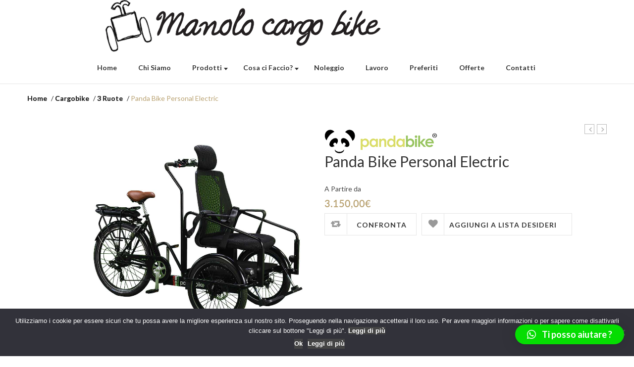

--- FILE ---
content_type: text/html; charset=UTF-8
request_url: https://www.manolocargobike.com/product/panda-bike-personal-electric/
body_size: 34081
content:
<!DOCTYPE html>
<!--[if IE 7]>
<html class="ie ie7" lang="it-IT">
<![endif]-->
<!--[if IE 8]>
<html class="ie ie8" lang="it-IT">
<![endif]-->
<!--[if !(IE 7) | !(IE 8)  ]><!-->
<html lang="it-IT">
<!--<![endif]-->

<head>


<meta charset="UTF-8" />
<meta name="viewport" content="width=device-width">

<link rel="profile" href="https://gmpg.org/xfn/11" />
<link rel="pingback" href="https://www.manolocargobike.com/xmlrpc.php" />




				<script>document.documentElement.className = document.documentElement.className + ' yes-js js_active js'</script>
				<style type="text/css" data-type="vc_shortcodes-custom-css">.vc_custom_1485022087177{padding-top: 25px !important;padding-bottom: 25px !important;}</style><meta name='robots' content='index, follow, max-image-preview:large, max-snippet:-1, max-video-preview:-1' />
	<style>img:is([sizes="auto" i], [sizes^="auto," i]) { contain-intrinsic-size: 3000px 1500px }</style>
	
	<!-- This site is optimized with the Yoast SEO plugin v20.7 - https://yoast.com/wordpress/plugins/seo/ -->
	<title>Panda Bike Personal electric - Manolo Bikes</title>
	<meta name="description" content="PANDA BIKE® è un marchio di ITALICA, azienda di Treviso dove viene assemblata la prima CARGO BIKE italiana.LA NOSTRA MISSIONE:Permettere il trasporto nei percorsi urbani di bambini, delle spese, di animali da compagnia, di piante e utensili, di merce di dimensioni rilevanti difficilmente trasportabile con una bici tradizionale.In questa versione trasporta comodamente un adulto nel suo box configurato per avere anche un accesso facilitato." />
	<link rel="canonical" href="https://www.manolocargobike.com/product/panda-bike-personal-electric/" />
	<meta property="og:locale" content="it_IT" />
	<meta property="og:type" content="article" />
	<meta property="og:title" content="Panda Bike Personal electric - Manolo Bikes" />
	<meta property="og:description" content="PANDA BIKE® è un marchio di ITALICA, azienda di Treviso dove viene assemblata la prima CARGO BIKE italiana.LA NOSTRA MISSIONE:Permettere il trasporto nei percorsi urbani di bambini, delle spese, di animali da compagnia, di piante e utensili, di merce di dimensioni rilevanti difficilmente trasportabile con una bici tradizionale.In questa versione trasporta comodamente un adulto nel suo box configurato per avere anche un accesso facilitato." />
	<meta property="og:url" content="https://www.manolocargobike.com/product/panda-bike-personal-electric/" />
	<meta property="og:site_name" content="Manolo Bikes" />
	<meta property="article:publisher" content="https://www.facebook.com/ManoloCargoBikes/" />
	<meta property="article:modified_time" content="2025-02-13T09:07:42+00:00" />
	<meta property="og:image" content="https://www.manolocargobike.com/wp-content/uploads/2023/03/476303898_1088570896291143_4837919692124039375_n.jpg" />
	<meta property="og:image:width" content="1000" />
	<meta property="og:image:height" content="1000" />
	<meta property="og:image:type" content="image/jpeg" />
	<meta name="twitter:card" content="summary_large_image" />
	<meta name="twitter:label1" content="Tempo di lettura stimato" />
	<meta name="twitter:data1" content="1 minuto" />
	<script type="application/ld+json" class="yoast-schema-graph">{"@context":"https://schema.org","@graph":[{"@type":"WebPage","@id":"https://www.manolocargobike.com/product/panda-bike-personal-electric/","url":"https://www.manolocargobike.com/product/panda-bike-personal-electric/","name":"Panda Bike Personal electric - Manolo Bikes","isPartOf":{"@id":"https://www.manolocargobike.com/#website"},"primaryImageOfPage":{"@id":"https://www.manolocargobike.com/product/panda-bike-personal-electric/#primaryimage"},"image":{"@id":"https://www.manolocargobike.com/product/panda-bike-personal-electric/#primaryimage"},"thumbnailUrl":"https://www.manolocargobike.com/wp-content/uploads/2023/03/476303898_1088570896291143_4837919692124039375_n.jpg","datePublished":"2023-03-15T16:42:24+00:00","dateModified":"2025-02-13T09:07:42+00:00","description":"PANDA BIKE® è un marchio di ITALICA, azienda di Treviso dove viene assemblata la prima CARGO BIKE italiana.LA NOSTRA MISSIONE:Permettere il trasporto nei percorsi urbani di bambini, delle spese, di animali da compagnia, di piante e utensili, di merce di dimensioni rilevanti difficilmente trasportabile con una bici tradizionale.In questa versione trasporta comodamente un adulto nel suo box configurato per avere anche un accesso facilitato.","breadcrumb":{"@id":"https://www.manolocargobike.com/product/panda-bike-personal-electric/#breadcrumb"},"inLanguage":"it-IT","potentialAction":[{"@type":"ReadAction","target":["https://www.manolocargobike.com/product/panda-bike-personal-electric/"]}]},{"@type":"ImageObject","inLanguage":"it-IT","@id":"https://www.manolocargobike.com/product/panda-bike-personal-electric/#primaryimage","url":"https://www.manolocargobike.com/wp-content/uploads/2023/03/476303898_1088570896291143_4837919692124039375_n.jpg","contentUrl":"https://www.manolocargobike.com/wp-content/uploads/2023/03/476303898_1088570896291143_4837919692124039375_n.jpg","width":1000,"height":1000},{"@type":"BreadcrumbList","@id":"https://www.manolocargobike.com/product/panda-bike-personal-electric/#breadcrumb","itemListElement":[{"@type":"ListItem","position":1,"name":"Home","item":"https://www.manolocargobike.com/"},{"@type":"ListItem","position":2,"name":"Prodotti","item":"https://www.manolocargobike.com/prodotti/"},{"@type":"ListItem","position":3,"name":"Panda Bike Personal electric"}]},{"@type":"WebSite","@id":"https://www.manolocargobike.com/#website","url":"https://www.manolocargobike.com/","name":"Manolo Bikes","description":"Il mondo delle Cargo Bike","publisher":{"@id":"https://www.manolocargobike.com/#organization"},"potentialAction":[{"@type":"SearchAction","target":{"@type":"EntryPoint","urlTemplate":"https://www.manolocargobike.com/?s={search_term_string}"},"query-input":"required name=search_term_string"}],"inLanguage":"it-IT"},{"@type":"Organization","@id":"https://www.manolocargobike.com/#organization","name":"Manolo cargo bike","url":"https://www.manolocargobike.com/","logo":{"@type":"ImageObject","inLanguage":"it-IT","@id":"https://www.manolocargobike.com/#/schema/logo/image/","url":"https://www.manolocargobike.com/wp-content/uploads/2015/10/logo_full.png","contentUrl":"https://www.manolocargobike.com/wp-content/uploads/2015/10/logo_full.png","width":333,"height":388,"caption":"Manolo cargo bike"},"image":{"@id":"https://www.manolocargobike.com/#/schema/logo/image/"},"sameAs":["https://www.facebook.com/ManoloCargoBikes/"]}]}</script>
	<!-- / Yoast SEO plugin. -->


<link rel='dns-prefetch' href='//fonts.googleapis.com' />
<link rel='preconnect' href='https://fonts.gstatic.com' crossorigin />
<link rel="alternate" type="application/rss+xml" title="Manolo Bikes &raquo; Feed" href="https://www.manolocargobike.com/feed/" />
<link rel="alternate" type="application/rss+xml" title="Manolo Bikes &raquo; Feed dei commenti" href="https://www.manolocargobike.com/comments/feed/" />
<script type="text/javascript">
/* <![CDATA[ */
window._wpemojiSettings = {"baseUrl":"https:\/\/s.w.org\/images\/core\/emoji\/15.1.0\/72x72\/","ext":".png","svgUrl":"https:\/\/s.w.org\/images\/core\/emoji\/15.1.0\/svg\/","svgExt":".svg","source":{"concatemoji":"https:\/\/www.manolocargobike.com\/wp-includes\/js\/wp-emoji-release.min.js?ver=6.8.1"}};
/*! This file is auto-generated */
!function(i,n){var o,s,e;function c(e){try{var t={supportTests:e,timestamp:(new Date).valueOf()};sessionStorage.setItem(o,JSON.stringify(t))}catch(e){}}function p(e,t,n){e.clearRect(0,0,e.canvas.width,e.canvas.height),e.fillText(t,0,0);var t=new Uint32Array(e.getImageData(0,0,e.canvas.width,e.canvas.height).data),r=(e.clearRect(0,0,e.canvas.width,e.canvas.height),e.fillText(n,0,0),new Uint32Array(e.getImageData(0,0,e.canvas.width,e.canvas.height).data));return t.every(function(e,t){return e===r[t]})}function u(e,t,n){switch(t){case"flag":return n(e,"\ud83c\udff3\ufe0f\u200d\u26a7\ufe0f","\ud83c\udff3\ufe0f\u200b\u26a7\ufe0f")?!1:!n(e,"\ud83c\uddfa\ud83c\uddf3","\ud83c\uddfa\u200b\ud83c\uddf3")&&!n(e,"\ud83c\udff4\udb40\udc67\udb40\udc62\udb40\udc65\udb40\udc6e\udb40\udc67\udb40\udc7f","\ud83c\udff4\u200b\udb40\udc67\u200b\udb40\udc62\u200b\udb40\udc65\u200b\udb40\udc6e\u200b\udb40\udc67\u200b\udb40\udc7f");case"emoji":return!n(e,"\ud83d\udc26\u200d\ud83d\udd25","\ud83d\udc26\u200b\ud83d\udd25")}return!1}function f(e,t,n){var r="undefined"!=typeof WorkerGlobalScope&&self instanceof WorkerGlobalScope?new OffscreenCanvas(300,150):i.createElement("canvas"),a=r.getContext("2d",{willReadFrequently:!0}),o=(a.textBaseline="top",a.font="600 32px Arial",{});return e.forEach(function(e){o[e]=t(a,e,n)}),o}function t(e){var t=i.createElement("script");t.src=e,t.defer=!0,i.head.appendChild(t)}"undefined"!=typeof Promise&&(o="wpEmojiSettingsSupports",s=["flag","emoji"],n.supports={everything:!0,everythingExceptFlag:!0},e=new Promise(function(e){i.addEventListener("DOMContentLoaded",e,{once:!0})}),new Promise(function(t){var n=function(){try{var e=JSON.parse(sessionStorage.getItem(o));if("object"==typeof e&&"number"==typeof e.timestamp&&(new Date).valueOf()<e.timestamp+604800&&"object"==typeof e.supportTests)return e.supportTests}catch(e){}return null}();if(!n){if("undefined"!=typeof Worker&&"undefined"!=typeof OffscreenCanvas&&"undefined"!=typeof URL&&URL.createObjectURL&&"undefined"!=typeof Blob)try{var e="postMessage("+f.toString()+"("+[JSON.stringify(s),u.toString(),p.toString()].join(",")+"));",r=new Blob([e],{type:"text/javascript"}),a=new Worker(URL.createObjectURL(r),{name:"wpTestEmojiSupports"});return void(a.onmessage=function(e){c(n=e.data),a.terminate(),t(n)})}catch(e){}c(n=f(s,u,p))}t(n)}).then(function(e){for(var t in e)n.supports[t]=e[t],n.supports.everything=n.supports.everything&&n.supports[t],"flag"!==t&&(n.supports.everythingExceptFlag=n.supports.everythingExceptFlag&&n.supports[t]);n.supports.everythingExceptFlag=n.supports.everythingExceptFlag&&!n.supports.flag,n.DOMReady=!1,n.readyCallback=function(){n.DOMReady=!0}}).then(function(){return e}).then(function(){var e;n.supports.everything||(n.readyCallback(),(e=n.source||{}).concatemoji?t(e.concatemoji):e.wpemoji&&e.twemoji&&(t(e.twemoji),t(e.wpemoji)))}))}((window,document),window._wpemojiSettings);
/* ]]> */
</script>
<link rel='stylesheet' id='validate-engine-css-css' href='https://www.manolocargobike.com/wp-content/plugins/wysija-newsletters/css/validationEngine.jquery.css?ver=2.21' type='text/css' media='all' />
<link rel='stylesheet' id='owl.carousel-css' href='https://www.manolocargobike.com/wp-content/plugins/vg-postcarousel/includes/css/owl.carousel.css?ver=6.8.1' type='text/css' media='all' />
<link rel='stylesheet' id='owl.theme-css' href='https://www.manolocargobike.com/wp-content/plugins/vg-postcarousel/includes/css/owl.theme.css?ver=6.8.1' type='text/css' media='all' />
<style id='wp-emoji-styles-inline-css' type='text/css'>

	img.wp-smiley, img.emoji {
		display: inline !important;
		border: none !important;
		box-shadow: none !important;
		height: 1em !important;
		width: 1em !important;
		margin: 0 0.07em !important;
		vertical-align: -0.1em !important;
		background: none !important;
		padding: 0 !important;
	}
</style>
<link rel='stylesheet' id='wp-block-library-css' href='https://www.manolocargobike.com/wp-includes/css/dist/block-library/style.min.css?ver=6.8.1' type='text/css' media='all' />
<style id='classic-theme-styles-inline-css' type='text/css'>
/*! This file is auto-generated */
.wp-block-button__link{color:#fff;background-color:#32373c;border-radius:9999px;box-shadow:none;text-decoration:none;padding:calc(.667em + 2px) calc(1.333em + 2px);font-size:1.125em}.wp-block-file__button{background:#32373c;color:#fff;text-decoration:none}
</style>
<link rel='stylesheet' id='wc-blocks-vendors-style-css' href='https://www.manolocargobike.com/wp-content/plugins/woocommerce/packages/woocommerce-blocks/build/wc-blocks-vendors-style.css?ver=10.0.4' type='text/css' media='all' />
<link rel='stylesheet' id='wc-blocks-style-css' href='https://www.manolocargobike.com/wp-content/plugins/woocommerce/packages/woocommerce-blocks/build/wc-blocks-style.css?ver=10.0.4' type='text/css' media='all' />
<link rel='stylesheet' id='woolentor-block-common-css' href='https://www.manolocargobike.com/wp-content/plugins/woolentor-addons/woolentor-blocks/assets/css/common-style.css?ver=3.1.3' type='text/css' media='all' />
<link rel='stylesheet' id='woolentor-block-default-css' href='https://www.manolocargobike.com/wp-content/plugins/woolentor-addons/woolentor-blocks/assets/css/style-index.css?ver=3.1.3' type='text/css' media='all' />
<style id='global-styles-inline-css' type='text/css'>
:root{--wp--preset--aspect-ratio--square: 1;--wp--preset--aspect-ratio--4-3: 4/3;--wp--preset--aspect-ratio--3-4: 3/4;--wp--preset--aspect-ratio--3-2: 3/2;--wp--preset--aspect-ratio--2-3: 2/3;--wp--preset--aspect-ratio--16-9: 16/9;--wp--preset--aspect-ratio--9-16: 9/16;--wp--preset--color--black: #000000;--wp--preset--color--cyan-bluish-gray: #abb8c3;--wp--preset--color--white: #ffffff;--wp--preset--color--pale-pink: #f78da7;--wp--preset--color--vivid-red: #cf2e2e;--wp--preset--color--luminous-vivid-orange: #ff6900;--wp--preset--color--luminous-vivid-amber: #fcb900;--wp--preset--color--light-green-cyan: #7bdcb5;--wp--preset--color--vivid-green-cyan: #00d084;--wp--preset--color--pale-cyan-blue: #8ed1fc;--wp--preset--color--vivid-cyan-blue: #0693e3;--wp--preset--color--vivid-purple: #9b51e0;--wp--preset--gradient--vivid-cyan-blue-to-vivid-purple: linear-gradient(135deg,rgba(6,147,227,1) 0%,rgb(155,81,224) 100%);--wp--preset--gradient--light-green-cyan-to-vivid-green-cyan: linear-gradient(135deg,rgb(122,220,180) 0%,rgb(0,208,130) 100%);--wp--preset--gradient--luminous-vivid-amber-to-luminous-vivid-orange: linear-gradient(135deg,rgba(252,185,0,1) 0%,rgba(255,105,0,1) 100%);--wp--preset--gradient--luminous-vivid-orange-to-vivid-red: linear-gradient(135deg,rgba(255,105,0,1) 0%,rgb(207,46,46) 100%);--wp--preset--gradient--very-light-gray-to-cyan-bluish-gray: linear-gradient(135deg,rgb(238,238,238) 0%,rgb(169,184,195) 100%);--wp--preset--gradient--cool-to-warm-spectrum: linear-gradient(135deg,rgb(74,234,220) 0%,rgb(151,120,209) 20%,rgb(207,42,186) 40%,rgb(238,44,130) 60%,rgb(251,105,98) 80%,rgb(254,248,76) 100%);--wp--preset--gradient--blush-light-purple: linear-gradient(135deg,rgb(255,206,236) 0%,rgb(152,150,240) 100%);--wp--preset--gradient--blush-bordeaux: linear-gradient(135deg,rgb(254,205,165) 0%,rgb(254,45,45) 50%,rgb(107,0,62) 100%);--wp--preset--gradient--luminous-dusk: linear-gradient(135deg,rgb(255,203,112) 0%,rgb(199,81,192) 50%,rgb(65,88,208) 100%);--wp--preset--gradient--pale-ocean: linear-gradient(135deg,rgb(255,245,203) 0%,rgb(182,227,212) 50%,rgb(51,167,181) 100%);--wp--preset--gradient--electric-grass: linear-gradient(135deg,rgb(202,248,128) 0%,rgb(113,206,126) 100%);--wp--preset--gradient--midnight: linear-gradient(135deg,rgb(2,3,129) 0%,rgb(40,116,252) 100%);--wp--preset--font-size--small: 13px;--wp--preset--font-size--medium: 20px;--wp--preset--font-size--large: 36px;--wp--preset--font-size--x-large: 42px;--wp--preset--spacing--20: 0.44rem;--wp--preset--spacing--30: 0.67rem;--wp--preset--spacing--40: 1rem;--wp--preset--spacing--50: 1.5rem;--wp--preset--spacing--60: 2.25rem;--wp--preset--spacing--70: 3.38rem;--wp--preset--spacing--80: 5.06rem;--wp--preset--shadow--natural: 6px 6px 9px rgba(0, 0, 0, 0.2);--wp--preset--shadow--deep: 12px 12px 50px rgba(0, 0, 0, 0.4);--wp--preset--shadow--sharp: 6px 6px 0px rgba(0, 0, 0, 0.2);--wp--preset--shadow--outlined: 6px 6px 0px -3px rgba(255, 255, 255, 1), 6px 6px rgba(0, 0, 0, 1);--wp--preset--shadow--crisp: 6px 6px 0px rgba(0, 0, 0, 1);}:where(.is-layout-flex){gap: 0.5em;}:where(.is-layout-grid){gap: 0.5em;}body .is-layout-flex{display: flex;}.is-layout-flex{flex-wrap: wrap;align-items: center;}.is-layout-flex > :is(*, div){margin: 0;}body .is-layout-grid{display: grid;}.is-layout-grid > :is(*, div){margin: 0;}:where(.wp-block-columns.is-layout-flex){gap: 2em;}:where(.wp-block-columns.is-layout-grid){gap: 2em;}:where(.wp-block-post-template.is-layout-flex){gap: 1.25em;}:where(.wp-block-post-template.is-layout-grid){gap: 1.25em;}.has-black-color{color: var(--wp--preset--color--black) !important;}.has-cyan-bluish-gray-color{color: var(--wp--preset--color--cyan-bluish-gray) !important;}.has-white-color{color: var(--wp--preset--color--white) !important;}.has-pale-pink-color{color: var(--wp--preset--color--pale-pink) !important;}.has-vivid-red-color{color: var(--wp--preset--color--vivid-red) !important;}.has-luminous-vivid-orange-color{color: var(--wp--preset--color--luminous-vivid-orange) !important;}.has-luminous-vivid-amber-color{color: var(--wp--preset--color--luminous-vivid-amber) !important;}.has-light-green-cyan-color{color: var(--wp--preset--color--light-green-cyan) !important;}.has-vivid-green-cyan-color{color: var(--wp--preset--color--vivid-green-cyan) !important;}.has-pale-cyan-blue-color{color: var(--wp--preset--color--pale-cyan-blue) !important;}.has-vivid-cyan-blue-color{color: var(--wp--preset--color--vivid-cyan-blue) !important;}.has-vivid-purple-color{color: var(--wp--preset--color--vivid-purple) !important;}.has-black-background-color{background-color: var(--wp--preset--color--black) !important;}.has-cyan-bluish-gray-background-color{background-color: var(--wp--preset--color--cyan-bluish-gray) !important;}.has-white-background-color{background-color: var(--wp--preset--color--white) !important;}.has-pale-pink-background-color{background-color: var(--wp--preset--color--pale-pink) !important;}.has-vivid-red-background-color{background-color: var(--wp--preset--color--vivid-red) !important;}.has-luminous-vivid-orange-background-color{background-color: var(--wp--preset--color--luminous-vivid-orange) !important;}.has-luminous-vivid-amber-background-color{background-color: var(--wp--preset--color--luminous-vivid-amber) !important;}.has-light-green-cyan-background-color{background-color: var(--wp--preset--color--light-green-cyan) !important;}.has-vivid-green-cyan-background-color{background-color: var(--wp--preset--color--vivid-green-cyan) !important;}.has-pale-cyan-blue-background-color{background-color: var(--wp--preset--color--pale-cyan-blue) !important;}.has-vivid-cyan-blue-background-color{background-color: var(--wp--preset--color--vivid-cyan-blue) !important;}.has-vivid-purple-background-color{background-color: var(--wp--preset--color--vivid-purple) !important;}.has-black-border-color{border-color: var(--wp--preset--color--black) !important;}.has-cyan-bluish-gray-border-color{border-color: var(--wp--preset--color--cyan-bluish-gray) !important;}.has-white-border-color{border-color: var(--wp--preset--color--white) !important;}.has-pale-pink-border-color{border-color: var(--wp--preset--color--pale-pink) !important;}.has-vivid-red-border-color{border-color: var(--wp--preset--color--vivid-red) !important;}.has-luminous-vivid-orange-border-color{border-color: var(--wp--preset--color--luminous-vivid-orange) !important;}.has-luminous-vivid-amber-border-color{border-color: var(--wp--preset--color--luminous-vivid-amber) !important;}.has-light-green-cyan-border-color{border-color: var(--wp--preset--color--light-green-cyan) !important;}.has-vivid-green-cyan-border-color{border-color: var(--wp--preset--color--vivid-green-cyan) !important;}.has-pale-cyan-blue-border-color{border-color: var(--wp--preset--color--pale-cyan-blue) !important;}.has-vivid-cyan-blue-border-color{border-color: var(--wp--preset--color--vivid-cyan-blue) !important;}.has-vivid-purple-border-color{border-color: var(--wp--preset--color--vivid-purple) !important;}.has-vivid-cyan-blue-to-vivid-purple-gradient-background{background: var(--wp--preset--gradient--vivid-cyan-blue-to-vivid-purple) !important;}.has-light-green-cyan-to-vivid-green-cyan-gradient-background{background: var(--wp--preset--gradient--light-green-cyan-to-vivid-green-cyan) !important;}.has-luminous-vivid-amber-to-luminous-vivid-orange-gradient-background{background: var(--wp--preset--gradient--luminous-vivid-amber-to-luminous-vivid-orange) !important;}.has-luminous-vivid-orange-to-vivid-red-gradient-background{background: var(--wp--preset--gradient--luminous-vivid-orange-to-vivid-red) !important;}.has-very-light-gray-to-cyan-bluish-gray-gradient-background{background: var(--wp--preset--gradient--very-light-gray-to-cyan-bluish-gray) !important;}.has-cool-to-warm-spectrum-gradient-background{background: var(--wp--preset--gradient--cool-to-warm-spectrum) !important;}.has-blush-light-purple-gradient-background{background: var(--wp--preset--gradient--blush-light-purple) !important;}.has-blush-bordeaux-gradient-background{background: var(--wp--preset--gradient--blush-bordeaux) !important;}.has-luminous-dusk-gradient-background{background: var(--wp--preset--gradient--luminous-dusk) !important;}.has-pale-ocean-gradient-background{background: var(--wp--preset--gradient--pale-ocean) !important;}.has-electric-grass-gradient-background{background: var(--wp--preset--gradient--electric-grass) !important;}.has-midnight-gradient-background{background: var(--wp--preset--gradient--midnight) !important;}.has-small-font-size{font-size: var(--wp--preset--font-size--small) !important;}.has-medium-font-size{font-size: var(--wp--preset--font-size--medium) !important;}.has-large-font-size{font-size: var(--wp--preset--font-size--large) !important;}.has-x-large-font-size{font-size: var(--wp--preset--font-size--x-large) !important;}
:where(.wp-block-post-template.is-layout-flex){gap: 1.25em;}:where(.wp-block-post-template.is-layout-grid){gap: 1.25em;}
:where(.wp-block-columns.is-layout-flex){gap: 2em;}:where(.wp-block-columns.is-layout-grid){gap: 2em;}
:root :where(.wp-block-pullquote){font-size: 1.5em;line-height: 1.6;}
</style>
<link rel='stylesheet' id='contact-form-7-css' href='https://www.manolocargobike.com/wp-content/plugins/contact-form-7/includes/css/styles.css?ver=5.8.6' type='text/css' media='all' />
<style id='contact-form-7-inline-css' type='text/css'>
.wpcf7 .wpcf7-recaptcha iframe {margin-bottom: 0;}.wpcf7 .wpcf7-recaptcha[data-align="center"] > div {margin: 0 auto;}.wpcf7 .wpcf7-recaptcha[data-align="right"] > div {margin: 0 0 0 auto;}
</style>
<link rel='stylesheet' id='cookie-notice-front-css' href='https://www.manolocargobike.com/wp-content/plugins/cookie-notice/css/front.min.css?ver=2.5.6' type='text/css' media='all' />
<link rel='stylesheet' id='pac-styles-css' href='https://www.manolocargobike.com/wp-content/plugins/woocommerce-product-archive-customiser/assets/css/pac.css?ver=6.8.1' type='text/css' media='all' />
<link rel='stylesheet' id='pac-layout-styles-css' href='https://www.manolocargobike.com/wp-content/plugins/woocommerce-product-archive-customiser/assets/css/layout.css?ver=6.8.1' type='text/css' media='only screen and (min-width: 768px)' />
<link rel='stylesheet' id='woocommerce-layout-css' href='https://www.manolocargobike.com/wp-content/plugins/woocommerce/assets/css/woocommerce-layout.css?ver=7.7.0' type='text/css' media='all' />
<link rel='stylesheet' id='woocommerce-smallscreen-css' href='https://www.manolocargobike.com/wp-content/plugins/woocommerce/assets/css/woocommerce-smallscreen.css?ver=7.7.0' type='text/css' media='only screen and (max-width: 768px)' />
<link rel='stylesheet' id='woocommerce-general-css' href='https://www.manolocargobike.com/wp-content/plugins/woocommerce/assets/css/woocommerce.css?ver=7.7.0' type='text/css' media='all' />
<style id='woocommerce-inline-inline-css' type='text/css'>
.woocommerce form .form-row .required { visibility: visible; }
</style>
<link rel='stylesheet' id='wooswipe-pswp-css-css' href='https://www.manolocargobike.com/wp-content/plugins/wooswipe/public/pswp/photoswipe.css?ver=3.0.1' type='text/css' media='all' />
<link rel='stylesheet' id='wooswipe-pswp-skin-css' href='https://www.manolocargobike.com/wp-content/plugins/wooswipe/public/pswp/default-skin/default-skin.css?ver=3.0.1' type='text/css' media='all' />
<link rel='stylesheet' id='wooswipe-slick-css-css' href='https://www.manolocargobike.com/wp-content/plugins/wooswipe/public/slick/slick.css?ver=3.0.1' type='text/css' media='all' />
<link rel='stylesheet' id='wooswipe-slick-theme-css' href='https://www.manolocargobike.com/wp-content/plugins/wooswipe/public/slick/slick-theme.css?ver=3.0.1' type='text/css' media='all' />
<link rel='stylesheet' id='wooswipe-css-css' href='https://www.manolocargobike.com/wp-content/plugins/wooswipe/public/css/wooswipe.css?ver=3.0.1' type='text/css' media='all' />
<link rel='stylesheet' id='wc-composite-css-css' href='https://www.manolocargobike.com/wp-content/plugins/woocommerce-composite-products/assets/css/wc-composite-styles.css?ver=3.8.0' type='text/css' media='all' />
<link rel='stylesheet' id='font-awesome-css' href='https://www.manolocargobike.com/wp-content/plugins/js_composer/assets/lib/bower/font-awesome/css/font-awesome.min.css?ver=6.0.5' type='text/css' media='all' />
<style id='font-awesome-inline-css' type='text/css'>
[data-font="FontAwesome"]:before {font-family: 'FontAwesome' !important;content: attr(data-icon) !important;speak: none !important;font-weight: normal !important;font-variant: normal !important;text-transform: none !important;line-height: 1 !important;font-style: normal !important;-webkit-font-smoothing: antialiased !important;-moz-osx-font-smoothing: grayscale !important;}
</style>
<link rel='stylesheet' id='simple-line-icons-wl-css' href='https://www.manolocargobike.com/wp-content/plugins/woolentor-addons/assets/css/simple-line-icons.css?ver=3.1.3' type='text/css' media='all' />
<link rel='stylesheet' id='htflexboxgrid-css' href='https://www.manolocargobike.com/wp-content/plugins/woolentor-addons/assets/css/htflexboxgrid.css?ver=3.1.3' type='text/css' media='all' />
<link rel='stylesheet' id='slick-css' href='https://www.manolocargobike.com/wp-content/plugins/woocommerce-products-slider/assets/front/css/slick.css?ver=6.8.1' type='text/css' media='all' />
<link rel='stylesheet' id='woolentor-widgets-css' href='https://www.manolocargobike.com/wp-content/plugins/woolentor-addons/assets/css/woolentor-widgets.css?ver=3.1.3' type='text/css' media='all' />
<link rel='stylesheet' id='woolentor-quickview-css' href='https://www.manolocargobike.com/wp-content/plugins/woolentor-addons/includes/modules/quickview/assets/css/frontend.css?ver=3.1.3' type='text/css' media='all' />
<link rel='stylesheet' id='perfect-scrollbar-css' href='https://www.manolocargobike.com/wp-content/plugins/woo-smart-quick-view/assets/libs/perfect-scrollbar/css/perfect-scrollbar.min.css?ver=6.8.1' type='text/css' media='all' />
<link rel='stylesheet' id='perfect-scrollbar-wpc-css' href='https://www.manolocargobike.com/wp-content/plugins/woo-smart-quick-view/assets/libs/perfect-scrollbar/css/custom-theme.css?ver=6.8.1' type='text/css' media='all' />
<link rel='stylesheet' id='magnific-popup-css' href='https://www.manolocargobike.com/wp-content/plugins/woolentor-addons/assets/lib/css/magnific-popup.css?ver=3.1.3' type='text/css' media='all' />
<link rel='stylesheet' id='woosq-feather-css' href='https://www.manolocargobike.com/wp-content/plugins/woo-smart-quick-view/assets/libs/feather/feather.css?ver=6.8.1' type='text/css' media='all' />
<link rel='stylesheet' id='woosq-frontend-css' href='https://www.manolocargobike.com/wp-content/plugins/woo-smart-quick-view/assets/css/frontend.css?ver=3.5.5' type='text/css' media='all' />
<link rel='stylesheet' id='jquery-colorbox-css' href='https://www.manolocargobike.com/wp-content/plugins/yith-woocommerce-compare/assets/css/colorbox.css?ver=1.4.21' type='text/css' media='all' />
<link rel='stylesheet' id='jquery-fancybox-css-css' href='https://www.manolocargobike.com/wp-content/themes/vg-vonia/js/fancybox/jquery.fancybox.css?ver=2.1.5' type='text/css' media='all' />
<link rel='stylesheet' id='jquery-fancybox-buttons-css' href='https://www.manolocargobike.com/wp-content/themes/vg-vonia/js/fancybox/helpers/jquery.fancybox-buttons.css?ver=1.0.5' type='text/css' media='all' />
<link rel='stylesheet' id='vonia-fonts-css' href='https://fonts.googleapis.com/css?family=Open+Sans:400italic,700italic,400,700&#038;subset=latin,latin-ext' type='text/css' media='all' />
<link rel='stylesheet' id='vonia-style-css' href='https://www.manolocargobike.com/wp-content/themes/vg-vonia/style.css?ver=6.8.1' type='text/css' media='all' />
<style id='vonia-style-inline-css' type='text/css'>
body{
 margin: 0 auto;
}

p {
    margin: 0 0 0 !important;
}

a {
font-weight: bold !important;
}

@media (max-width: 640px){
.header #sp-cart {
    padding-top: 0 !important;
}
}

@media screen and (max-width: 479px){
#sp-logo .logo a {
    padding: 0 !important;
}
}

.head-social h3 {
    margin-top: 0 !important;
}

.owl-wrapper {
    left: 0 !important;
}

.mega_main_menu > .menu_holder > .menu_inner > ul > li > .item_link {
    padding: 24px 20px !important;
}    
.main-container.contact-page .page {
    margin-top: 0 !important;
}

/*@media (min-width: 1200px){
.col-lg-4 {
    width: 20% !important;
}*/
.vg-banner-home {
    margin-top: 0 !important;
}
.main-container .product-view .summary.single-product-info .actions .add-to-links .yith-wcwl-add-to-wishlist a:before, .main-container .product-view .summary.single-product-info .actions .add-to-links .yith-wcwl-add-to-wishlist a.add_to_wishlist:before {
    margin-right: 10px !important;
}

.fancybox-lock .fancybox-overlay {
    z-index: 99999 !important;
}
.main-container .product-view .single-product-sharing {
    width: 0 !important;
    border-top: 0 !important;
    border-bottom: 0 !important;
    padding: 0 !important;
}

.main-container .product-view .single-product-image .images .yith_magnifier_zoom_wrap {
    border: none !important;
}
.box150 p{
height:140px !important;   
}
.noshadow .wpb_wrapper img {
    box-shadow: none !important;
}
#post-5166 h3 {
    font-size: 0 !important;
}

#post-5166 .vgwc-product-price, .main-container .page-content .button {
    font-size: 0;
    line-height: 0;
    background-color: none;
}

.vg-row-shipping {
    padding: 40px 0 10px !important;
}

#breadcrumbs {
    padding:20px 0 40px 0!important;
}

.term-description img, .wpb_wrapper img {
    /*box-shadow: 2px 0px 10px 1px rgba(0, 0, 0, 0.5) !important; MTONINI RIMUOVE BORDO DA FOTO CAT. PRODOTTO */
}

.woocommerce-loop-category__title mark.count { /* MTONINI rimuove il numero di prodotti presente nella categoria */
display: none !important;
}

#archive-product .term-description {
    width: 92% !important;
    /*display: none !important;*/
}
/*rimozione doppia descrizione su brands
.pwb-before-loop {
    display: none;
}*/

#mega_main_menu.primary > .menu_holder > .menu_inner > ul > li > .item_link > .link_content > .link_text {
    height: auto !important;
}

.main-container .product-view .summary.single-product-info .price-box .vgwc-product-price {
    margin: 5px 0 2px !important;
    float: left !important;
    margin: 0 !important;
    font-size: 20px !important;
    color: #b9a272 !important;
    font-weight: 700 !important;
    line-height: 40px !important;
}

@media (min-width: 992px){
.page-content .col-md-3, #secondary.col-md-3 {
    width: 25% !important;
}
}

@media (min-width: 992px){
.product-view .col-md-3 {
    width: 32% !important;
}
}
@media (min-width: 992px){
.product-view > .col-md-4 {
    width: 26% !important;
}
}

.header > .container {
    padding-top: 0px !important;
    padding-bottom: 0px !important;
}

.main-container.services-page .features-item i {
    float: none !important;
    margin-right: 0 !important;
}
/*.vc_message_box.vc_message_box-rounded {
    border-radius: 10px !important;
}*/
/*.vc_message_box.vg-border-box {
    border: 1px solid #d0d0d0 !important;
}*/

@media (min-width: 1200px) {
.main-container .shop-category > div:nth-child(3n + 4).product-category,
.main-container .shop-products > div:nth-child(3n + 4).product-category {
    clear: none;
}
}
.vc_message_box h3, .vc_message_box h3 {
    color: #000000 !important;
    font-size: 20px;
    text-shadow: 1px 1px #8e8b89;
    line-height: 25px;
}

.main-container .woocommerce.columns-3 .shop-products > .product-category {
    width: 33.33333333%;
}
.main-container .woocommerce.columns-2 .shop-products > .product-category {
    width: 60%;
}
.main-container .woocommerce.columns-1 .shop-products > .product-category {
    width: 100%;
}
.main-container .woocommerce.columns-5 .shop-products > .product-category {
    width: 20%;
}

.main-container .woocommerce.columns-6 .shop-products > .product-category {
    width: 16.6666667%;
}
.woocommerce .upsells div.product {
width: 100%;
}

.to-top {
    bottom: 45px!important;
    right: 92px!important;
}
#wp-live-chat-header {
    margin-bottom: 34px !important;
}
.main-container .page-content .form-row .input-text {
    border: 1px solid #868686 !important;
    height:auto !important;
}

.front-page .akide-fullwidth .row-container {
    max-width: 100% !important;
}
.owl-item {
    float:left;
}
</style>
<link rel='stylesheet' id='fontawesome-css-css' href='https://www.manolocargobike.com/wp-content/themes/vg-vonia/css/font-awesome.min.css?ver=4.2.0' type='text/css' media='all' />
<link rel='stylesheet' id='bootstrap-css-css' href='https://www.manolocargobike.com/wp-content/themes/vg-vonia/css/bootstrap.min.css?ver=3.3.5' type='text/css' media='all' />
<link rel='stylesheet' id='vonia-css-css' href='https://www.manolocargobike.com/wp-content/themes/vg-vonia/css/theme2.css?ver=1.0.0' type='text/css' media='all' />
<!--[if lte IE 9]>
<link rel='stylesheet' id='vonia-ie-css' href='https://www.manolocargobike.com/wp-content/themes/vg-vonia/css/ie2.css?ver=20152907' type='text/css' media='all' />
<![endif]-->
<link rel='stylesheet' id='vonia-styleswitcher-css-css' href='https://www.manolocargobike.com/wp-content/themes/vg-vonia/css/styleswitcher.css?ver=1.0.0' type='text/css' media='all' />
<link rel='stylesheet' id='pwb-styles-frontend-css' href='https://www.manolocargobike.com/wp-content/plugins/perfect-woocommerce-brands/build/frontend/css/style.css?ver=3.5.2' type='text/css' media='all' />
<link rel='stylesheet' id='mm_icomoon-css' href='https://www.manolocargobike.com/wp-content/plugins/mega_main_menu/framework/src/css/icomoon.css?ver=2.2.1' type='text/css' media='all' />
<link rel='stylesheet' id='mmm_mega_main_menu-css' href='https://www.manolocargobike.com/wp-content/plugins/mega_main_menu/src/css/cache.skin.css?ver=1648373511' type='text/css' media='all' />
<!--[if lt IE 9]>
<link rel='stylesheet' id='vc_lte_ie9-css' href='https://www.manolocargobike.com/wp-content/plugins/js_composer/assets/css/vc_lte_ie9.min.css?ver=6.0.5' type='text/css' media='screen' />
<![endif]-->
<link rel='stylesheet' id='qlwapp-css' href='https://www.manolocargobike.com/wp-content/plugins/wp-whatsapp-chat/build/frontend/css/style.css?ver=7.6.7' type='text/css' media='all' />
<link rel='stylesheet' id='js_composer_front-css' href='https://www.manolocargobike.com/wp-content/plugins/js_composer/assets/css/js_composer.min.css?ver=6.0.5' type='text/css' media='all' />
<link rel="preload" as="style" href="https://fonts.googleapis.com/css?family=Lato:100,300,400,700,900,100italic,300italic,400italic,700italic,900italic&#038;display=swap&#038;ver=1677620153" /><link rel="stylesheet" href="https://fonts.googleapis.com/css?family=Lato:100,300,400,700,900,100italic,300italic,400italic,700italic,900italic&#038;display=swap&#038;ver=1677620153" media="print" onload="this.media='all'"><noscript><link rel="stylesheet" href="https://fonts.googleapis.com/css?family=Lato:100,300,400,700,900,100italic,300italic,400italic,700italic,900italic&#038;display=swap&#038;ver=1677620153" /></noscript><script type="text/template" id="tmpl-variation-template">
	<div class="woocommerce-variation-description">{{{ data.variation.variation_description }}}</div>
	<div class="woocommerce-variation-price">{{{ data.variation.price_html }}}</div>
	<div class="woocommerce-variation-availability">{{{ data.variation.availability_html }}}</div>
</script>
<script type="text/template" id="tmpl-unavailable-variation-template">
	<p>Sorry, this product is unavailable. Please choose a different combination.</p>
</script>
<script type="text/javascript" src="https://www.manolocargobike.com/wp-includes/js/jquery/jquery.min.js?ver=3.7.1" id="jquery-core-js"></script>
<script type="text/javascript" src="https://www.manolocargobike.com/wp-includes/js/jquery/jquery-migrate.min.js?ver=3.4.1" id="jquery-migrate-js"></script>
<script type="text/javascript" src="https://www.manolocargobike.com/wp-content/plugins/vg-postcarousel/includes/js/owl.carousel.js?ver=6.8.1" id="owl.carousel-js"></script>
<script type="text/javascript" id="cookie-notice-front-js-before">
/* <![CDATA[ */
var cnArgs = {"ajaxUrl":"https:\/\/www.manolocargobike.com\/wp-admin\/admin-ajax.php","nonce":"57719170f2","hideEffect":"fade","position":"bottom","onScroll":false,"onScrollOffset":100,"onClick":false,"cookieName":"cookie_notice_accepted","cookieTime":2592000,"cookieTimeRejected":2592000,"globalCookie":false,"redirection":false,"cache":false,"revokeCookies":false,"revokeCookiesOpt":"automatic"};
/* ]]> */
</script>
<script type="text/javascript" src="https://www.manolocargobike.com/wp-content/plugins/cookie-notice/js/front.min.js?ver=2.5.6" id="cookie-notice-front-js"></script>
<script type="text/javascript" src="https://www.manolocargobike.com/wp-content/plugins/woocommerce/assets/js/jquery-blockui/jquery.blockUI.min.js?ver=2.7.0-wc.7.7.0" id="jquery-blockui-js"></script>
<script type="text/javascript" src="https://www.manolocargobike.com/wp-content/plugins/wooswipe/public/pswp/photoswipe.min.js?ver=3.0.1" id="wooswipe-pswp-js"></script>
<script type="text/javascript" src="https://www.manolocargobike.com/wp-content/plugins/wooswipe/public/pswp/photoswipe-ui-default.min.js?ver=3.0.1" id="wooswipe-pswp-ui-js"></script>
<script type="text/javascript" src="https://www.manolocargobike.com/wp-content/plugins/wooswipe/public/slick/slick.min.js?ver=3.0.1" id="wooswipe-slick-js"></script>
<script type="text/javascript" id="wc-add-to-cart-js-extra">
/* <![CDATA[ */
var wc_add_to_cart_params = {"ajax_url":"\/wp-admin\/admin-ajax.php","wc_ajax_url":"\/?wc-ajax=%%endpoint%%","i18n_view_cart":"View cart","cart_url":"https:\/\/www.manolocargobike.com\/carrello\/","is_cart":"","cart_redirect_after_add":"no"};
/* ]]> */
</script>
<script type="text/javascript" src="https://www.manolocargobike.com/wp-content/plugins/woocommerce/assets/js/frontend/add-to-cart.min.js?ver=7.7.0" id="wc-add-to-cart-js"></script>
<script type="text/javascript" src="https://www.manolocargobike.com/wp-content/plugins/js_composer/assets/js/vendors/woocommerce-add-to-cart.js?ver=6.0.5" id="vc_woocommerce-add-to-cart-js-js"></script>
<link rel="https://api.w.org/" href="https://www.manolocargobike.com/wp-json/" /><link rel="alternate" title="JSON" type="application/json" href="https://www.manolocargobike.com/wp-json/wp/v2/product/10037" /><link rel="EditURI" type="application/rsd+xml" title="RSD" href="https://www.manolocargobike.com/xmlrpc.php?rsd" />
<meta name="generator" content="WordPress 6.8.1" />
<meta name="generator" content="WooCommerce 7.7.0" />
<link rel='shortlink' href='https://www.manolocargobike.com/?p=10037' />
<link rel="alternate" title="oEmbed (JSON)" type="application/json+oembed" href="https://www.manolocargobike.com/wp-json/oembed/1.0/embed?url=https%3A%2F%2Fwww.manolocargobike.com%2Fproduct%2Fpanda-bike-personal-electric%2F" />
<link rel="alternate" title="oEmbed (XML)" type="text/xml+oembed" href="https://www.manolocargobike.com/wp-json/oembed/1.0/embed?url=https%3A%2F%2Fwww.manolocargobike.com%2Fproduct%2Fpanda-bike-personal-electric%2F&#038;format=xml" />
<meta name="generator" content="Redux 4.5.7" /><style>/* CSS added by WP Meta and Date Remover*/.entry-meta {display:none !important;}
	.home .entry-meta { display: none; }
	.entry-footer {display:none !important;}
	.home .entry-footer { display: none; }</style>	<noscript><style>.woocommerce-product-gallery{ opacity: 1 !important; }</style></noscript>
	<meta name="generator" content="Powered by WPBakery Page Builder - drag and drop page builder for WordPress."/>
		<style type="text/css" id="wp-custom-css">
			.catheader-wrapper{
    display: none!important;
}
.single_Product .vgwc-product-price {
    margin-top:5px;
    font-size: 30px;
}

.single_Product .price-box {
    font-size: 16px;
}

.single_Product ul.tabs li a {
    font-size: 15px;
    text-transform: uppercase;
    font-weight: 400;
}
.single_Product ul.tabs li {
     padding: 4px 14px !important;
     background: white !important;
     border: 0px !important;
}
.single_Product ul.tabs li.active {border-bottom: 2px solid #F5333F !important;}

.single_Product .spec li strong span {
    font-size: 18px;
}
.single_Product .spec li span {
    font-size: 17px;
}
.single_Product .wpgs-nav.slick-initialized.slick-slider {
    display: none;
}
.single_Product .woocommerce-tabs .wpb_wrapper {
    font-size: 16px;
}
.single_Product ul.tabs {
    padding: 0 !important;
}

@media (min-width: 1200px){
.shop-products.grid-view.row .col-lg-4.product.type-product {
    width: 24%;
    display: inline-block !important;
    float: inherit;
}
}
.shop-products.grid-view.row .vgwc-item .ma-box-content:hover .vgwc-image-block .vgwc-button-group {
    display: block !important;
}
.shop-products.grid-view.row .vgwc-image-block .vgwc-button-group .add-to-links {
    display: none !important;
}
.mini_cart_inner  {
display: none;
}

.top-bottom-wrapper .widget .social-icons {
    margin-top: 15px;
}
 div#tab-description .wpb_column.vc_column_container.vc_col-sm-6:first-child {
display:none;
} 
.vgwc-compare {
	display:none;
}
.single-product .owl-item .first {
    width: 100% !important;
    HEIGHT: 350px;
}

.single-product .owl-item .first .list-col8 {
    display: none;
}

.single-product .owl-item .vgwc-item .ma-box-content .vgwc-image-block >a img {
    width: 100%;
    height: 300px;
}		</style>
		<style id="vonia_options-dynamic-css" title="dynamic-css" class="redux-options-output">body{background-color:transparent;}body{font-family:Lato;line-height:18px;font-weight:400;font-style:normal;color:#444444;font-size:14px;}</style>			<style>
				:root {
				--qlwapp-scheme-font-family:inherit;--qlwapp-scheme-font-size:18px;--qlwapp-scheme-icon-size:60px;--qlwapp-scheme-icon-font-size:24px;--qlwapp-scheme-brand:#05dd02;--qlwapp-scheme-box-message-word-break:break-all;				}
			</style>
			<noscript><style> .wpb_animate_when_almost_visible { opacity: 1; }</style></noscript><style id="wpforms-css-vars-root">
				:root {
					--wpforms-field-border-radius: 3px;
--wpforms-field-background-color: #ffffff;
--wpforms-field-border-color: rgba( 0, 0, 0, 0.25 );
--wpforms-field-text-color: rgba( 0, 0, 0, 0.7 );
--wpforms-label-color: rgba( 0, 0, 0, 0.85 );
--wpforms-label-sublabel-color: rgba( 0, 0, 0, 0.55 );
--wpforms-label-error-color: #d63637;
--wpforms-button-border-radius: 3px;
--wpforms-button-background-color: #066aab;
--wpforms-button-text-color: #ffffff;
--wpforms-field-size-input-height: 43px;
--wpforms-field-size-input-spacing: 15px;
--wpforms-field-size-font-size: 16px;
--wpforms-field-size-line-height: 19px;
--wpforms-field-size-padding-h: 14px;
--wpforms-field-size-checkbox-size: 16px;
--wpforms-field-size-sublabel-spacing: 5px;
--wpforms-field-size-icon-size: 1;
--wpforms-label-size-font-size: 16px;
--wpforms-label-size-line-height: 19px;
--wpforms-label-size-sublabel-font-size: 14px;
--wpforms-label-size-sublabel-line-height: 17px;
--wpforms-button-size-font-size: 17px;
--wpforms-button-size-height: 41px;
--wpforms-button-size-padding-h: 15px;
--wpforms-button-size-margin-top: 10px;

				}
			</style></head>

<!-- Body Start Block -->
<body data-rsssl=1 class="wp-singular product-template-default single single-product postid-10037 wp-theme-vg-vonia theme-vg-vonia cookies-not-set wc-pac-hide-sale-flash woocommerce woocommerce-page woocommerce-no-js woolentor_current_theme_vg-vonia layout-1 preset-2 elementor-page-7823 wpb-js-composer js-comp-ver-6.0.5 vc_responsive mmm mega_main_menu-2-2-1">

<!-- Page Loader Block -->

<div id="yith-wcwl-popup-message"><div id="yith-wcwl-message"></div></div>
<div class="wrapper">

	<!-- Top Header -->
	<div class="top-wrapper">
		<div class="header-container">
						
			<div class="header">
				<div class="container">
					<div class="row">
							
							<div id="sp-logo" class="col-xs-12 col-sm-9">
													<div class="logo">
								<a href="https://www.manolocargobike.com/" title="Manolo Bikes" rel="home">
									<img src="https://www.manolocargobike.com/wp-content/uploads/2015/10/logo_orizzontale_2.png" alt="" />
								</a>
							</div>
												</div>
						
						<div id="sp-cart" class="col-xs-6 col-sm-3">
														<div class="vg-cart">
								<div class="widget woocommerce widget_shopping_cart"><h2 class="widgettitle">Cart</h2><div class="widget_shopping_cart_content"></div></div>							</div>
													</div>
					</div>
				</div>
			</div>
		</div>
	</div>
	
	<!-- Menu -->
	<div class="sp-main-menu-wrapper home1">
		<div class="container">
			<div class="row">
			
				<div class="menu-wrapper col-md-12 col-sm-12 col-xs-12">
				
					<div id="menu-container">
						<div id="header-menu">
							<div class="header-menu visible-large text-center">
								
<!-- begin "mega_main_menu" -->
<div id="primary" class="mega_main_menu primary primary_style-flat icons-left first-lvl-align-left first-lvl-separator-smooth direction-horizontal fullwidth-enable pushing_content-disable mobile_minimized-enable dropdowns_trigger-hover dropdowns_animation-anim_5 include-search no-woo_cart include-buddypress responsive-enable coercive_styles-disable indefinite_location_mode-disable language_direction-ltr version-2-2-1 logo-desktop logo-sticky logo-mobile mega_main">
	<div class="menu_holder" data-sticky="1" data-stickyoffset="340">
	<div class="mmm_fullwidth_container"></div><!-- class="fullwidth_container" -->
		<div class="menu_inner" role="navigation">
			<span class="nav_logo">
				<a class="logo_link" href="https://www.manolocargobike.com" title="Manolo Bikes">
					<img src="https://www.manolocargobike.com/wp-content/plugins/mega_main_menu/framework/src/img/megamain-logo-120x120.png" alt="Manolo Bikes" />
				</a>
				<span class="mobile_toggle" data-target="#main_ul-primary" aria-expanded="false" aria-controls="main_ul-primary">
					<span class="mobile_button">
						Menu &nbsp;
						<span class="symbol_menu">&equiv;</span>
						<span class="symbol_cross">&#x2573;</span>
					</span><!-- class="mobile_button" -->
				</span><!-- /class="mobile_toggle" -->
			</span><!-- /class="nav_logo" -->
				<ul id="main_ul-primary" class="mega_main_menu_ul" role="menubar" aria-label="Menu">
<li id="menu-item-5139" class="menu-item menu-item-type-post_type menu-item-object-page menu-item-home menu-item-5139 multicolumn_dropdown default_style drop_to_right submenu_full_width columns5">
	<a href="https://www.manolocargobike.com/" class="item_link  disable_icon" role="menuitem" tabindex="0">
		<i class=""></i> 
		<span class="link_content">
			<span class="link_text">
				Home
			</span><!-- /.link_text -->
		</span><!-- /.link_content -->
	</a><!-- /.item_link -->
</li>
<li id="menu-item-7966" class="menu-item menu-item-type-post_type menu-item-object-page menu-item-7966 default_dropdown default_style drop_to_right submenu_default_width columns1">
	<a href="https://www.manolocargobike.com/chi-siamo/" class="item_link  disable_icon" role="menuitem" tabindex="0">
		<i class=""></i> 
		<span class="link_content">
			<span class="link_text">
				Chi Siamo
			</span><!-- /.link_text -->
		</span><!-- /.link_content -->
	</a><!-- /.item_link -->
</li>
<li id="menu-item-8180" class="menu-item menu-item-type-post_type menu-item-object-page menu-item-8180 default_dropdown default_style drop_to_right submenu_default_width columns1">
	<a href="https://www.manolocargobike.com/marchi-2/" class="item_link  disable_icon" aria-haspopup="true" aria-expanded="false" role="menuitem" tabindex="0">
		<i class=""></i> 
		<span class="link_content">
			<span class="link_text">
				Prodotti
			</span><!-- /.link_text -->
		</span><!-- /.link_content -->
	</a><!-- /.item_link -->
	<ul class="mega_dropdown" aria-expanded="false" aria-hidden="true" role="menu" aria-label="Prodotti">
	<li id="menu-item-8045" class="menu-item menu-item-type-taxonomy menu-item-object-product_cat current-product-ancestor current-menu-parent current-product-parent menu-item-8045 default_dropdown default_style drop_to_right submenu_default_width columns1">
		<a href="https://www.manolocargobike.com/categoria-prodotto/cargobike/" class="item_link  disable_icon" aria-haspopup="true" aria-expanded="false" role="menuitem" tabindex="0">
			<i class=""></i> 
			<span class="link_content">
				<span class="link_text">
					Cargobike
				</span><!-- /.link_text -->
			</span><!-- /.link_content -->
		</a><!-- /.item_link -->
		<ul class="mega_dropdown" aria-expanded="false" aria-hidden="true" role="menu" aria-label="">
		<li id="menu-item-10583" class="menu-item menu-item-type-taxonomy menu-item-object-pwb-brand menu-item-10583 default_dropdown default_style drop_to_right submenu_default_width columns1">
			<a href="https://www.manolocargobike.com/brand/cargobike-of-sweden/" class="item_link  disable_icon" role="menuitem" tabindex="0">
				<i class=""></i> 
				<span class="link_content">
					<span class="link_text">
						Sweden
					</span><!-- /.link_text -->
				</span><!-- /.link_content -->
			</a><!-- /.item_link -->
		</li>
		<li id="menu-item-7977" class="menu-item menu-item-type-taxonomy menu-item-object-pwb-brand menu-item-7977 default_dropdown default_style drop_to_right submenu_default_width columns1">
			<a href="https://www.manolocargobike.com/brand/etnnic/" class="item_link  disable_icon" role="menuitem" tabindex="0">
				<i class=""></i> 
				<span class="link_content">
					<span class="link_text">
						Etnnic
					</span><!-- /.link_text -->
				</span><!-- /.link_content -->
			</a><!-- /.item_link -->
		</li>
		<li id="menu-item-10936" class="menu-item menu-item-type-taxonomy menu-item-object-pwb-brand menu-item-10936 default_dropdown default_style drop_to_right submenu_default_width columns1">
			<a href="https://www.manolocargobike.com/brand/viola-bike/" class="item_link  disable_icon" role="menuitem" tabindex="0">
				<i class=""></i> 
				<span class="link_content">
					<span class="link_text">
						Viola Bike
					</span><!-- /.link_text -->
				</span><!-- /.link_content -->
			</a><!-- /.item_link -->
		</li>
		<li id="menu-item-10364" class="menu-item menu-item-type-taxonomy menu-item-object-pwb-brand menu-item-10364 default_dropdown default_style drop_to_right submenu_default_width columns1">
			<a href="https://www.manolocargobike.com/brand/sum/" class="item_link  disable_icon" role="menuitem" tabindex="0">
				<i class=""></i> 
				<span class="link_content">
					<span class="link_text">
						Sum
					</span><!-- /.link_text -->
				</span><!-- /.link_content -->
			</a><!-- /.item_link -->
		</li>
		<li id="menu-item-7978" class="menu-item menu-item-type-taxonomy menu-item-object-pwb-brand menu-item-7978 default_dropdown default_style drop_to_right submenu_default_width columns1">
			<a href="https://www.manolocargobike.com/brand/bullit/" class="item_link  disable_icon" role="menuitem" tabindex="0">
				<i class=""></i> 
				<span class="link_content">
					<span class="link_text">
						Bullit
					</span><!-- /.link_text -->
				</span><!-- /.link_content -->
			</a><!-- /.item_link -->
		</li>
		<li id="menu-item-11684" class="menu-item menu-item-type-taxonomy menu-item-object-pwb-brand menu-item-11684 default_dropdown default_style drop_to_right submenu_default_width columns1">
			<a href="https://www.manolocargobike.com/brand/wd99/" class="item_link  disable_icon" role="menuitem" tabindex="0">
				<i class=""></i> 
				<span class="link_content">
					<span class="link_text">
						WD99
					</span><!-- /.link_text -->
				</span><!-- /.link_content -->
			</a><!-- /.item_link -->
		</li>
		<li id="menu-item-7976" class="menu-item menu-item-type-taxonomy menu-item-object-pwb-brand menu-item-7976 default_dropdown default_style drop_to_right submenu_default_width columns1">
			<a href="https://www.manolocargobike.com/brand/bicicapace/" class="item_link  disable_icon" role="menuitem" tabindex="0">
				<i class=""></i> 
				<span class="link_content">
					<span class="link_text">
						Bicicapace
					</span><!-- /.link_text -->
				</span><!-- /.link_content -->
			</a><!-- /.item_link -->
		</li>
		<li id="menu-item-11465" class="menu-item menu-item-type-taxonomy menu-item-object-pwb-brand menu-item-11465 default_dropdown default_style drop_to_right submenu_default_width columns1">
			<a href="https://www.manolocargobike.com/brand/riese-muller/" class="item_link  disable_icon" role="menuitem" tabindex="0">
				<i class=""></i> 
				<span class="link_content">
					<span class="link_text">
						Riese &amp; Muller
					</span><!-- /.link_text -->
				</span><!-- /.link_content -->
			</a><!-- /.item_link -->
		</li>
		<li id="menu-item-7983" class="menu-item menu-item-type-taxonomy menu-item-object-pwb-brand current-product-ancestor current-menu-parent current-product-parent menu-item-7983 default_dropdown default_style drop_to_right submenu_default_width columns1">
			<a href="https://www.manolocargobike.com/brand/panda-bike/" class="item_link  disable_icon" role="menuitem" tabindex="0">
				<i class=""></i> 
				<span class="link_content">
					<span class="link_text">
						Panda Bikes
					</span><!-- /.link_text -->
				</span><!-- /.link_content -->
			</a><!-- /.item_link -->
		</li>
		<li id="menu-item-8782" class="menu-item menu-item-type-taxonomy menu-item-object-pwb-brand menu-item-8782 default_dropdown default_style drop_to_right submenu_default_width columns1">
			<a href="https://www.manolocargobike.com/brand/b-cargo/" class="item_link  disable_icon" role="menuitem" tabindex="0">
				<i class=""></i> 
				<span class="link_content">
					<span class="link_text">
						B-Cargo
					</span><!-- /.link_text -->
				</span><!-- /.link_content -->
			</a><!-- /.item_link -->
		</li>
		<li id="menu-item-7970" class="menu-item menu-item-type-taxonomy menu-item-object-pwb-brand menu-item-7970 default_dropdown default_style drop_to_right submenu_default_width columns1">
			<a href="https://www.manolocargobike.com/brand/babboe/" class="item_link  disable_icon" role="menuitem" tabindex="0">
				<i class=""></i> 
				<span class="link_content">
					<span class="link_text">
						Babboe
					</span><!-- /.link_text -->
				</span><!-- /.link_content -->
			</a><!-- /.item_link -->
		</li>
		<li id="menu-item-7979" class="menu-item menu-item-type-taxonomy menu-item-object-pwb-brand menu-item-7979 default_dropdown default_style drop_to_right submenu_default_width columns1">
			<a href="https://www.manolocargobike.com/brand/nihola/" class="item_link  disable_icon" role="menuitem" tabindex="0">
				<i class=""></i> 
				<span class="link_content">
					<span class="link_text">
						Nihola
					</span><!-- /.link_text -->
				</span><!-- /.link_content -->
			</a><!-- /.item_link -->
		</li>
		<li id="menu-item-10277" class="menu-item menu-item-type-taxonomy menu-item-object-pwb-brand menu-item-10277 default_dropdown default_style drop_to_right submenu_default_width columns1">
			<a href="https://www.manolocargobike.com/brand/omnium-cargo-bike/" class="item_link  disable_icon" role="menuitem" tabindex="0">
				<i class=""></i> 
				<span class="link_content">
					<span class="link_text">
						Omnium
					</span><!-- /.link_text -->
				</span><!-- /.link_content -->
			</a><!-- /.item_link -->
		</li>
		<li id="menu-item-7971" class="menu-item menu-item-type-taxonomy menu-item-object-pwb-brand menu-item-7971 default_dropdown default_style drop_to_right submenu_default_width columns1">
			<a href="https://www.manolocargobike.com/brand/winther-cargo-bike/" class="item_link  disable_icon" role="menuitem" tabindex="0">
				<i class=""></i> 
				<span class="link_content">
					<span class="link_text">
						Winther
					</span><!-- /.link_text -->
				</span><!-- /.link_content -->
			</a><!-- /.item_link -->
		</li>
		<li id="menu-item-11686" class="menu-item menu-item-type-taxonomy menu-item-object-pwb-brand menu-item-11686 default_dropdown default_style drop_to_right submenu_default_width columns1">
			<a href="https://www.manolocargobike.com/brand/yuba/" class="item_link  disable_icon" role="menuitem" tabindex="0">
				<i class=""></i> 
				<span class="link_content">
					<span class="link_text">
						Yuba
					</span><!-- /.link_text -->
				</span><!-- /.link_content -->
			</a><!-- /.item_link -->
		</li>
		<li id="menu-item-11976" class="menu-item menu-item-type-taxonomy menu-item-object-pwb-brand menu-item-11976 default_dropdown default_style drop_to_right submenu_default_width columns1">
			<a href="https://www.manolocargobike.com/brand/meetonetrike/" class="item_link  disable_icon" role="menuitem" tabindex="0">
				<i class=""></i> 
				<span class="link_content">
					<span class="link_text">
						Meet One Trike
					</span><!-- /.link_text -->
				</span><!-- /.link_content -->
			</a><!-- /.item_link -->
		</li>
		<li id="menu-item-10419" class="menu-item menu-item-type-taxonomy menu-item-object-pwb-brand menu-item-10419 default_dropdown default_style drop_to_right submenu_default_width columns1">
			<a href="https://www.manolocargobike.com/brand/carquon/" class="item_link  disable_icon" role="menuitem" tabindex="0">
				<i class=""></i> 
				<span class="link_content">
					<span class="link_text">
						Carquon
					</span><!-- /.link_text -->
				</span><!-- /.link_content -->
			</a><!-- /.item_link -->
		</li>
		<li id="menu-item-7974" class="menu-item menu-item-type-taxonomy menu-item-object-pwb-brand menu-item-7974 default_dropdown default_style drop_to_right submenu_default_width columns1">
			<a href="https://www.manolocargobike.com/brand/triobike-cargo-bike/" class="item_link  disable_icon" role="menuitem" tabindex="0">
				<i class=""></i> 
				<span class="link_content">
					<span class="link_text">
						Triobike
					</span><!-- /.link_text -->
				</span><!-- /.link_content -->
			</a><!-- /.item_link -->
		</li>
		<li id="menu-item-10429" class="menu-item menu-item-type-taxonomy menu-item-object-pwb-brand menu-item-10429 default_dropdown default_style drop_to_right submenu_default_width columns1">
			<a href="https://www.manolocargobike.com/brand/winora/" class="item_link  disable_icon" role="menuitem" tabindex="0">
				<i class=""></i> 
				<span class="link_content">
					<span class="link_text">
						Winora
					</span><!-- /.link_text -->
				</span><!-- /.link_content -->
			</a><!-- /.item_link -->
		</li>
		<li id="menu-item-7973" class="menu-item menu-item-type-taxonomy menu-item-object-pwb-brand menu-item-7973 default_dropdown default_style drop_to_right submenu_default_width columns1">
			<a href="https://www.manolocargobike.com/brand/addbike/" class="item_link  disable_icon" role="menuitem" tabindex="0">
				<i class=""></i> 
				<span class="link_content">
					<span class="link_text">
						Addbike
					</span><!-- /.link_text -->
				</span><!-- /.link_content -->
			</a><!-- /.item_link -->
		</li>
		<li id="menu-item-7982" class="menu-item menu-item-type-taxonomy menu-item-object-pwb-brand menu-item-7982 default_dropdown default_style drop_to_right submenu_default_width columns1">
			<a href="https://www.manolocargobike.com/brand/christiania-bikes/" class="item_link  disable_icon" role="menuitem" tabindex="0">
				<i class=""></i> 
				<span class="link_content">
					<span class="link_text">
						Christiania Bikes
					</span><!-- /.link_text -->
				</span><!-- /.link_content -->
			</a><!-- /.item_link -->
		</li>
		<li id="menu-item-11209" class="menu-item menu-item-type-taxonomy menu-item-object-pwb-brand menu-item-11209 default_dropdown default_style drop_to_right submenu_default_width columns1">
			<a href="https://www.manolocargobike.com/brand/cannondale/" class="item_link  disable_icon" role="menuitem" tabindex="0">
				<i class=""></i> 
				<span class="link_content">
					<span class="link_text">
						Cannondale
					</span><!-- /.link_text -->
				</span><!-- /.link_content -->
			</a><!-- /.item_link -->
		</li>
		<li id="menu-item-10163" class="menu-item menu-item-type-taxonomy menu-item-object-pwb-brand menu-item-10163 default_dropdown default_style drop_to_right submenu_default_width columns1">
			<a href="https://www.manolocargobike.com/brand/indimob/" class="item_link  disable_icon" role="menuitem" tabindex="0">
				<i class=""></i> 
				<span class="link_content">
					<span class="link_text">
						Indimob
					</span><!-- /.link_text -->
				</span><!-- /.link_content -->
			</a><!-- /.item_link -->
		</li>
		<li id="menu-item-9059" class="menu-item menu-item-type-taxonomy menu-item-object-pwb-brand menu-item-9059 default_dropdown default_style drop_to_right submenu_default_width columns1">
			<a href="https://www.manolocargobike.com/brand/treebikes/" class="item_link  disable_icon" role="menuitem" tabindex="0">
				<i class=""></i> 
				<span class="link_content">
					<span class="link_text">
						TreeBikes
					</span><!-- /.link_text -->
				</span><!-- /.link_content -->
			</a><!-- /.item_link -->
		</li>
		<li id="menu-item-7972" class="menu-item menu-item-type-taxonomy menu-item-object-pwb-brand menu-item-7972 default_dropdown default_style drop_to_right submenu_default_width columns1">
			<a href="https://www.manolocargobike.com/brand/johnny-loco/" class="item_link  disable_icon" role="menuitem" tabindex="0">
				<i class=""></i> 
				<span class="link_content">
					<span class="link_text">
						Johnny Loco
					</span><!-- /.link_text -->
				</span><!-- /.link_content -->
			</a><!-- /.item_link -->
		</li>
		<li id="menu-item-8908" class="menu-item menu-item-type-taxonomy menu-item-object-pwb-brand menu-item-8908 default_dropdown default_style drop_to_right submenu_default_width columns1">
			<a href="https://www.manolocargobike.com/brand/joker-bikes/" class="item_link  disable_icon" role="menuitem" tabindex="0">
				<i class=""></i> 
				<span class="link_content">
					<span class="link_text">
						Joker Bikes
					</span><!-- /.link_text -->
				</span><!-- /.link_content -->
			</a><!-- /.item_link -->
		</li>
		<li id="menu-item-7980" class="menu-item menu-item-type-taxonomy menu-item-object-pwb-brand menu-item-7980 default_dropdown default_style drop_to_right submenu_default_width columns1">
			<a href="https://www.manolocargobike.com/brand/taga/" class="item_link  disable_icon" role="menuitem" tabindex="0">
				<i class=""></i> 
				<span class="link_content">
					<span class="link_text">
						Taga
					</span><!-- /.link_text -->
				</span><!-- /.link_content -->
			</a><!-- /.item_link -->
		</li>
		<li id="menu-item-7981" class="menu-item menu-item-type-taxonomy menu-item-object-pwb-brand menu-item-7981 default_dropdown default_style drop_to_right submenu_default_width columns1">
			<a href="https://www.manolocargobike.com/brand/trikego/" class="item_link  disable_icon" role="menuitem" tabindex="0">
				<i class=""></i> 
				<span class="link_content">
					<span class="link_text">
						TrikeGo
					</span><!-- /.link_text -->
				</span><!-- /.link_content -->
			</a><!-- /.item_link -->
		</li>
		<li id="menu-item-11685" class="menu-item menu-item-type-taxonomy menu-item-object-pwb-brand menu-item-11685 default_dropdown default_style drop_to_right submenu_default_width columns1">
			<a href="https://www.manolocargobike.com/brand/veloe/" class="item_link  disable_icon" role="menuitem" tabindex="0">
				<i class=""></i> 
				<span class="link_content">
					<span class="link_text">
						Veloe
					</span><!-- /.link_text -->
				</span><!-- /.link_content -->
			</a><!-- /.item_link -->
		</li>
		<li id="menu-item-10310" class="menu-item menu-item-type-taxonomy menu-item-object-pwb-brand menu-item-10310 default_dropdown default_style drop_to_right submenu_default_width columns1">
			<a href="https://www.manolocargobike.com/brand/nilox/" class="item_link  disable_icon" role="menuitem" tabindex="0">
				<i class=""></i> 
				<span class="link_content">
					<span class="link_text">
						Nilox
					</span><!-- /.link_text -->
				</span><!-- /.link_content -->
			</a><!-- /.item_link -->
		</li>
		<li id="menu-item-9061" class="menu-item menu-item-type-taxonomy menu-item-object-pwb-brand menu-item-9061 default_dropdown default_style drop_to_right submenu_default_width columns1">
			<a href="https://www.manolocargobike.com/brand/black-iron-horse/" class="item_link  disable_icon" role="menuitem" tabindex="0">
				<i class=""></i> 
				<span class="link_content">
					<span class="link_text">
						Black Iron Horse
					</span><!-- /.link_text -->
				</span><!-- /.link_content -->
			</a><!-- /.item_link -->
		</li>
		<li id="menu-item-7984" class="menu-item menu-item-type-taxonomy menu-item-object-pwb-brand menu-item-7984 default_dropdown default_style drop_to_right submenu_default_width columns1">
			<a href="https://www.manolocargobike.com/brand/argo-kit/" class="item_link  disable_icon" role="menuitem" tabindex="0">
				<i class=""></i> 
				<span class="link_content">
					<span class="link_text">
						Argo
					</span><!-- /.link_text -->
				</span><!-- /.link_content -->
			</a><!-- /.item_link -->
		</li>
		<li id="menu-item-8859" class="menu-item menu-item-type-post_type menu-item-object-product menu-item-8859 default_dropdown default_style drop_to_right submenu_default_width columns1">
			<a href="https://www.manolocargobike.com/product/trego-trolley/" class="item_link  disable_icon" role="menuitem" tabindex="0">
				<i class=""></i> 
				<span class="link_content">
					<span class="link_text">
						TreGo Trolley
					</span><!-- /.link_text -->
				</span><!-- /.link_content -->
			</a><!-- /.item_link -->
		</li>
		<li id="menu-item-9015" class="menu-item menu-item-type-taxonomy menu-item-object-pwb-brand menu-item-9015 default_dropdown default_style drop_to_right submenu_default_width columns1">
			<a href="https://www.manolocargobike.com/brand/tris-bike/" class="item_link  disable_icon" role="menuitem" tabindex="0">
				<i class=""></i> 
				<span class="link_content">
					<span class="link_text">
						Tris Bike
					</span><!-- /.link_text -->
				</span><!-- /.link_content -->
			</a><!-- /.item_link -->
		</li>
		<li id="menu-item-11683" class="menu-item menu-item-type-taxonomy menu-item-object-pwb-brand menu-item-11683 default_dropdown  drop_to_right submenu_default_width columns1">
			<a href="https://www.manolocargobike.com/brand/in-bicy/" class="item_link  disable_icon" role="menuitem" tabindex="0">
				<i class=""></i> 
				<span class="link_content">
					<span class="link_text">
						In Bicy
					</span><!-- /.link_text -->
				</span><!-- /.link_content -->
			</a><!-- /.item_link -->
		</li>
		<li id="menu-item-11105" class="menu-item menu-item-type-taxonomy menu-item-object-pwb-brand menu-item-11105 default_dropdown default_style drop_to_right submenu_default_width columns1">
			<a href="https://www.manolocargobike.com/brand/ado-bike/" class="item_link  disable_icon" role="menuitem" tabindex="0">
				<i class=""></i> 
				<span class="link_content">
					<span class="link_text">
						Ado Bike
					</span><!-- /.link_text -->
				</span><!-- /.link_content -->
			</a><!-- /.item_link -->
		</li>
		<li id="menu-item-8785" class="menu-item menu-item-type-taxonomy menu-item-object-pwb-brand menu-item-8785 default_dropdown default_style drop_to_right submenu_default_width columns1">
			<a href="https://www.manolocargobike.com/brand/butcher-e-bicycles-cargobike-elettrica/" class="item_link  disable_icon" role="menuitem" tabindex="0">
				<i class=""></i> 
				<span class="link_content">
					<span class="link_text">
						Butcher &amp; Bicycles
					</span><!-- /.link_text -->
				</span><!-- /.link_content -->
			</a><!-- /.item_link -->
		</li>
		</ul><!-- /.mega_dropdown -->
	</li>
	<li id="menu-item-8014" class="menu-item menu-item-type-taxonomy menu-item-object-product_cat menu-item-8014 default_dropdown default_style drop_to_right submenu_default_width columns1">
		<a href="https://www.manolocargobike.com/categoria-prodotto/cargobike-da-lavoro/" class="item_link  disable_icon" aria-haspopup="true" aria-expanded="false" role="menuitem" tabindex="0">
			<i class=""></i> 
			<span class="link_content">
				<span class="link_text">
					Cargo bike da Lavoro
				</span><!-- /.link_text -->
			</span><!-- /.link_content -->
		</a><!-- /.item_link -->
		<ul class="mega_dropdown" aria-expanded="false" aria-hidden="true" role="menu" aria-label="">
		<li id="menu-item-9338" class="menu-item menu-item-type-taxonomy menu-item-object-pwb-brand menu-item-9338 default_dropdown default_style drop_to_right submenu_default_width columns1">
			<a href="https://www.manolocargobike.com/brand/winther-da-lavoro/" class="item_link  disable_icon" role="menuitem" tabindex="0">
				<i class=""></i> 
				<span class="link_content">
					<span class="link_text">
						Winther
					</span><!-- /.link_text -->
				</span><!-- /.link_content -->
			</a><!-- /.item_link -->
		</li>
		<li id="menu-item-7989" class="menu-item menu-item-type-taxonomy menu-item-object-pwb-brand menu-item-7989 default_dropdown default_style drop_to_right submenu_default_width columns1">
			<a href="https://www.manolocargobike.com/brand/bullit-da-lavoro/" class="item_link  disable_icon" role="menuitem" tabindex="0">
				<i class=""></i> 
				<span class="link_content">
					<span class="link_text">
						Bullit
					</span><!-- /.link_text -->
				</span><!-- /.link_content -->
			</a><!-- /.item_link -->
		</li>
		<li id="menu-item-10584" class="menu-item menu-item-type-taxonomy menu-item-object-pwb-brand menu-item-10584 default_dropdown  drop_to_right submenu_default_width columns1">
			<a href="https://www.manolocargobike.com/brand/sweden-da-lavoro/" class="item_link  disable_icon" role="menuitem" tabindex="0">
				<i class=""></i> 
				<span class="link_content">
					<span class="link_text">
						Sweden
					</span><!-- /.link_text -->
				</span><!-- /.link_content -->
			</a><!-- /.item_link -->
		</li>
		<li id="menu-item-9107" class="menu-item menu-item-type-taxonomy menu-item-object-pwb-brand menu-item-9107 default_dropdown default_style drop_to_right submenu_default_width columns1">
			<a href="https://www.manolocargobike.com/brand/etnnic-da-lavoro/" class="item_link  disable_icon" role="menuitem" tabindex="0">
				<i class=""></i> 
				<span class="link_content">
					<span class="link_text">
						Etnnic
					</span><!-- /.link_text -->
				</span><!-- /.link_content -->
			</a><!-- /.item_link -->
		</li>
		<li id="menu-item-7995" class="menu-item menu-item-type-taxonomy menu-item-object-pwb-brand menu-item-7995 default_dropdown default_style drop_to_right submenu_default_width columns1">
			<a href="https://www.manolocargobike.com/brand/omnium-cargobike-da-lavoro/" class="item_link  disable_icon" role="menuitem" tabindex="0">
				<i class=""></i> 
				<span class="link_content">
					<span class="link_text">
						Omnium
					</span><!-- /.link_text -->
				</span><!-- /.link_content -->
			</a><!-- /.item_link -->
		</li>
		<li id="menu-item-9060" class="menu-item menu-item-type-taxonomy menu-item-object-pwb-brand menu-item-9060 default_dropdown default_style drop_to_right submenu_default_width columns1">
			<a href="https://www.manolocargobike.com/brand/treebike-lavoro/" class="item_link  disable_icon" role="menuitem" tabindex="0">
				<i class=""></i> 
				<span class="link_content">
					<span class="link_text">
						Treebike
					</span><!-- /.link_text -->
				</span><!-- /.link_content -->
			</a><!-- /.item_link -->
		</li>
		<li id="menu-item-8783" class="menu-item menu-item-type-taxonomy menu-item-object-pwb-brand menu-item-8783 default_dropdown default_style drop_to_right submenu_default_width columns1">
			<a href="https://www.manolocargobike.com/brand/b-cargo-da-lavoro/" class="item_link  disable_icon" role="menuitem" tabindex="0">
				<i class=""></i> 
				<span class="link_content">
					<span class="link_text">
						B-Cargo
					</span><!-- /.link_text -->
				</span><!-- /.link_content -->
			</a><!-- /.item_link -->
		</li>
		<li id="menu-item-7990" class="menu-item menu-item-type-taxonomy menu-item-object-pwb-brand menu-item-7990 default_dropdown default_style drop_to_right submenu_default_width columns1">
			<a href="https://www.manolocargobike.com/brand/johnny-loco-da-lavoro/" class="item_link  disable_icon" role="menuitem" tabindex="0">
				<i class=""></i> 
				<span class="link_content">
					<span class="link_text">
						Johnny Loco
					</span><!-- /.link_text -->
				</span><!-- /.link_content -->
			</a><!-- /.item_link -->
		</li>
		<li id="menu-item-7991" class="menu-item menu-item-type-taxonomy menu-item-object-pwb-brand menu-item-7991 default_dropdown default_style drop_to_right submenu_default_width columns1">
			<a href="https://www.manolocargobike.com/brand/addbike-da-lavoro/" class="item_link  disable_icon" role="menuitem" tabindex="0">
				<i class=""></i> 
				<span class="link_content">
					<span class="link_text">
						Addbike
					</span><!-- /.link_text -->
				</span><!-- /.link_content -->
			</a><!-- /.item_link -->
		</li>
		<li id="menu-item-7993" class="menu-item menu-item-type-taxonomy menu-item-object-pwb-brand menu-item-7993 default_dropdown default_style drop_to_right submenu_default_width columns1">
			<a href="https://www.manolocargobike.com/brand/christiania-bikes-da-lavoro/" class="item_link  disable_icon" role="menuitem" tabindex="0">
				<i class=""></i> 
				<span class="link_content">
					<span class="link_text">
						Christiania Bikes
					</span><!-- /.link_text -->
				</span><!-- /.link_content -->
			</a><!-- /.item_link -->
		</li>
		<li id="menu-item-7992" class="menu-item menu-item-type-taxonomy menu-item-object-pwb-brand menu-item-7992 default_dropdown default_style drop_to_right submenu_default_width columns1">
			<a href="https://www.manolocargobike.com/brand/trikego-da-lavoro/" class="item_link  disable_icon" role="menuitem" tabindex="0">
				<i class=""></i> 
				<span class="link_content">
					<span class="link_text">
						TrikeGo
					</span><!-- /.link_text -->
				</span><!-- /.link_content -->
			</a><!-- /.item_link -->
		</li>
		<li id="menu-item-7994" class="menu-item menu-item-type-taxonomy menu-item-object-pwb-brand menu-item-7994 default_dropdown default_style drop_to_right submenu_default_width columns1">
			<a href="https://www.manolocargobike.com/brand/panda-bikes-da-lavoro/" class="item_link  disable_icon" role="menuitem" tabindex="0">
				<i class=""></i> 
				<span class="link_content">
					<span class="link_text">
						Panda Bikes
					</span><!-- /.link_text -->
				</span><!-- /.link_content -->
			</a><!-- /.item_link -->
		</li>
		</ul><!-- /.mega_dropdown -->
	</li>
	<li id="menu-item-11675" class="menu-item menu-item-type-taxonomy menu-item-object-product_cat menu-item-11675 default_dropdown  drop_to_right submenu_default_width columns1">
		<a href="https://www.manolocargobike.com/categoria-prodotto/longtail/" class="item_link  disable_icon" aria-haspopup="true" aria-expanded="false" role="menuitem" tabindex="0">
			<i class=""></i> 
			<span class="link_content">
				<span class="link_text">
					Longtail
				</span><!-- /.link_text -->
			</span><!-- /.link_content -->
		</a><!-- /.item_link -->
		<ul class="mega_dropdown" aria-expanded="false" aria-hidden="true" role="menu" aria-label="">
		<li id="menu-item-11937" class="menu-item menu-item-type-taxonomy menu-item-object-pwb-brand menu-item-11937 default_dropdown  drop_to_right submenu_default_width columns1">
			<a href="https://www.manolocargobike.com/brand/cannondale-longtale/" class="item_link  disable_icon" role="menuitem" tabindex="0">
				<i class=""></i> 
				<span class="link_content">
					<span class="link_text">
						Cannondale
					</span><!-- /.link_text -->
				</span><!-- /.link_content -->
			</a><!-- /.item_link -->
		</li>
		<li id="menu-item-11938" class="menu-item menu-item-type-taxonomy menu-item-object-pwb-brand menu-item-11938 default_dropdown  drop_to_right submenu_default_width columns1">
			<a href="https://www.manolocargobike.com/brand/panda-bikes-longtail/" class="item_link  disable_icon" role="menuitem" tabindex="0">
				<i class=""></i> 
				<span class="link_content">
					<span class="link_text">
						Panda Bike
					</span><!-- /.link_text -->
				</span><!-- /.link_content -->
			</a><!-- /.item_link -->
		</li>
		<li id="menu-item-11940" class="menu-item menu-item-type-taxonomy menu-item-object-pwb-brand menu-item-11940 default_dropdown  drop_to_right submenu_default_width columns1">
			<a href="https://www.manolocargobike.com/brand/sweden-longtail/" class="item_link  disable_icon" role="menuitem" tabindex="0">
				<i class=""></i> 
				<span class="link_content">
					<span class="link_text">
						Sweden
					</span><!-- /.link_text -->
				</span><!-- /.link_content -->
			</a><!-- /.item_link -->
		</li>
		<li id="menu-item-11936" class="menu-item menu-item-type-taxonomy menu-item-object-pwb-brand menu-item-11936 default_dropdown  drop_to_right submenu_default_width columns1">
			<a href="https://www.manolocargobike.com/brand/addbike-longtail/" class="item_link  disable_icon" role="menuitem" tabindex="0">
				<i class=""></i> 
				<span class="link_content">
					<span class="link_text">
						Addbike
					</span><!-- /.link_text -->
				</span><!-- /.link_content -->
			</a><!-- /.item_link -->
		</li>
		<li id="menu-item-11939" class="menu-item menu-item-type-taxonomy menu-item-object-pwb-brand menu-item-11939 default_dropdown  drop_to_right submenu_default_width columns1">
			<a href="https://www.manolocargobike.com/brand/riese-muller-longtail/" class="item_link  disable_icon" role="menuitem" tabindex="0">
				<i class=""></i> 
				<span class="link_content">
					<span class="link_text">
						Riese &#038; Muller
					</span><!-- /.link_text -->
				</span><!-- /.link_content -->
			</a><!-- /.item_link -->
		</li>
		<li id="menu-item-11092" class="menu-item menu-item-type-taxonomy menu-item-object-pwb-brand menu-item-11092 default_dropdown default_style drop_to_right submenu_default_width columns1">
			<a href="https://www.manolocargobike.com/brand/wd99/" class="item_link  disable_icon" role="menuitem" tabindex="0">
				<i class=""></i> 
				<span class="link_content">
					<span class="link_text">
						WD99
					</span><!-- /.link_text -->
				</span><!-- /.link_content -->
			</a><!-- /.item_link -->
		</li>
		<li id="menu-item-8938" class="menu-item menu-item-type-taxonomy menu-item-object-pwb-brand menu-item-8938 default_dropdown default_style drop_to_right submenu_default_width columns1">
			<a href="https://www.manolocargobike.com/brand/veloe/" class="item_link  disable_icon" role="menuitem" tabindex="0">
				<i class=""></i> 
				<span class="link_content">
					<span class="link_text">
						Veloe
					</span><!-- /.link_text -->
				</span><!-- /.link_content -->
			</a><!-- /.item_link -->
		</li>
		<li id="menu-item-9702" class="menu-item menu-item-type-taxonomy menu-item-object-pwb-brand menu-item-9702 default_dropdown default_style drop_to_right submenu_default_width columns1">
			<a href="https://www.manolocargobike.com/brand/in-bicy/" class="item_link  disable_icon" role="menuitem" tabindex="0">
				<i class=""></i> 
				<span class="link_content">
					<span class="link_text">
						In Bicy
					</span><!-- /.link_text -->
				</span><!-- /.link_content -->
			</a><!-- /.item_link -->
		</li>
		<li id="menu-item-7975" class="menu-item menu-item-type-taxonomy menu-item-object-pwb-brand menu-item-7975 default_dropdown default_style drop_to_right submenu_default_width columns1">
			<a href="https://www.manolocargobike.com/brand/yuba/" class="item_link  disable_icon" role="menuitem" tabindex="0">
				<i class=""></i> 
				<span class="link_content">
					<span class="link_text">
						Yuba
					</span><!-- /.link_text -->
				</span><!-- /.link_content -->
			</a><!-- /.item_link -->
		</li>
		<li id="menu-item-11931" class="menu-item menu-item-type-taxonomy menu-item-object-pwb-brand menu-item-11931 default_dropdown  drop_to_right submenu_default_width columns1">
			<a href="https://www.manolocargobike.com/brand/fiido-ebike/" class="item_link  disable_icon" role="menuitem" tabindex="0">
				<i class=""></i> 
				<span class="link_content">
					<span class="link_text">
						Fiido
					</span><!-- /.link_text -->
				</span><!-- /.link_content -->
			</a><!-- /.item_link -->
		</li>
		<li id="menu-item-11677" class="menu-item menu-item-type-taxonomy menu-item-object-pwb-brand menu-item-11677 default_dropdown  drop_to_right submenu_default_width columns1">
			<a href="https://www.manolocargobike.com/brand/bicicapace/" class="item_link  disable_icon" role="menuitem" tabindex="0">
				<i class=""></i> 
				<span class="link_content">
					<span class="link_text">
						Bicicapace
					</span><!-- /.link_text -->
				</span><!-- /.link_content -->
			</a><!-- /.item_link -->
		</li>
		<li id="menu-item-11678" class="menu-item menu-item-type-taxonomy menu-item-object-pwb-brand menu-item-11678 default_dropdown  drop_to_right submenu_default_width columns1">
			<a href="https://www.manolocargobike.com/brand/sum/" class="item_link  disable_icon" role="menuitem" tabindex="0">
				<i class=""></i> 
				<span class="link_content">
					<span class="link_text">
						Sum
					</span><!-- /.link_text -->
				</span><!-- /.link_content -->
			</a><!-- /.item_link -->
		</li>
		<li id="menu-item-11688" class="menu-item menu-item-type-taxonomy menu-item-object-pwb-brand menu-item-11688 default_dropdown  drop_to_right submenu_default_width columns1">
			<a href="https://www.manolocargobike.com/brand/nilox/" class="item_link  disable_icon" role="menuitem" tabindex="0">
				<i class=""></i> 
				<span class="link_content">
					<span class="link_text">
						Nilox
					</span><!-- /.link_text -->
				</span><!-- /.link_content -->
			</a><!-- /.item_link -->
		</li>
		<li id="menu-item-11687" class="menu-item menu-item-type-taxonomy menu-item-object-pwb-brand menu-item-11687 default_dropdown  drop_to_right submenu_default_width columns1">
			<a href="https://www.manolocargobike.com/brand/ado-bike/" class="item_link  disable_icon" role="menuitem" tabindex="0">
				<i class=""></i> 
				<span class="link_content">
					<span class="link_text">
						Ado Bike
					</span><!-- /.link_text -->
				</span><!-- /.link_content -->
			</a><!-- /.item_link -->
		</li>
		</ul><!-- /.mega_dropdown -->
	</li>
	<li id="menu-item-8015" class="menu-item menu-item-type-taxonomy menu-item-object-product_cat menu-item-8015 default_dropdown default_style drop_to_right submenu_default_width columns1">
		<a href="https://www.manolocargobike.com/categoria-prodotto/bike-ebike/" class="item_link  disable_icon" aria-haspopup="true" aria-expanded="false" role="menuitem" tabindex="0">
			<i class=""></i> 
			<span class="link_content">
				<span class="link_text">
					Bike &#8211; Ebike
				</span><!-- /.link_text -->
			</span><!-- /.link_content -->
		</a><!-- /.item_link -->
		<ul class="mega_dropdown" aria-expanded="false" aria-hidden="true" role="menu" aria-label="Bike - Ebike">
		<li id="menu-item-9691" class="menu-item menu-item-type-taxonomy menu-item-object-pwb-brand menu-item-9691 default_dropdown  drop_to_right submenu_default_width columns1">
			<a href="https://www.manolocargobike.com/brand/alpina-bikes/" class="item_link  disable_icon" role="menuitem" tabindex="0">
				<i class=""></i> 
				<span class="link_content">
					<span class="link_text">
						Alpina
					</span><!-- /.link_text -->
				</span><!-- /.link_content -->
			</a><!-- /.item_link -->
		</li>
		<li id="menu-item-7998" class="menu-item menu-item-type-taxonomy menu-item-object-pwb-brand menu-item-7998 default_dropdown default_style drop_to_right submenu_default_width columns1">
			<a href="https://www.manolocargobike.com/brand/bad-bike/" class="item_link  disable_icon" role="menuitem" tabindex="0">
				<i class=""></i> 
				<span class="link_content">
					<span class="link_text">
						Bad Bike
					</span><!-- /.link_text -->
				</span><!-- /.link_content -->
			</a><!-- /.item_link -->
		</li>
		<li id="menu-item-10458" class="menu-item menu-item-type-taxonomy menu-item-object-pwb-brand menu-item-10458 default_dropdown  drop_to_right submenu_default_width columns1">
			<a href="https://www.manolocargobike.com/brand/winora/" class="item_link  disable_icon" role="menuitem" tabindex="0">
				<i class=""></i> 
				<span class="link_content">
					<span class="link_text">
						Winora
					</span><!-- /.link_text -->
				</span><!-- /.link_content -->
			</a><!-- /.item_link -->
		</li>
		<li id="menu-item-11104" class="menu-item menu-item-type-taxonomy menu-item-object-pwb-brand menu-item-11104 default_dropdown  drop_to_right submenu_default_width columns1">
			<a href="https://www.manolocargobike.com/brand/ado-bike/" class="item_link  disable_icon" role="menuitem" tabindex="0">
				<i class=""></i> 
				<span class="link_content">
					<span class="link_text">
						Ado Bike
					</span><!-- /.link_text -->
				</span><!-- /.link_content -->
			</a><!-- /.item_link -->
		</li>
		<li id="menu-item-10311" class="menu-item menu-item-type-taxonomy menu-item-object-pwb-brand menu-item-10311 default_dropdown  drop_to_right submenu_default_width columns1">
			<a href="https://www.manolocargobike.com/brand/nilox/" class="item_link  disable_icon" role="menuitem" tabindex="0">
				<i class=""></i> 
				<span class="link_content">
					<span class="link_text">
						Nilox
					</span><!-- /.link_text -->
				</span><!-- /.link_content -->
			</a><!-- /.item_link -->
		</li>
		<li id="menu-item-10761" class="menu-item menu-item-type-taxonomy menu-item-object-pwb-brand menu-item-10761 default_dropdown  drop_to_right submenu_default_width columns1">
			<a href="https://www.manolocargobike.com/brand/sum-ebike/" class="item_link  disable_icon" role="menuitem" tabindex="0">
				<i class=""></i> 
				<span class="link_content">
					<span class="link_text">
						Sum
					</span><!-- /.link_text -->
				</span><!-- /.link_content -->
			</a><!-- /.item_link -->
		</li>
		<li id="menu-item-8214" class="menu-item menu-item-type-taxonomy menu-item-object-pwb-brand menu-item-8214 default_dropdown default_style drop_to_right submenu_default_width columns1">
			<a href="https://www.manolocargobike.com/brand/cicli-casadei/" class="item_link  disable_icon" role="menuitem" tabindex="0">
				<i class=""></i> 
				<span class="link_content">
					<span class="link_text">
						Cicli Casadei
					</span><!-- /.link_text -->
				</span><!-- /.link_content -->
			</a><!-- /.item_link -->
		</li>
		<li id="menu-item-10236" class="menu-item menu-item-type-taxonomy menu-item-object-pwb-brand menu-item-10236 default_dropdown  drop_to_right submenu_default_width columns1">
			<a href="https://www.manolocargobike.com/brand/etnnic/" class="item_link  disable_icon" role="menuitem" tabindex="0">
				<i class=""></i> 
				<span class="link_content">
					<span class="link_text">
						Etnnic
					</span><!-- /.link_text -->
				</span><!-- /.link_content -->
			</a><!-- /.item_link -->
		</li>
		<li id="menu-item-9371" class="menu-item menu-item-type-taxonomy menu-item-object-pwb-brand menu-item-9371 default_dropdown  drop_to_right submenu_default_width columns1">
			<a href="https://www.manolocargobike.com/brand/electri/" class="item_link  disable_icon" role="menuitem" tabindex="0">
				<i class=""></i> 
				<span class="link_content">
					<span class="link_text">
						Electri
					</span><!-- /.link_text -->
				</span><!-- /.link_content -->
			</a><!-- /.item_link -->
		</li>
		<li id="menu-item-8641" class="menu-item menu-item-type-taxonomy menu-item-object-pwb-brand menu-item-8641 default_dropdown default_style drop_to_right submenu_default_width columns1">
			<a href="https://www.manolocargobike.com/brand/ol3-bike-tandem/" class="item_link  disable_icon" role="menuitem" tabindex="0">
				<i class=""></i> 
				<span class="link_content">
					<span class="link_text">
						OL3
					</span><!-- /.link_text -->
				</span><!-- /.link_content -->
			</a><!-- /.item_link -->
		</li>
		</ul><!-- /.mega_dropdown -->
	</li>
	<li id="menu-item-10722" class="menu-item menu-item-type-taxonomy menu-item-object-product_cat menu-item-10722 default_dropdown  drop_to_right submenu_default_width columns1">
		<a href="https://www.manolocargobike.com/categoria-prodotto/pieghevoli/" class="item_link  disable_icon" aria-haspopup="true" aria-expanded="false" role="menuitem" tabindex="0">
			<i class=""></i> 
			<span class="link_content">
				<span class="link_text">
					Pieghevoli
				</span><!-- /.link_text -->
			</span><!-- /.link_content -->
		</a><!-- /.item_link -->
		<ul class="mega_dropdown" aria-expanded="false" aria-hidden="true" role="menu" aria-label="">
		<li id="menu-item-10723" class="menu-item menu-item-type-taxonomy menu-item-object-pwb-brand menu-item-10723 default_dropdown  drop_to_right submenu_default_width columns1">
			<a href="https://www.manolocargobike.com/brand/bad-bike-pieghevoli/" class="item_link  disable_icon" role="menuitem" tabindex="0">
				<i class=""></i> 
				<span class="link_content">
					<span class="link_text">
						Bad Bike
					</span><!-- /.link_text -->
				</span><!-- /.link_content -->
			</a><!-- /.item_link -->
		</li>
		<li id="menu-item-10505" class="menu-item menu-item-type-taxonomy menu-item-object-pwb-brand menu-item-10505 default_dropdown  drop_to_right submenu_default_width columns1">
			<a href="https://www.manolocargobike.com/brand/miele-ebike/" class="item_link  disable_icon" role="menuitem" tabindex="0">
				<i class=""></i> 
				<span class="link_content">
					<span class="link_text">
						Miele
					</span><!-- /.link_text -->
				</span><!-- /.link_content -->
			</a><!-- /.item_link -->
		</li>
		<li id="menu-item-7997" class="menu-item menu-item-type-taxonomy menu-item-object-pwb-brand menu-item-7997 default_dropdown default_style drop_to_right submenu_default_width columns1">
			<a href="https://www.manolocargobike.com/brand/icone/" class="item_link  disable_icon" role="menuitem" tabindex="0">
				<i class=""></i> 
				<span class="link_content">
					<span class="link_text">
						Icone
					</span><!-- /.link_text -->
				</span><!-- /.link_content -->
			</a><!-- /.item_link -->
		</li>
		<li id="menu-item-9545" class="menu-item menu-item-type-taxonomy menu-item-object-pwb-brand menu-item-9545 default_dropdown  drop_to_right submenu_default_width columns1">
			<a href="https://www.manolocargobike.com/brand/ahooga/" class="item_link  disable_icon" role="menuitem" tabindex="0">
				<i class=""></i> 
				<span class="link_content">
					<span class="link_text">
						Ahooga
					</span><!-- /.link_text -->
				</span><!-- /.link_content -->
			</a><!-- /.item_link -->
		</li>
		<li id="menu-item-10724" class="menu-item menu-item-type-taxonomy menu-item-object-pwb-brand menu-item-10724 default_dropdown  drop_to_right submenu_default_width columns1">
			<a href="https://www.manolocargobike.com/brand/nilox-pieghevole/" class="item_link  disable_icon" role="menuitem" tabindex="0">
				<i class=""></i> 
				<span class="link_content">
					<span class="link_text">
						Nilox
					</span><!-- /.link_text -->
				</span><!-- /.link_content -->
			</a><!-- /.item_link -->
		</li>
		<li id="menu-item-10727" class="menu-item menu-item-type-taxonomy menu-item-object-pwb-brand menu-item-10727 default_dropdown  drop_to_right submenu_default_width columns1">
			<a href="https://www.manolocargobike.com/brand/etnnic-pieghevoli/" class="item_link  disable_icon" role="menuitem" tabindex="0">
				<i class=""></i> 
				<span class="link_content">
					<span class="link_text">
						Etnnic
					</span><!-- /.link_text -->
				</span><!-- /.link_content -->
			</a><!-- /.item_link -->
		</li>
		<li id="menu-item-11988" class="menu-item menu-item-type-taxonomy menu-item-object-pwb-brand menu-item-11988 default_dropdown  drop_to_right submenu_default_width columns1">
			<a href="https://www.manolocargobike.com/brand/meetonetrike/" class="item_link  disable_icon" role="menuitem" tabindex="0">
				<i class=""></i> 
				<span class="link_content">
					<span class="link_text">
						Meet One Trike
					</span><!-- /.link_text -->
				</span><!-- /.link_content -->
			</a><!-- /.item_link -->
		</li>
		<li id="menu-item-10726" class="menu-item menu-item-type-taxonomy menu-item-object-pwb-brand menu-item-10726 default_dropdown  drop_to_right submenu_default_width columns1">
			<a href="https://www.manolocargobike.com/brand/cicli-casadei-pieghevoli/" class="item_link  disable_icon" role="menuitem" tabindex="0">
				<i class=""></i> 
				<span class="link_content">
					<span class="link_text">
						Cicli Casadei
					</span><!-- /.link_text -->
				</span><!-- /.link_content -->
			</a><!-- /.item_link -->
		</li>
		</ul><!-- /.mega_dropdown -->
	</li>
	<li id="menu-item-7999" class="menu-item menu-item-type-taxonomy menu-item-object-product_cat menu-item-7999 default_dropdown default_style drop_to_right submenu_default_width columns1">
		<a href="https://www.manolocargobike.com/categoria-prodotto/monopattini/" class="item_link  disable_icon" aria-haspopup="true" aria-expanded="false" role="menuitem" tabindex="0">
			<i class=""></i> 
			<span class="link_content">
				<span class="link_text">
					Monopattini
				</span><!-- /.link_text -->
			</span><!-- /.link_content -->
		</a><!-- /.item_link -->
		<ul class="mega_dropdown" aria-expanded="false" aria-hidden="true" role="menu" aria-label="">
		<li id="menu-item-8648" class="menu-item menu-item-type-taxonomy menu-item-object-pwb-brand menu-item-8648 default_dropdown default_style drop_to_right submenu_default_width columns1">
			<a href="https://www.manolocargobike.com/brand/bad-bike-monopattini/" class="item_link  disable_icon" role="menuitem" tabindex="0">
				<i class=""></i> 
				<span class="link_content">
					<span class="link_text">
						Bad Bike Monopattini
					</span><!-- /.link_text -->
				</span><!-- /.link_content -->
			</a><!-- /.item_link -->
		</li>
		<li id="menu-item-9784" class="menu-item menu-item-type-taxonomy menu-item-object-pwb-brand menu-item-9784 default_dropdown  drop_to_right submenu_default_width columns1">
			<a href="https://www.manolocargobike.com/brand/future-bike/" class="item_link  disable_icon" role="menuitem" tabindex="0">
				<i class=""></i> 
				<span class="link_content">
					<span class="link_text">
						Futurebike
					</span><!-- /.link_text -->
				</span><!-- /.link_content -->
			</a><!-- /.item_link -->
		</li>
		<li id="menu-item-8642" class="menu-item menu-item-type-taxonomy menu-item-object-pwb-brand menu-item-8642 default_dropdown default_style drop_to_right submenu_default_width columns1">
			<a href="https://www.manolocargobike.com/brand/mechane/" class="item_link  disable_icon" role="menuitem" tabindex="0">
				<i class=""></i> 
				<span class="link_content">
					<span class="link_text">
						Mechane
					</span><!-- /.link_text -->
				</span><!-- /.link_content -->
			</a><!-- /.item_link -->
		</li>
		<li id="menu-item-9239" class="menu-item menu-item-type-taxonomy menu-item-object-pwb-brand menu-item-9239 default_dropdown  drop_to_right submenu_default_width columns1">
			<a href="https://www.manolocargobike.com/brand/monopattini-mantis-kaboo/" class="item_link  disable_icon" role="menuitem" tabindex="0">
				<i class=""></i> 
				<span class="link_content">
					<span class="link_text">
						Mantis
					</span><!-- /.link_text -->
				</span><!-- /.link_content -->
			</a><!-- /.item_link -->
		</li>
		</ul><!-- /.mega_dropdown -->
	</li>
	<li id="menu-item-8000" class="menu-item menu-item-type-taxonomy menu-item-object-product_cat menu-item-8000 default_dropdown default_style drop_to_right submenu_default_width columns1">
		<a href="https://www.manolocargobike.com/categoria-prodotto/carrelli-appendice/" class="item_link  disable_icon" aria-haspopup="true" aria-expanded="false" role="menuitem" tabindex="0">
			<i class=""></i> 
			<span class="link_content">
				<span class="link_text">
					Carrelli appendice
				</span><!-- /.link_text -->
			</span><!-- /.link_content -->
		</a><!-- /.item_link -->
		<ul class="mega_dropdown" aria-expanded="false" aria-hidden="true" role="menu" aria-label="">
		<li id="menu-item-11705" class="menu-item menu-item-type-taxonomy menu-item-object-pwb-brand menu-item-11705 default_dropdown  drop_to_right submenu_default_width columns1">
			<a href="https://www.manolocargobike.com/brand/thule/" class="item_link  disable_icon" role="menuitem" tabindex="0">
				<i class=""></i> 
				<span class="link_content">
					<span class="link_text">
						Thule
					</span><!-- /.link_text -->
				</span><!-- /.link_content -->
			</a><!-- /.item_link -->
		</li>
		<li id="menu-item-10829" class="menu-item menu-item-type-taxonomy menu-item-object-pwb-brand menu-item-10829 default_dropdown  drop_to_right submenu_default_width columns1">
			<a href="https://www.manolocargobike.com/brand/roland/" class="item_link  disable_icon" role="menuitem" tabindex="0">
				<i class=""></i> 
				<span class="link_content">
					<span class="link_text">
						Roland
					</span><!-- /.link_text -->
				</span><!-- /.link_content -->
			</a><!-- /.item_link -->
		</li>
		<li id="menu-item-9642" class="menu-item menu-item-type-taxonomy menu-item-object-pwb-brand menu-item-9642 default_dropdown  drop_to_right submenu_default_width columns1">
			<a href="https://www.manolocargobike.com/brand/bonin-cicli-ricambi/" class="item_link  disable_icon" role="menuitem" tabindex="0">
				<i class=""></i> 
				<span class="link_content">
					<span class="link_text">
						Bonin
					</span><!-- /.link_text -->
				</span><!-- /.link_content -->
			</a><!-- /.item_link -->
		</li>
		<li id="menu-item-8001" class="menu-item menu-item-type-taxonomy menu-item-object-pwb-brand menu-item-8001 default_dropdown default_style drop_to_right submenu_default_width columns1">
			<a href="https://www.manolocargobike.com/brand/burley/" class="item_link  disable_icon" role="menuitem" tabindex="0">
				<i class=""></i> 
				<span class="link_content">
					<span class="link_text">
						Burley
					</span><!-- /.link_text -->
				</span><!-- /.link_content -->
			</a><!-- /.item_link -->
		</li>
		<li id="menu-item-8003" class="menu-item menu-item-type-taxonomy menu-item-object-pwb-brand menu-item-8003 default_dropdown default_style drop_to_right submenu_default_width columns1">
			<a href="https://www.manolocargobike.com/brand/xlc/" class="item_link  disable_icon" role="menuitem" tabindex="0">
				<i class=""></i> 
				<span class="link_content">
					<span class="link_text">
						XLC
					</span><!-- /.link_text -->
				</span><!-- /.link_content -->
			</a><!-- /.item_link -->
		</li>
		<li id="menu-item-9911" class="menu-item menu-item-type-taxonomy menu-item-object-pwb-brand menu-item-9911 default_dropdown  drop_to_right submenu_default_width columns1">
			<a href="https://www.manolocargobike.com/brand/beach-wagon-carrellino/" class="item_link  disable_icon" role="menuitem" tabindex="0">
				<i class=""></i> 
				<span class="link_content">
					<span class="link_text">
						BeachWagon
					</span><!-- /.link_text -->
				</span><!-- /.link_content -->
			</a><!-- /.item_link -->
		</li>
		<li id="menu-item-9572" class="menu-item menu-item-type-taxonomy menu-item-object-pwb-brand menu-item-9572 default_dropdown  drop_to_right submenu_default_width columns1">
			<a href="https://www.manolocargobike.com/brand/winther-cargo-bike/" class="item_link  disable_icon" role="menuitem" tabindex="0">
				<i class=""></i> 
				<span class="link_content">
					<span class="link_text">
						Winther
					</span><!-- /.link_text -->
				</span><!-- /.link_content -->
			</a><!-- /.item_link -->
		</li>
		</ul><!-- /.mega_dropdown -->
	</li>
	<li id="menu-item-8205" class="menu-item menu-item-type-custom menu-item-object-custom menu-item-8205 default_dropdown  drop_to_right submenu_default_width columns1">
		<a href="#" class="item_link  disable_icon" aria-haspopup="true" aria-expanded="false" role="menuitem" tabindex="0">
			<i class=""></i> 
			<span class="link_content">
				<span class="link_text">
					Accessori
				</span><!-- /.link_text -->
			</span><!-- /.link_content -->
		</a><!-- /.item_link -->
		<ul class="mega_dropdown" aria-expanded="false" aria-hidden="true" role="menu" aria-label="Accessori">
		<li id="menu-item-8206" class="menu-item menu-item-type-taxonomy menu-item-object-pwb-brand menu-item-8206 default_dropdown  drop_to_right submenu_default_width columns1">
			<a href="https://www.manolocargobike.com/brand/babboe-accessori/" class="item_link  disable_icon" role="menuitem" tabindex="0">
				<i class=""></i> 
				<span class="link_content">
					<span class="link_text">
						Babboe
					</span><!-- /.link_text -->
				</span><!-- /.link_content -->
			</a><!-- /.item_link -->
		</li>
		<li id="menu-item-8207" class="menu-item menu-item-type-taxonomy menu-item-object-pwb-brand menu-item-8207 default_dropdown  drop_to_right submenu_default_width columns1">
			<a href="https://www.manolocargobike.com/brand/addbike-accessori/" class="item_link  disable_icon" role="menuitem" tabindex="0">
				<i class=""></i> 
				<span class="link_content">
					<span class="link_text">
						Addbike
					</span><!-- /.link_text -->
				</span><!-- /.link_content -->
			</a><!-- /.item_link -->
		</li>
		<li id="menu-item-8208" class="menu-item menu-item-type-taxonomy menu-item-object-pwb-brand menu-item-8208 default_dropdown  drop_to_right submenu_default_width columns1">
			<a href="https://www.manolocargobike.com/brand/argo-accessori/" class="item_link  disable_icon" role="menuitem" tabindex="0">
				<i class=""></i> 
				<span class="link_content">
					<span class="link_text">
						Argo
					</span><!-- /.link_text -->
				</span><!-- /.link_content -->
			</a><!-- /.item_link -->
		</li>
		<li id="menu-item-8209" class="menu-item menu-item-type-taxonomy menu-item-object-pwb-brand menu-item-8209 default_dropdown  drop_to_right submenu_default_width columns1">
			<a href="https://www.manolocargobike.com/brand/bad-bike-accessori/" class="item_link  disable_icon" role="menuitem" tabindex="0">
				<i class=""></i> 
				<span class="link_content">
					<span class="link_text">
						Bad Bike
					</span><!-- /.link_text -->
				</span><!-- /.link_content -->
			</a><!-- /.item_link -->
		</li>
		<li id="menu-item-8210" class="menu-item menu-item-type-taxonomy menu-item-object-pwb-brand menu-item-8210 default_dropdown  drop_to_right submenu_default_width columns1">
			<a href="https://www.manolocargobike.com/brand/beachwagon-accessori/" class="item_link  disable_icon" role="menuitem" tabindex="0">
				<i class=""></i> 
				<span class="link_content">
					<span class="link_text">
						BeachWagon
					</span><!-- /.link_text -->
				</span><!-- /.link_content -->
			</a><!-- /.item_link -->
		</li>
		<li id="menu-item-8211" class="menu-item menu-item-type-taxonomy menu-item-object-pwb-brand menu-item-8211 default_dropdown  drop_to_right submenu_default_width columns1">
			<a href="https://www.manolocargobike.com/brand/bicicapace-accessori/" class="item_link  disable_icon" role="menuitem" tabindex="0">
				<i class=""></i> 
				<span class="link_content">
					<span class="link_text">
						Bicicapace
					</span><!-- /.link_text -->
				</span><!-- /.link_content -->
			</a><!-- /.item_link -->
		</li>
		<li id="menu-item-8212" class="menu-item menu-item-type-taxonomy menu-item-object-pwb-brand menu-item-8212 default_dropdown  drop_to_right submenu_default_width columns1">
			<a href="https://www.manolocargobike.com/brand/bullit-accessori/" class="item_link  disable_icon" role="menuitem" tabindex="0">
				<i class=""></i> 
				<span class="link_content">
					<span class="link_text">
						Bullit
					</span><!-- /.link_text -->
				</span><!-- /.link_content -->
			</a><!-- /.item_link -->
		</li>
		<li id="menu-item-8784" class="menu-item menu-item-type-taxonomy menu-item-object-pwb-brand menu-item-8784 default_dropdown  drop_to_right submenu_default_width columns1">
			<a href="https://www.manolocargobike.com/brand/b-cargo-accessori/" class="item_link  disable_icon" role="menuitem" tabindex="0">
				<i class=""></i> 
				<span class="link_content">
					<span class="link_text">
						B-Cargo
					</span><!-- /.link_text -->
				</span><!-- /.link_content -->
			</a><!-- /.item_link -->
		</li>
		<li id="menu-item-8213" class="menu-item menu-item-type-taxonomy menu-item-object-pwb-brand menu-item-8213 default_dropdown  drop_to_right submenu_default_width columns1">
			<a href="https://www.manolocargobike.com/brand/christiania-bikes-accessori/" class="item_link  disable_icon" role="menuitem" tabindex="0">
				<i class=""></i> 
				<span class="link_content">
					<span class="link_text">
						Christiania Bikes
					</span><!-- /.link_text -->
				</span><!-- /.link_content -->
			</a><!-- /.item_link -->
		</li>
		<li id="menu-item-8215" class="menu-item menu-item-type-taxonomy menu-item-object-pwb-brand menu-item-8215 default_dropdown  drop_to_right submenu_default_width columns1">
			<a href="https://www.manolocargobike.com/brand/etnnic-accessori/" class="item_link  disable_icon" role="menuitem" tabindex="0">
				<i class=""></i> 
				<span class="link_content">
					<span class="link_text">
						Etnnic
					</span><!-- /.link_text -->
				</span><!-- /.link_content -->
			</a><!-- /.item_link -->
		</li>
		<li id="menu-item-11989" class="menu-item menu-item-type-taxonomy menu-item-object-pwb-brand menu-item-11989 default_dropdown  drop_to_right submenu_default_width columns1">
			<a href="https://www.manolocargobike.com/brand/meetontrike-accessori/" class="item_link  disable_icon" role="menuitem" tabindex="0">
				<i class=""></i> 
				<span class="link_content">
					<span class="link_text">
						Meet One Trike
					</span><!-- /.link_text -->
				</span><!-- /.link_content -->
			</a><!-- /.item_link -->
		</li>
		<li id="menu-item-8216" class="menu-item menu-item-type-taxonomy menu-item-object-pwb-brand menu-item-8216 default_dropdown  drop_to_right submenu_default_width columns1">
			<a href="https://www.manolocargobike.com/brand/icone-accessori/" class="item_link  disable_icon" role="menuitem" tabindex="0">
				<i class=""></i> 
				<span class="link_content">
					<span class="link_text">
						Icone
					</span><!-- /.link_text -->
				</span><!-- /.link_content -->
			</a><!-- /.item_link -->
		</li>
		<li id="menu-item-8217" class="menu-item menu-item-type-taxonomy menu-item-object-pwb-brand menu-item-8217 default_dropdown  drop_to_right submenu_default_width columns1">
			<a href="https://www.manolocargobike.com/brand/johnny-loco-accessori/" class="item_link  disable_icon" role="menuitem" tabindex="0">
				<i class=""></i> 
				<span class="link_content">
					<span class="link_text">
						Johnny Loco
					</span><!-- /.link_text -->
				</span><!-- /.link_content -->
			</a><!-- /.item_link -->
		</li>
		<li id="menu-item-8218" class="menu-item menu-item-type-taxonomy menu-item-object-pwb-brand menu-item-8218 default_dropdown  drop_to_right submenu_default_width columns1">
			<a href="https://www.manolocargobike.com/brand/nihola-accessori/" class="item_link  disable_icon" role="menuitem" tabindex="0">
				<i class=""></i> 
				<span class="link_content">
					<span class="link_text">
						Nihola
					</span><!-- /.link_text -->
				</span><!-- /.link_content -->
			</a><!-- /.item_link -->
		</li>
		<li id="menu-item-8219" class="menu-item menu-item-type-taxonomy menu-item-object-pwb-brand menu-item-8219 default_dropdown  drop_to_right submenu_default_width columns1">
			<a href="https://www.manolocargobike.com/brand/ol3-accessori/" class="item_link  disable_icon" role="menuitem" tabindex="0">
				<i class=""></i> 
				<span class="link_content">
					<span class="link_text">
						Ol3
					</span><!-- /.link_text -->
				</span><!-- /.link_content -->
			</a><!-- /.item_link -->
		</li>
		<li id="menu-item-8220" class="menu-item menu-item-type-taxonomy menu-item-object-pwb-brand menu-item-8220 default_dropdown  drop_to_right submenu_default_width columns1">
			<a href="https://www.manolocargobike.com/brand/omnium-accessori/" class="item_link  disable_icon" role="menuitem" tabindex="0">
				<i class=""></i> 
				<span class="link_content">
					<span class="link_text">
						Omnium
					</span><!-- /.link_text -->
				</span><!-- /.link_content -->
			</a><!-- /.item_link -->
		</li>
		<li id="menu-item-8221" class="menu-item menu-item-type-taxonomy menu-item-object-pwb-brand menu-item-8221 default_dropdown  drop_to_right submenu_default_width columns1">
			<a href="https://www.manolocargobike.com/brand/panda-bikes-accessori/" class="item_link  disable_icon" role="menuitem" tabindex="0">
				<i class=""></i> 
				<span class="link_content">
					<span class="link_text">
						Panda Bikes
					</span><!-- /.link_text -->
				</span><!-- /.link_content -->
			</a><!-- /.item_link -->
		</li>
		<li id="menu-item-8222" class="menu-item menu-item-type-taxonomy menu-item-object-pwb-brand menu-item-8222 default_dropdown  drop_to_right submenu_default_width columns1">
			<a href="https://www.manolocargobike.com/brand/taga-accessori/" class="item_link  disable_icon" role="menuitem" tabindex="0">
				<i class=""></i> 
				<span class="link_content">
					<span class="link_text">
						Taga
					</span><!-- /.link_text -->
				</span><!-- /.link_content -->
			</a><!-- /.item_link -->
		</li>
		<li id="menu-item-8223" class="menu-item menu-item-type-taxonomy menu-item-object-pwb-brand menu-item-8223 default_dropdown  drop_to_right submenu_default_width columns1">
			<a href="https://www.manolocargobike.com/brand/trego-accessori/" class="item_link  disable_icon" role="menuitem" tabindex="0">
				<i class=""></i> 
				<span class="link_content">
					<span class="link_text">
						TreGo
					</span><!-- /.link_text -->
				</span><!-- /.link_content -->
			</a><!-- /.item_link -->
		</li>
		<li id="menu-item-8224" class="menu-item menu-item-type-taxonomy menu-item-object-pwb-brand menu-item-8224 default_dropdown  drop_to_right submenu_default_width columns1">
			<a href="https://www.manolocargobike.com/brand/trikego-accessori/" class="item_link  disable_icon" role="menuitem" tabindex="0">
				<i class=""></i> 
				<span class="link_content">
					<span class="link_text">
						Trikego
					</span><!-- /.link_text -->
				</span><!-- /.link_content -->
			</a><!-- /.item_link -->
		</li>
		<li id="menu-item-8225" class="menu-item menu-item-type-taxonomy menu-item-object-pwb-brand menu-item-8225 default_dropdown  drop_to_right submenu_default_width columns1">
			<a href="https://www.manolocargobike.com/brand/triobike-accessori/" class="item_link  disable_icon" role="menuitem" tabindex="0">
				<i class=""></i> 
				<span class="link_content">
					<span class="link_text">
						Triobike
					</span><!-- /.link_text -->
				</span><!-- /.link_content -->
			</a><!-- /.item_link -->
		</li>
		<li id="menu-item-8226" class="menu-item menu-item-type-taxonomy menu-item-object-pwb-brand menu-item-8226 default_dropdown  drop_to_right submenu_default_width columns1">
			<a href="https://www.manolocargobike.com/brand/winther-accessori/" class="item_link  disable_icon" role="menuitem" tabindex="0">
				<i class=""></i> 
				<span class="link_content">
					<span class="link_text">
						Winther
					</span><!-- /.link_text -->
				</span><!-- /.link_content -->
			</a><!-- /.item_link -->
		</li>
		</ul><!-- /.mega_dropdown -->
	</li>
	<li id="menu-item-9125" class="menu-item menu-item-type-taxonomy menu-item-object-product_cat menu-item-9125 default_dropdown  drop_to_right submenu_default_width columns1">
		<a href="https://www.manolocargobike.com/categoria-prodotto/tricicli-e-altro-per-didattica/" class="item_link  disable_icon" role="menuitem" tabindex="0">
			<i class=""></i> 
			<span class="link_content">
				<span class="link_text">
					Didattica
				</span><!-- /.link_text -->
			</span><!-- /.link_content -->
		</a><!-- /.item_link -->
	</li>
	<li id="menu-item-10445" class="menu-item menu-item-type-taxonomy menu-item-object-product_cat current-product-ancestor current-menu-parent current-product-parent menu-item-10445 default_dropdown  drop_to_right submenu_default_width columns1">
		<a href="https://www.manolocargobike.com/categoria-prodotto/trike-e-mezzi-inclusivi/" class="item_link  disable_icon" role="menuitem" tabindex="0">
			<i class=""></i> 
			<span class="link_content">
				<span class="link_text">
					Mezzi inclusivi
				</span><!-- /.link_text -->
			</span><!-- /.link_content -->
		</a><!-- /.item_link -->
	</li>
	</ul><!-- /.mega_dropdown -->
</li>
<li id="menu-item-8004" class="menu-item menu-item-type-post_type menu-item-object-page menu-item-8004 default_dropdown default_style drop_to_right submenu_default_width columns1">
	<a href="https://www.manolocargobike.com/best-seller/" class="item_link  disable_icon" aria-haspopup="true" aria-expanded="false" role="menuitem" tabindex="0">
		<i class=""></i> 
		<span class="link_content">
			<span class="link_text">
				Cosa ci Faccio?
			</span><!-- /.link_text -->
		</span><!-- /.link_content -->
	</a><!-- /.item_link -->
	<ul class="mega_dropdown" aria-expanded="false" aria-hidden="true" role="menu" aria-label="">
	<li id="menu-item-8008" class="menu-item menu-item-type-post_type menu-item-object-page menu-item-8008 default_dropdown  drop_to_right submenu_default_width columns1">
		<a href="https://www.manolocargobike.com/best-seller/" class="item_link  disable_icon" role="menuitem" tabindex="0">
			<i class=""></i> 
			<span class="link_content">
				<span class="link_text">
					Galleria foto
				</span><!-- /.link_text -->
			</span><!-- /.link_content -->
		</a><!-- /.item_link -->
	</li>
	<li id="menu-item-8005" class="menu-item menu-item-type-post_type menu-item-object-page menu-item-8005 default_dropdown  drop_to_right submenu_default_width columns1">
		<a href="https://www.manolocargobike.com/domande-frequenti/" class="item_link  disable_icon" role="menuitem" tabindex="0">
			<i class=""></i> 
			<span class="link_content">
				<span class="link_text">
					Domande Frequenti
				</span><!-- /.link_text -->
			</span><!-- /.link_content -->
		</a><!-- /.item_link -->
	</li>
	</ul><!-- /.mega_dropdown -->
</li>
<li id="menu-item-9991" class="menu-item menu-item-type-post_type menu-item-object-page menu-item-9991 default_dropdown  drop_to_right submenu_default_width columns1">
	<a href="https://www.manolocargobike.com/servizi-2/" class="item_link  disable_icon" role="menuitem" tabindex="0">
		<i class=""></i> 
		<span class="link_content">
			<span class="link_text">
				Noleggio
			</span><!-- /.link_text -->
		</span><!-- /.link_content -->
	</a><!-- /.item_link -->
</li>
<li id="menu-item-10000" class="menu-item menu-item-type-post_type menu-item-object-page menu-item-10000 default_dropdown  drop_to_right submenu_default_width columns1">
	<a href="https://www.manolocargobike.com/servizi-3/" class="item_link  disable_icon" role="menuitem" tabindex="0">
		<i class=""></i> 
		<span class="link_content">
			<span class="link_text">
				Lavoro
			</span><!-- /.link_text -->
		</span><!-- /.link_content -->
	</a><!-- /.item_link -->
</li>
<li id="menu-item-8009" class="menu-item menu-item-type-post_type menu-item-object-page menu-item-8009 default_dropdown  drop_to_right submenu_default_width columns1">
	<a href="https://www.manolocargobike.com/chiedi-informazioni/" class="item_link  disable_icon" role="menuitem" tabindex="0">
		<i class=""></i> 
		<span class="link_content">
			<span class="link_text">
				Preferiti
			</span><!-- /.link_text -->
		</span><!-- /.link_content -->
	</a><!-- /.item_link -->
</li>
<li id="menu-item-5237" class="menu-item menu-item-type-post_type menu-item-object-page menu-item-5237 default_dropdown default_style drop_to_right submenu_default_width columns1">
	<a href="https://www.manolocargobike.com/offerte/" class="item_link  disable_icon" role="menuitem" tabindex="0">
		<i class=""></i> 
		<span class="link_content">
			<span class="link_text">
				Offerte
			</span><!-- /.link_text -->
		</span><!-- /.link_content -->
	</a><!-- /.item_link -->
</li>
<li id="menu-item-8007" class="menu-item menu-item-type-post_type menu-item-object-page menu-item-8007 default_dropdown  drop_to_right submenu_default_width columns1">
	<a href="https://www.manolocargobike.com/contatti/" class="item_link  disable_icon" role="menuitem" tabindex="0">
		<i class=""></i> 
		<span class="link_content">
			<span class="link_text">
				Contatti
			</span><!-- /.link_text -->
		</span><!-- /.link_content -->
	</a><!-- /.item_link -->
</li>
	<li class="nav_search_box">
		<form method="get" class="mega_main_menu_searchform" action="https://www.manolocargobike.com/">
			<i class="im-icon-search-3 icosearch"></i>
			<input type="text" class="field" name="s" id="s" />
			<input type="submit" class="submit" name="submit" id="searchsubmit" value="Search" />
		</form>
	</li><!-- class="nav_search_box" -->
</ul>
		</div><!-- /class="menu_inner" -->
	</div><!-- /class="menu_holder" -->
</div><!-- /id="mega_main_menu" -->							</div>
							<div class="visible-small">
								<div class="mbmenu-toggler"><span>Menu</span><span class="mbmenu-icon"></span></div>
								<div class="nav-container">
									<div class="mobile-menu-container"><ul id="menu-menu-principale" class="nav-menu"><li class="menu-item menu-item-type-post_type menu-item-object-page menu-item-home menu-item-5139"><a href="https://www.manolocargobike.com/">Home</a></li>
<li class="menu-item menu-item-type-post_type menu-item-object-page menu-item-7966"><a href="https://www.manolocargobike.com/chi-siamo/">Chi Siamo</a></li>
<li class="menu-item menu-item-type-post_type menu-item-object-page menu-item-has-children menu-item-8180"><a href="https://www.manolocargobike.com/marchi-2/">Prodotti</a>
<ul class="sub-menu">
	<li class="menu-item menu-item-type-taxonomy menu-item-object-product_cat current-product-ancestor current-menu-parent current-product-parent menu-item-has-children menu-item-8045"><a href="https://www.manolocargobike.com/categoria-prodotto/cargobike/">Cargobike</a>
	<ul class="sub-menu">
		<li class="menu-item menu-item-type-taxonomy menu-item-object-pwb-brand menu-item-10583"><a href="https://www.manolocargobike.com/brand/cargobike-of-sweden/">Sweden</a></li>
		<li class="menu-item menu-item-type-taxonomy menu-item-object-pwb-brand menu-item-7977"><a href="https://www.manolocargobike.com/brand/etnnic/">Etnnic</a></li>
		<li class="menu-item menu-item-type-taxonomy menu-item-object-pwb-brand menu-item-10936"><a href="https://www.manolocargobike.com/brand/viola-bike/">Viola Bike</a></li>
		<li class="menu-item menu-item-type-taxonomy menu-item-object-pwb-brand menu-item-10364"><a href="https://www.manolocargobike.com/brand/sum/">Sum</a></li>
		<li class="menu-item menu-item-type-taxonomy menu-item-object-pwb-brand menu-item-7978"><a href="https://www.manolocargobike.com/brand/bullit/">Bullit</a></li>
		<li class="menu-item menu-item-type-taxonomy menu-item-object-pwb-brand menu-item-11684"><a href="https://www.manolocargobike.com/brand/wd99/">WD99</a></li>
		<li class="menu-item menu-item-type-taxonomy menu-item-object-pwb-brand menu-item-7976"><a href="https://www.manolocargobike.com/brand/bicicapace/">Bicicapace</a></li>
		<li class="menu-item menu-item-type-taxonomy menu-item-object-pwb-brand menu-item-11465"><a href="https://www.manolocargobike.com/brand/riese-muller/">Riese &amp; Muller</a></li>
		<li class="menu-item menu-item-type-taxonomy menu-item-object-pwb-brand current-product-ancestor current-menu-parent current-product-parent menu-item-7983"><a href="https://www.manolocargobike.com/brand/panda-bike/">Panda Bikes</a></li>
		<li class="menu-item menu-item-type-taxonomy menu-item-object-pwb-brand menu-item-8782"><a href="https://www.manolocargobike.com/brand/b-cargo/">B-Cargo</a></li>
		<li class="menu-item menu-item-type-taxonomy menu-item-object-pwb-brand menu-item-7970"><a href="https://www.manolocargobike.com/brand/babboe/">Babboe</a></li>
		<li class="menu-item menu-item-type-taxonomy menu-item-object-pwb-brand menu-item-7979"><a href="https://www.manolocargobike.com/brand/nihola/">Nihola</a></li>
		<li class="menu-item menu-item-type-taxonomy menu-item-object-pwb-brand menu-item-10277"><a href="https://www.manolocargobike.com/brand/omnium-cargo-bike/">Omnium</a></li>
		<li class="menu-item menu-item-type-taxonomy menu-item-object-pwb-brand menu-item-7971"><a href="https://www.manolocargobike.com/brand/winther-cargo-bike/">Winther</a></li>
		<li class="menu-item menu-item-type-taxonomy menu-item-object-pwb-brand menu-item-11686"><a href="https://www.manolocargobike.com/brand/yuba/">Yuba</a></li>
		<li class="menu-item menu-item-type-taxonomy menu-item-object-pwb-brand menu-item-11976"><a href="https://www.manolocargobike.com/brand/meetonetrike/">Meet One Trike</a></li>
		<li class="menu-item menu-item-type-taxonomy menu-item-object-pwb-brand menu-item-10419"><a href="https://www.manolocargobike.com/brand/carquon/">Carquon</a></li>
		<li class="menu-item menu-item-type-taxonomy menu-item-object-pwb-brand menu-item-7974"><a href="https://www.manolocargobike.com/brand/triobike-cargo-bike/">Triobike</a></li>
		<li class="menu-item menu-item-type-taxonomy menu-item-object-pwb-brand menu-item-10429"><a href="https://www.manolocargobike.com/brand/winora/">Winora</a></li>
		<li class="menu-item menu-item-type-taxonomy menu-item-object-pwb-brand menu-item-7973"><a href="https://www.manolocargobike.com/brand/addbike/">Addbike</a></li>
		<li class="menu-item menu-item-type-taxonomy menu-item-object-pwb-brand menu-item-7982"><a href="https://www.manolocargobike.com/brand/christiania-bikes/">Christiania Bikes</a></li>
		<li class="menu-item menu-item-type-taxonomy menu-item-object-pwb-brand menu-item-11209"><a href="https://www.manolocargobike.com/brand/cannondale/">Cannondale</a></li>
		<li class="menu-item menu-item-type-taxonomy menu-item-object-pwb-brand menu-item-10163"><a href="https://www.manolocargobike.com/brand/indimob/">Indimob</a></li>
		<li class="menu-item menu-item-type-taxonomy menu-item-object-pwb-brand menu-item-9059"><a href="https://www.manolocargobike.com/brand/treebikes/">TreeBikes</a></li>
		<li class="menu-item menu-item-type-taxonomy menu-item-object-pwb-brand menu-item-7972"><a href="https://www.manolocargobike.com/brand/johnny-loco/">Johnny Loco</a></li>
		<li class="menu-item menu-item-type-taxonomy menu-item-object-pwb-brand menu-item-8908"><a href="https://www.manolocargobike.com/brand/joker-bikes/">Joker Bikes</a></li>
		<li class="menu-item menu-item-type-taxonomy menu-item-object-pwb-brand menu-item-7980"><a href="https://www.manolocargobike.com/brand/taga/">Taga</a></li>
		<li class="menu-item menu-item-type-taxonomy menu-item-object-pwb-brand menu-item-7981"><a href="https://www.manolocargobike.com/brand/trikego/">TrikeGo</a></li>
		<li class="menu-item menu-item-type-taxonomy menu-item-object-pwb-brand menu-item-11685"><a href="https://www.manolocargobike.com/brand/veloe/">Veloe</a></li>
		<li class="menu-item menu-item-type-taxonomy menu-item-object-pwb-brand menu-item-10310"><a href="https://www.manolocargobike.com/brand/nilox/">Nilox</a></li>
		<li class="menu-item menu-item-type-taxonomy menu-item-object-pwb-brand menu-item-9061"><a href="https://www.manolocargobike.com/brand/black-iron-horse/">Black Iron Horse</a></li>
		<li class="menu-item menu-item-type-taxonomy menu-item-object-pwb-brand menu-item-7984"><a href="https://www.manolocargobike.com/brand/argo-kit/">Argo</a></li>
		<li class="menu-item menu-item-type-post_type menu-item-object-product menu-item-8859"><a href="https://www.manolocargobike.com/product/trego-trolley/">TreGo Trolley</a></li>
		<li class="menu-item menu-item-type-taxonomy menu-item-object-pwb-brand menu-item-9015"><a href="https://www.manolocargobike.com/brand/tris-bike/">Tris Bike</a></li>
		<li class="menu-item menu-item-type-taxonomy menu-item-object-pwb-brand menu-item-11683"><a href="https://www.manolocargobike.com/brand/in-bicy/">In Bicy</a></li>
		<li class="menu-item menu-item-type-taxonomy menu-item-object-pwb-brand menu-item-11105"><a href="https://www.manolocargobike.com/brand/ado-bike/">Ado Bike</a></li>
		<li class="menu-item menu-item-type-taxonomy menu-item-object-pwb-brand menu-item-8785"><a href="https://www.manolocargobike.com/brand/butcher-e-bicycles-cargobike-elettrica/">Butcher &amp; Bicycles</a></li>
	</ul>
</li>
	<li class="menu-item menu-item-type-taxonomy menu-item-object-product_cat menu-item-has-children menu-item-8014"><a href="https://www.manolocargobike.com/categoria-prodotto/cargobike-da-lavoro/">Cargo bike da Lavoro</a>
	<ul class="sub-menu">
		<li class="menu-item menu-item-type-taxonomy menu-item-object-pwb-brand menu-item-9338"><a href="https://www.manolocargobike.com/brand/winther-da-lavoro/">Winther</a></li>
		<li class="menu-item menu-item-type-taxonomy menu-item-object-pwb-brand menu-item-7989"><a href="https://www.manolocargobike.com/brand/bullit-da-lavoro/">Bullit</a></li>
		<li class="menu-item menu-item-type-taxonomy menu-item-object-pwb-brand menu-item-10584"><a href="https://www.manolocargobike.com/brand/sweden-da-lavoro/">Sweden</a></li>
		<li class="menu-item menu-item-type-taxonomy menu-item-object-pwb-brand menu-item-9107"><a href="https://www.manolocargobike.com/brand/etnnic-da-lavoro/">Etnnic</a></li>
		<li class="menu-item menu-item-type-taxonomy menu-item-object-pwb-brand menu-item-7995"><a href="https://www.manolocargobike.com/brand/omnium-cargobike-da-lavoro/">Omnium</a></li>
		<li class="menu-item menu-item-type-taxonomy menu-item-object-pwb-brand menu-item-9060"><a href="https://www.manolocargobike.com/brand/treebike-lavoro/">Treebike</a></li>
		<li class="menu-item menu-item-type-taxonomy menu-item-object-pwb-brand menu-item-8783"><a href="https://www.manolocargobike.com/brand/b-cargo-da-lavoro/">B-Cargo</a></li>
		<li class="menu-item menu-item-type-taxonomy menu-item-object-pwb-brand menu-item-7990"><a href="https://www.manolocargobike.com/brand/johnny-loco-da-lavoro/">Johnny Loco</a></li>
		<li class="menu-item menu-item-type-taxonomy menu-item-object-pwb-brand menu-item-7991"><a href="https://www.manolocargobike.com/brand/addbike-da-lavoro/">Addbike</a></li>
		<li class="menu-item menu-item-type-taxonomy menu-item-object-pwb-brand menu-item-7993"><a href="https://www.manolocargobike.com/brand/christiania-bikes-da-lavoro/">Christiania Bikes</a></li>
		<li class="menu-item menu-item-type-taxonomy menu-item-object-pwb-brand menu-item-7992"><a href="https://www.manolocargobike.com/brand/trikego-da-lavoro/">TrikeGo</a></li>
		<li class="menu-item menu-item-type-taxonomy menu-item-object-pwb-brand menu-item-7994"><a href="https://www.manolocargobike.com/brand/panda-bikes-da-lavoro/">Panda Bikes</a></li>
	</ul>
</li>
	<li class="menu-item menu-item-type-taxonomy menu-item-object-product_cat menu-item-has-children menu-item-11675"><a href="https://www.manolocargobike.com/categoria-prodotto/longtail/">Longtail</a>
	<ul class="sub-menu">
		<li class="menu-item menu-item-type-taxonomy menu-item-object-pwb-brand menu-item-11937"><a href="https://www.manolocargobike.com/brand/cannondale-longtale/">Cannondale</a></li>
		<li class="menu-item menu-item-type-taxonomy menu-item-object-pwb-brand menu-item-11938"><a href="https://www.manolocargobike.com/brand/panda-bikes-longtail/">Panda Bike</a></li>
		<li class="menu-item menu-item-type-taxonomy menu-item-object-pwb-brand menu-item-11940"><a href="https://www.manolocargobike.com/brand/sweden-longtail/">Sweden</a></li>
		<li class="menu-item menu-item-type-taxonomy menu-item-object-pwb-brand menu-item-11936"><a href="https://www.manolocargobike.com/brand/addbike-longtail/">Addbike</a></li>
		<li class="menu-item menu-item-type-taxonomy menu-item-object-pwb-brand menu-item-11939"><a href="https://www.manolocargobike.com/brand/riese-muller-longtail/">Riese &#038; Muller</a></li>
		<li class="menu-item menu-item-type-taxonomy menu-item-object-pwb-brand menu-item-11092"><a href="https://www.manolocargobike.com/brand/wd99/">WD99</a></li>
		<li class="menu-item menu-item-type-taxonomy menu-item-object-pwb-brand menu-item-8938"><a href="https://www.manolocargobike.com/brand/veloe/">Veloe</a></li>
		<li class="menu-item menu-item-type-taxonomy menu-item-object-pwb-brand menu-item-9702"><a href="https://www.manolocargobike.com/brand/in-bicy/">In Bicy</a></li>
		<li class="menu-item menu-item-type-taxonomy menu-item-object-pwb-brand menu-item-7975"><a href="https://www.manolocargobike.com/brand/yuba/">Yuba</a></li>
		<li class="menu-item menu-item-type-taxonomy menu-item-object-pwb-brand menu-item-11931"><a href="https://www.manolocargobike.com/brand/fiido-ebike/">Fiido</a></li>
		<li class="menu-item menu-item-type-taxonomy menu-item-object-pwb-brand menu-item-11677"><a href="https://www.manolocargobike.com/brand/bicicapace/">Bicicapace</a></li>
		<li class="menu-item menu-item-type-taxonomy menu-item-object-pwb-brand menu-item-11678"><a href="https://www.manolocargobike.com/brand/sum/">Sum</a></li>
		<li class="menu-item menu-item-type-taxonomy menu-item-object-pwb-brand menu-item-11688"><a href="https://www.manolocargobike.com/brand/nilox/">Nilox</a></li>
		<li class="menu-item menu-item-type-taxonomy menu-item-object-pwb-brand menu-item-11687"><a href="https://www.manolocargobike.com/brand/ado-bike/">Ado Bike</a></li>
	</ul>
</li>
	<li class="menu-item menu-item-type-taxonomy menu-item-object-product_cat menu-item-has-children menu-item-8015"><a href="https://www.manolocargobike.com/categoria-prodotto/bike-ebike/">Bike &#8211; Ebike</a>
	<ul class="sub-menu">
		<li class="menu-item menu-item-type-taxonomy menu-item-object-pwb-brand menu-item-9691"><a href="https://www.manolocargobike.com/brand/alpina-bikes/">Alpina</a></li>
		<li class="menu-item menu-item-type-taxonomy menu-item-object-pwb-brand menu-item-7998"><a href="https://www.manolocargobike.com/brand/bad-bike/">Bad Bike</a></li>
		<li class="menu-item menu-item-type-taxonomy menu-item-object-pwb-brand menu-item-10458"><a href="https://www.manolocargobike.com/brand/winora/">Winora</a></li>
		<li class="menu-item menu-item-type-taxonomy menu-item-object-pwb-brand menu-item-11104"><a href="https://www.manolocargobike.com/brand/ado-bike/">Ado Bike</a></li>
		<li class="menu-item menu-item-type-taxonomy menu-item-object-pwb-brand menu-item-10311"><a href="https://www.manolocargobike.com/brand/nilox/">Nilox</a></li>
		<li class="menu-item menu-item-type-taxonomy menu-item-object-pwb-brand menu-item-10761"><a href="https://www.manolocargobike.com/brand/sum-ebike/">Sum</a></li>
		<li class="menu-item menu-item-type-taxonomy menu-item-object-pwb-brand menu-item-8214"><a href="https://www.manolocargobike.com/brand/cicli-casadei/">Cicli Casadei</a></li>
		<li class="menu-item menu-item-type-taxonomy menu-item-object-pwb-brand menu-item-10236"><a href="https://www.manolocargobike.com/brand/etnnic/">Etnnic</a></li>
		<li class="menu-item menu-item-type-taxonomy menu-item-object-pwb-brand menu-item-9371"><a href="https://www.manolocargobike.com/brand/electri/">Electri</a></li>
		<li class="menu-item menu-item-type-taxonomy menu-item-object-pwb-brand menu-item-8641"><a href="https://www.manolocargobike.com/brand/ol3-bike-tandem/">OL3</a></li>
	</ul>
</li>
	<li class="menu-item menu-item-type-taxonomy menu-item-object-product_cat menu-item-has-children menu-item-10722"><a href="https://www.manolocargobike.com/categoria-prodotto/pieghevoli/">Pieghevoli</a>
	<ul class="sub-menu">
		<li class="menu-item menu-item-type-taxonomy menu-item-object-pwb-brand menu-item-10723"><a href="https://www.manolocargobike.com/brand/bad-bike-pieghevoli/">Bad Bike</a></li>
		<li class="menu-item menu-item-type-taxonomy menu-item-object-pwb-brand menu-item-10505"><a href="https://www.manolocargobike.com/brand/miele-ebike/">Miele</a></li>
		<li class="menu-item menu-item-type-taxonomy menu-item-object-pwb-brand menu-item-7997"><a href="https://www.manolocargobike.com/brand/icone/">Icone</a></li>
		<li class="menu-item menu-item-type-taxonomy menu-item-object-pwb-brand menu-item-9545"><a href="https://www.manolocargobike.com/brand/ahooga/">Ahooga</a></li>
		<li class="menu-item menu-item-type-taxonomy menu-item-object-pwb-brand menu-item-10724"><a href="https://www.manolocargobike.com/brand/nilox-pieghevole/">Nilox</a></li>
		<li class="menu-item menu-item-type-taxonomy menu-item-object-pwb-brand menu-item-10727"><a href="https://www.manolocargobike.com/brand/etnnic-pieghevoli/">Etnnic</a></li>
		<li class="menu-item menu-item-type-taxonomy menu-item-object-pwb-brand menu-item-11988"><a href="https://www.manolocargobike.com/brand/meetonetrike/">Meet One Trike</a></li>
		<li class="menu-item menu-item-type-taxonomy menu-item-object-pwb-brand menu-item-10726"><a href="https://www.manolocargobike.com/brand/cicli-casadei-pieghevoli/">Cicli Casadei</a></li>
	</ul>
</li>
	<li class="menu-item menu-item-type-taxonomy menu-item-object-product_cat menu-item-has-children menu-item-7999"><a href="https://www.manolocargobike.com/categoria-prodotto/monopattini/">Monopattini</a>
	<ul class="sub-menu">
		<li class="menu-item menu-item-type-taxonomy menu-item-object-pwb-brand menu-item-8648"><a href="https://www.manolocargobike.com/brand/bad-bike-monopattini/">Bad Bike Monopattini</a></li>
		<li class="menu-item menu-item-type-taxonomy menu-item-object-pwb-brand menu-item-9784"><a href="https://www.manolocargobike.com/brand/future-bike/">Futurebike</a></li>
		<li class="menu-item menu-item-type-taxonomy menu-item-object-pwb-brand menu-item-8642"><a href="https://www.manolocargobike.com/brand/mechane/">Mechane</a></li>
		<li class="menu-item menu-item-type-taxonomy menu-item-object-pwb-brand menu-item-9239"><a href="https://www.manolocargobike.com/brand/monopattini-mantis-kaboo/">Mantis</a></li>
	</ul>
</li>
	<li class="menu-item menu-item-type-taxonomy menu-item-object-product_cat menu-item-has-children menu-item-8000"><a href="https://www.manolocargobike.com/categoria-prodotto/carrelli-appendice/">Carrelli appendice</a>
	<ul class="sub-menu">
		<li class="menu-item menu-item-type-taxonomy menu-item-object-pwb-brand menu-item-11705"><a href="https://www.manolocargobike.com/brand/thule/">Thule</a></li>
		<li class="menu-item menu-item-type-taxonomy menu-item-object-pwb-brand menu-item-10829"><a href="https://www.manolocargobike.com/brand/roland/">Roland</a></li>
		<li class="menu-item menu-item-type-taxonomy menu-item-object-pwb-brand menu-item-9642"><a href="https://www.manolocargobike.com/brand/bonin-cicli-ricambi/">Bonin</a></li>
		<li class="menu-item menu-item-type-taxonomy menu-item-object-pwb-brand menu-item-8001"><a href="https://www.manolocargobike.com/brand/burley/">Burley</a></li>
		<li class="menu-item menu-item-type-taxonomy menu-item-object-pwb-brand menu-item-8003"><a href="https://www.manolocargobike.com/brand/xlc/">XLC</a></li>
		<li class="menu-item menu-item-type-taxonomy menu-item-object-pwb-brand menu-item-9911"><a href="https://www.manolocargobike.com/brand/beach-wagon-carrellino/">BeachWagon</a></li>
		<li class="menu-item menu-item-type-taxonomy menu-item-object-pwb-brand menu-item-9572"><a href="https://www.manolocargobike.com/brand/winther-cargo-bike/">Winther</a></li>
	</ul>
</li>
	<li class="menu-item menu-item-type-custom menu-item-object-custom menu-item-has-children menu-item-8205"><a href="#">Accessori</a>
	<ul class="sub-menu">
		<li class="menu-item menu-item-type-taxonomy menu-item-object-pwb-brand menu-item-8206"><a href="https://www.manolocargobike.com/brand/babboe-accessori/">Babboe</a></li>
		<li class="menu-item menu-item-type-taxonomy menu-item-object-pwb-brand menu-item-8207"><a href="https://www.manolocargobike.com/brand/addbike-accessori/">Addbike</a></li>
		<li class="menu-item menu-item-type-taxonomy menu-item-object-pwb-brand menu-item-8208"><a href="https://www.manolocargobike.com/brand/argo-accessori/">Argo</a></li>
		<li class="menu-item menu-item-type-taxonomy menu-item-object-pwb-brand menu-item-8209"><a href="https://www.manolocargobike.com/brand/bad-bike-accessori/">Bad Bike</a></li>
		<li class="menu-item menu-item-type-taxonomy menu-item-object-pwb-brand menu-item-8210"><a href="https://www.manolocargobike.com/brand/beachwagon-accessori/">BeachWagon</a></li>
		<li class="menu-item menu-item-type-taxonomy menu-item-object-pwb-brand menu-item-8211"><a href="https://www.manolocargobike.com/brand/bicicapace-accessori/">Bicicapace</a></li>
		<li class="menu-item menu-item-type-taxonomy menu-item-object-pwb-brand menu-item-8212"><a href="https://www.manolocargobike.com/brand/bullit-accessori/">Bullit</a></li>
		<li class="menu-item menu-item-type-taxonomy menu-item-object-pwb-brand menu-item-8784"><a href="https://www.manolocargobike.com/brand/b-cargo-accessori/">B-Cargo</a></li>
		<li class="menu-item menu-item-type-taxonomy menu-item-object-pwb-brand menu-item-8213"><a href="https://www.manolocargobike.com/brand/christiania-bikes-accessori/">Christiania Bikes</a></li>
		<li class="menu-item menu-item-type-taxonomy menu-item-object-pwb-brand menu-item-8215"><a href="https://www.manolocargobike.com/brand/etnnic-accessori/">Etnnic</a></li>
		<li class="menu-item menu-item-type-taxonomy menu-item-object-pwb-brand menu-item-11989"><a href="https://www.manolocargobike.com/brand/meetontrike-accessori/">Meet One Trike</a></li>
		<li class="menu-item menu-item-type-taxonomy menu-item-object-pwb-brand menu-item-8216"><a href="https://www.manolocargobike.com/brand/icone-accessori/">Icone</a></li>
		<li class="menu-item menu-item-type-taxonomy menu-item-object-pwb-brand menu-item-8217"><a href="https://www.manolocargobike.com/brand/johnny-loco-accessori/">Johnny Loco</a></li>
		<li class="menu-item menu-item-type-taxonomy menu-item-object-pwb-brand menu-item-8218"><a href="https://www.manolocargobike.com/brand/nihola-accessori/">Nihola</a></li>
		<li class="menu-item menu-item-type-taxonomy menu-item-object-pwb-brand menu-item-8219"><a href="https://www.manolocargobike.com/brand/ol3-accessori/">Ol3</a></li>
		<li class="menu-item menu-item-type-taxonomy menu-item-object-pwb-brand menu-item-8220"><a href="https://www.manolocargobike.com/brand/omnium-accessori/">Omnium</a></li>
		<li class="menu-item menu-item-type-taxonomy menu-item-object-pwb-brand menu-item-8221"><a href="https://www.manolocargobike.com/brand/panda-bikes-accessori/">Panda Bikes</a></li>
		<li class="menu-item menu-item-type-taxonomy menu-item-object-pwb-brand menu-item-8222"><a href="https://www.manolocargobike.com/brand/taga-accessori/">Taga</a></li>
		<li class="menu-item menu-item-type-taxonomy menu-item-object-pwb-brand menu-item-8223"><a href="https://www.manolocargobike.com/brand/trego-accessori/">TreGo</a></li>
		<li class="menu-item menu-item-type-taxonomy menu-item-object-pwb-brand menu-item-8224"><a href="https://www.manolocargobike.com/brand/trikego-accessori/">Trikego</a></li>
		<li class="menu-item menu-item-type-taxonomy menu-item-object-pwb-brand menu-item-8225"><a href="https://www.manolocargobike.com/brand/triobike-accessori/">Triobike</a></li>
		<li class="menu-item menu-item-type-taxonomy menu-item-object-pwb-brand menu-item-8226"><a href="https://www.manolocargobike.com/brand/winther-accessori/">Winther</a></li>
	</ul>
</li>
	<li class="menu-item menu-item-type-taxonomy menu-item-object-product_cat menu-item-9125"><a href="https://www.manolocargobike.com/categoria-prodotto/tricicli-e-altro-per-didattica/">Didattica</a></li>
	<li class="menu-item menu-item-type-taxonomy menu-item-object-product_cat current-product-ancestor current-menu-parent current-product-parent menu-item-10445"><a href="https://www.manolocargobike.com/categoria-prodotto/trike-e-mezzi-inclusivi/">Mezzi inclusivi</a></li>
</ul>
</li>
<li class="menu-item menu-item-type-post_type menu-item-object-page menu-item-has-children menu-item-8004"><a href="https://www.manolocargobike.com/best-seller/">Cosa ci Faccio?</a>
<ul class="sub-menu">
	<li class="menu-item menu-item-type-post_type menu-item-object-page menu-item-8008"><a href="https://www.manolocargobike.com/best-seller/">Galleria foto</a></li>
	<li class="menu-item menu-item-type-post_type menu-item-object-page menu-item-8005"><a href="https://www.manolocargobike.com/domande-frequenti/">Domande Frequenti</a></li>
</ul>
</li>
<li class="menu-item menu-item-type-post_type menu-item-object-page menu-item-9991"><a href="https://www.manolocargobike.com/servizi-2/">Noleggio</a></li>
<li class="menu-item menu-item-type-post_type menu-item-object-page menu-item-10000"><a href="https://www.manolocargobike.com/servizi-3/">Lavoro</a></li>
<li class="menu-item menu-item-type-post_type menu-item-object-page menu-item-8009"><a href="https://www.manolocargobike.com/chiedi-informazioni/">Preferiti</a></li>
<li class="menu-item menu-item-type-post_type menu-item-object-page menu-item-5237"><a href="https://www.manolocargobike.com/offerte/">Offerte</a></li>
<li class="menu-item menu-item-type-post_type menu-item-object-page menu-item-8007"><a href="https://www.manolocargobike.com/contatti/">Contatti</a></li>
</ul></div>								</div>
							</div>
						</div>
					</div>
					
				</div>
				
			</div>
		</div>
	</div><div class="main-container page-shop">
	<div class="page-content">
		<div class="container">
			<div class="product-wrapper"><div><ul id="breadcrumbs" class="breadcrumbs"><li class="item"><a href="https://www.manolocargobike.com">Home</a></li><li class="separator"> &gt; </li><li class="item"><a href="https://www.manolocargobike.com/categoria-prodotto/cargobike/">Cargobike</a></li><li class="separator"> &gt; </li><li class="item"><a href="https://www.manolocargobike.com/categoria-prodotto/cargobike/cargo-bike-3-ruote/">3 Ruote</a></li><li class="separator"> &gt; </li><li class="item">Panda Bike Personal electric</li></ul></div>			
			<div class="row">
												<div id="product-content" class="col-xs-12 ">
					<div class="product-view">
						 
							<div class="woocommerce-notices-wrapper"></div>
<div itemscope itemtype="http://schema.org/Product" id="product-10037" class="post-10037 product type-product status-publish has-post-thumbnail pwb-brand-panda-bike product_cat-cargo-bike-3-ruote product_cat-cargobike product_cat-trike-e-mezzi-inclusivi product_cat-trasporto-disabili product_tag-bicicletta-da-carico product_tag-bicicletta-trasporto-bambini product_tag-cargobike product_tag-trasporto-bambini first instock shipping-taxable purchasable product-type-simple">
	<div class="row">
	
		<div class="col-xs-12 col-md-6">
			<div class="single-product-image">
				
<!-- This file should primarily consist of HTML with a little bit of PHP. -->
<div id="wooswipe" class="images">
    <input type="hidden" name="main-image-swiper" class="main-image-swiper" id="main_image_swiper" value="0" />
    
                    <div class="woocommerce-product-gallery__image single-product-main-image">
                    <a href="https://www.manolocargobike.com/wp-content/uploads/2023/03/476303898_1088570896291143_4837919692124039375_n.jpg" class="woocommerce-main-image zoom" ><img width="1000" height="1000" src="https://www.manolocargobike.com/wp-content/uploads/2023/03/476303898_1088570896291143_4837919692124039375_n.jpg" class="attachment-shop_single size-shop_single wp-post-image" alt="476303898_1088570896291143_4837919692124039375_n" title="476303898_1088570896291143_4837919692124039375_n" data-hq="https://www.manolocargobike.com/wp-content/uploads/2023/03/476303898_1088570896291143_4837919692124039375_n.jpg" data-w="1000" data-h="1000" decoding="async" fetchpriority="high" srcset="https://www.manolocargobike.com/wp-content/uploads/2023/03/476303898_1088570896291143_4837919692124039375_n.jpg 1000w, https://www.manolocargobike.com/wp-content/uploads/2023/03/476303898_1088570896291143_4837919692124039375_n-300x300.jpg 300w, https://www.manolocargobike.com/wp-content/uploads/2023/03/476303898_1088570896291143_4837919692124039375_n-150x150.jpg 150w, https://www.manolocargobike.com/wp-content/uploads/2023/03/476303898_1088570896291143_4837919692124039375_n-768x768.jpg 768w, https://www.manolocargobike.com/wp-content/uploads/2023/03/476303898_1088570896291143_4837919692124039375_n-600x600.jpg 600w, https://www.manolocargobike.com/wp-content/uploads/2023/03/476303898_1088570896291143_4837919692124039375_n-100x100.jpg 100w, https://www.manolocargobike.com/wp-content/uploads/2023/03/476303898_1088570896291143_4837919692124039375_n-460x460.jpg 460w" sizes="(max-width: 1000px) 100vw, 1000px" /></a>
                </div>            <div class="thumbnails" >
                <ul class="thumbnail-nav">
                    <li><div class="thumb" data-hq="https://www.manolocargobike.com/wp-content/uploads/2023/03/476303898_1088570896291143_4837919692124039375_n.jpg" data-w="1000" data-h="1000" data-med="https://www.manolocargobike.com/wp-content/uploads/2023/03/476303898_1088570896291143_4837919692124039375_n.jpg" data-medw="1000" data-medh="1000" data-attachment_id="main_image_11532" data-slide="0"><img width="1000" height="1000" src="https://www.manolocargobike.com/wp-content/uploads/2023/03/476303898_1088570896291143_4837919692124039375_n.jpg" class="attachment-shop_thumbnail size-shop_thumbnail" alt="476303898_1088570896291143_4837919692124039375_n" title="476303898_1088570896291143_4837919692124039375_n" sizes="(max-width: 1000px) 100vw, 1000px" width="100" height="100" decoding="async" srcset="https://www.manolocargobike.com/wp-content/uploads/2023/03/476303898_1088570896291143_4837919692124039375_n.jpg 1000w, https://www.manolocargobike.com/wp-content/uploads/2023/03/476303898_1088570896291143_4837919692124039375_n-300x300.jpg 300w, https://www.manolocargobike.com/wp-content/uploads/2023/03/476303898_1088570896291143_4837919692124039375_n-150x150.jpg 150w, https://www.manolocargobike.com/wp-content/uploads/2023/03/476303898_1088570896291143_4837919692124039375_n-768x768.jpg 768w, https://www.manolocargobike.com/wp-content/uploads/2023/03/476303898_1088570896291143_4837919692124039375_n-600x600.jpg 600w, https://www.manolocargobike.com/wp-content/uploads/2023/03/476303898_1088570896291143_4837919692124039375_n-100x100.jpg 100w, https://www.manolocargobike.com/wp-content/uploads/2023/03/476303898_1088570896291143_4837919692124039375_n-460x460.jpg 460w" /></div></li><li><div class="thumb" data-hq="https://www.manolocargobike.com/wp-content/uploads/2023/03/Panda-Personal-5.jpg" data-w="756" data-h="756" data-med="https://www.manolocargobike.com/wp-content/uploads/2023/03/Panda-Personal-5-600x600.jpg" data-medw="600" data-medh="600" data-attachment_id="main_image_10039" data-slide="1"><img width="100" height="100" src="https://www.manolocargobike.com/wp-content/uploads/2023/03/Panda-Personal-5-100x100.jpg" class="attachment-shop_thumbnail size-shop_thumbnail" alt="Panda Personal 5" title="Panda Personal 5" sizes="(max-width: 600px) 100vw, 600px" width="100" height="100" decoding="async" srcset="https://www.manolocargobike.com/wp-content/uploads/2023/03/Panda-Personal-5-100x100.jpg 100w, https://www.manolocargobike.com/wp-content/uploads/2023/03/Panda-Personal-5-300x300.jpg 300w, https://www.manolocargobike.com/wp-content/uploads/2023/03/Panda-Personal-5-150x150.jpg 150w, https://www.manolocargobike.com/wp-content/uploads/2023/03/Panda-Personal-5-600x600.jpg 600w, https://www.manolocargobike.com/wp-content/uploads/2023/03/Panda-Personal-5-460x460.jpg 460w, https://www.manolocargobike.com/wp-content/uploads/2023/03/Panda-Personal-5.jpg 756w" /></div></li><li><div class="thumb" data-hq="https://www.manolocargobike.com/wp-content/uploads/2023/03/Panda-Personal-2.jpeg" data-w="962" data-h="962" data-med="https://www.manolocargobike.com/wp-content/uploads/2023/03/Panda-Personal-2-600x600.jpeg" data-medw="600" data-medh="600" data-attachment_id="main_image_10042" data-slide="2"><img width="100" height="100" src="https://www.manolocargobike.com/wp-content/uploads/2023/03/Panda-Personal-2-100x100.jpeg" class="attachment-shop_thumbnail size-shop_thumbnail" alt="Panda Personal 2" title="Panda Personal 2" sizes="(max-width: 600px) 100vw, 600px" width="100" height="100" decoding="async" srcset="https://www.manolocargobike.com/wp-content/uploads/2023/03/Panda-Personal-2-100x100.jpeg 100w, https://www.manolocargobike.com/wp-content/uploads/2023/03/Panda-Personal-2-300x300.jpeg 300w, https://www.manolocargobike.com/wp-content/uploads/2023/03/Panda-Personal-2-150x150.jpeg 150w, https://www.manolocargobike.com/wp-content/uploads/2023/03/Panda-Personal-2-768x768.jpeg 768w, https://www.manolocargobike.com/wp-content/uploads/2023/03/Panda-Personal-2-600x600.jpeg 600w, https://www.manolocargobike.com/wp-content/uploads/2023/03/Panda-Personal-2-460x460.jpeg 460w, https://www.manolocargobike.com/wp-content/uploads/2023/03/Panda-Personal-2.jpeg 962w" /></div></li><li><div class="thumb" data-hq="https://www.manolocargobike.com/wp-content/uploads/2023/03/Panda-Personal-4.jpeg" data-w="886" data-h="886" data-med="https://www.manolocargobike.com/wp-content/uploads/2023/03/Panda-Personal-4-600x600.jpeg" data-medw="600" data-medh="600" data-attachment_id="main_image_10043" data-slide="3"><img width="100" height="100" src="https://www.manolocargobike.com/wp-content/uploads/2023/03/Panda-Personal-4-100x100.jpeg" class="attachment-shop_thumbnail size-shop_thumbnail" alt="Panda Personal 4" title="Panda Personal 4" sizes="(max-width: 600px) 100vw, 600px" width="100" height="100" decoding="async" srcset="https://www.manolocargobike.com/wp-content/uploads/2023/03/Panda-Personal-4-100x100.jpeg 100w, https://www.manolocargobike.com/wp-content/uploads/2023/03/Panda-Personal-4-300x300.jpeg 300w, https://www.manolocargobike.com/wp-content/uploads/2023/03/Panda-Personal-4-150x150.jpeg 150w, https://www.manolocargobike.com/wp-content/uploads/2023/03/Panda-Personal-4-768x768.jpeg 768w, https://www.manolocargobike.com/wp-content/uploads/2023/03/Panda-Personal-4-600x600.jpeg 600w, https://www.manolocargobike.com/wp-content/uploads/2023/03/Panda-Personal-4-460x460.jpeg 460w, https://www.manolocargobike.com/wp-content/uploads/2023/03/Panda-Personal-4.jpeg 886w" /></div></li><li><div class="thumb" data-hq="https://www.manolocargobike.com/wp-content/uploads/2023/03/Panda-Personal-1.jpeg" data-w="768" data-h="768" data-med="https://www.manolocargobike.com/wp-content/uploads/2023/03/Panda-Personal-1-600x600.jpeg" data-medw="600" data-medh="600" data-attachment_id="main_image_10041" data-slide="4"><img width="100" height="100" src="https://www.manolocargobike.com/wp-content/uploads/2023/03/Panda-Personal-1-100x100.jpeg" class="attachment-shop_thumbnail size-shop_thumbnail" alt="Panda Personal 1" title="Panda Personal 1" sizes="(max-width: 600px) 100vw, 600px" width="100" height="100" decoding="async" srcset="https://www.manolocargobike.com/wp-content/uploads/2023/03/Panda-Personal-1-100x100.jpeg 100w, https://www.manolocargobike.com/wp-content/uploads/2023/03/Panda-Personal-1-300x300.jpeg 300w, https://www.manolocargobike.com/wp-content/uploads/2023/03/Panda-Personal-1-150x150.jpeg 150w, https://www.manolocargobike.com/wp-content/uploads/2023/03/Panda-Personal-1-600x600.jpeg 600w, https://www.manolocargobike.com/wp-content/uploads/2023/03/Panda-Personal-1-460x460.jpeg 460w, https://www.manolocargobike.com/wp-content/uploads/2023/03/Panda-Personal-1.jpeg 768w" /></div></li><li><div class="thumb" data-hq="https://www.manolocargobike.com/wp-content/uploads/2023/03/Panda-Personal-3.jpeg" data-w="768" data-h="768" data-med="https://www.manolocargobike.com/wp-content/uploads/2023/03/Panda-Personal-3-600x600.jpeg" data-medw="600" data-medh="600" data-attachment_id="main_image_10040" data-slide="5"><img width="100" height="100" src="https://www.manolocargobike.com/wp-content/uploads/2023/03/Panda-Personal-3-100x100.jpeg" class="attachment-shop_thumbnail size-shop_thumbnail" alt="Panda Personal 3" title="Panda Personal 3" sizes="(max-width: 600px) 100vw, 600px" width="100" height="100" decoding="async" srcset="https://www.manolocargobike.com/wp-content/uploads/2023/03/Panda-Personal-3-100x100.jpeg 100w, https://www.manolocargobike.com/wp-content/uploads/2023/03/Panda-Personal-3-300x300.jpeg 300w, https://www.manolocargobike.com/wp-content/uploads/2023/03/Panda-Personal-3-150x150.jpeg 150w, https://www.manolocargobike.com/wp-content/uploads/2023/03/Panda-Personal-3-600x600.jpeg 600w, https://www.manolocargobike.com/wp-content/uploads/2023/03/Panda-Personal-3-460x460.jpeg 460w, https://www.manolocargobike.com/wp-content/uploads/2023/03/Panda-Personal-3.jpeg 768w" /></div></li>                </ul>
            </div>
    </div>	<!-- PSWP -->
	<div class="pswp" tabindex="-1" role="dialog" aria-hidden="true">
	    <div class="pswp__bg"></div>
	    <div class="pswp__scroll-wrap">
	        <div class="pswp__container">
	            <div class="pswp__item"></div>
	            <div class="pswp__item"></div>
	            <div class="pswp__item"></div>
	        </div>
	        <div class="pswp__ui pswp__ui--hidden">
	            <div class="pswp__top-bar">
	                <div class="pswp__counter"></div>
	                <button class="pswp__button pswp__button--close" title="Close (Esc)"></button>
	                <button class="pswp__button pswp__button--share" title="Share"></button>
	                <button class="pswp__button pswp__button--fs" title="Toggle fullscreen"></button>
	                <button class="pswp__button pswp__button--zoom" title="Zoom in/out"></button>
	                <div class="pswp__preloader">
	                    <div class="pswp__preloader__icn">
	                      <div class="pswp__preloader__cut">
	                        <div class="pswp__preloader__donut"></div>
	                      </div>
	                    </div>
	                </div>
	            </div>
	            <div class="pswp__share-modal pswp__share-modal--hidden pswp__single-tap">
	                <div class="pswp__share-tooltip"></div>
	            </div>
	            <button class="pswp__button pswp__button--arrow--left" title="Previous (arrow left)">
	            </button>
	            <button class="pswp__button pswp__button--arrow--right" title="Next (arrow right)">
	            </button>
	            <div class="pswp__caption">
	                <div class="pswp__caption__center"></div>
	            </div>
	        </div>
	    </div>
	</div>
			</div>
		</div>
		<div class="col-xs-12 col-md-6">
			<div class="summary entry-summary single-product-info">
				<div class="product-nav pull-right">
		<div class="next-prev">
			<div class="prev"><a href="https://www.manolocargobike.com/product/yuba-kombi/" rel="prev">Yuba Kombi</a></div>
			<div class="next"><a href="https://www.manolocargobike.com/product/mooby-v3/" rel="next">Mooby V3</a></div>
		</div>
	</div>
	<div class="pwb-single-product-brands pwb-clearfix"><a href="https://www.manolocargobike.com/brand/panda-bike/" title="Panda Bikes"><img width="228" height="48" src="https://www.manolocargobike.com/wp-content/uploads/2015/10/pandabike.png" class="attachment-medium size-medium" alt="pandabike" decoding="async" /></a></div><h1 class="product_title entry-title">Panda Bike Personal electric</h1>
<div class="single-product-sharing">
		<div class="share_buttons">
			</div>
</div>
<div class="price-box" itemprop="offers" itemscope itemtype="http://schema.org/Offer">
A Partire da<br>
	<div class="vgwc-product-price"><span class="woocommerce-Price-amount amount"><bdi>3.150,00<span class="woocommerce-Price-currencySymbol">&euro;</span></bdi></span></div>
</div>		<div class="actions">
		<div class="action-buttons">
			<div class="add-to-links">
								<div class="woocommerce product compare-button"><a href="https://www.manolocargobike.com?action=yith-woocompare-add-product&id=10037" class="compare button" data-product_id="10037" rel="nofollow">Confronta</a></div>													
<div
	class="yith-wcwl-add-to-wishlist add-to-wishlist-10037  no-icon wishlist-fragment on-first-load"
	data-fragment-ref="10037"
	data-fragment-options="{&quot;base_url&quot;:&quot;&quot;,&quot;in_default_wishlist&quot;:false,&quot;is_single&quot;:true,&quot;show_exists&quot;:false,&quot;product_id&quot;:10037,&quot;parent_product_id&quot;:10037,&quot;product_type&quot;:&quot;simple&quot;,&quot;show_view&quot;:true,&quot;browse_wishlist_text&quot;:&quot;Browse Wishlist&quot;,&quot;already_in_wishslist_text&quot;:&quot;The product is already in the wishlist!&quot;,&quot;product_added_text&quot;:&quot;Product added!&quot;,&quot;heading_icon&quot;:&quot;&quot;,&quot;available_multi_wishlist&quot;:false,&quot;disable_wishlist&quot;:false,&quot;show_count&quot;:false,&quot;ajax_loading&quot;:false,&quot;loop_position&quot;:false,&quot;item&quot;:&quot;add_to_wishlist&quot;}"
>
			
			<!-- ADD TO WISHLIST -->
			
<div class="yith-wcwl-add-button">
		<a
		href="?add_to_wishlist=10037&#038;_wpnonce=c0f4929111"
		class="add_to_wishlist single_add_to_wishlist"
		data-product-id="10037"
		data-product-type="simple"
		data-original-product-id="10037"
		data-title="Aggiungi a Lista Desideri"
		rel="nofollow"
	>
				<span>Aggiungi a Lista Desideri</span>
	</a>
</div>

			<!-- COUNT TEXT -->
			
			</div>
							</div>
		</div>
	</div>
		
<div
	class="yith-wcwl-add-to-wishlist add-to-wishlist-10037  no-icon wishlist-fragment on-first-load"
	data-fragment-ref="10037"
	data-fragment-options="{&quot;base_url&quot;:&quot;&quot;,&quot;in_default_wishlist&quot;:false,&quot;is_single&quot;:true,&quot;show_exists&quot;:false,&quot;product_id&quot;:10037,&quot;parent_product_id&quot;:10037,&quot;product_type&quot;:&quot;simple&quot;,&quot;show_view&quot;:true,&quot;browse_wishlist_text&quot;:&quot;Browse Wishlist&quot;,&quot;already_in_wishslist_text&quot;:&quot;The product is already in the wishlist!&quot;,&quot;product_added_text&quot;:&quot;Product added!&quot;,&quot;heading_icon&quot;:&quot;&quot;,&quot;available_multi_wishlist&quot;:false,&quot;disable_wishlist&quot;:false,&quot;show_count&quot;:false,&quot;ajax_loading&quot;:false,&quot;loop_position&quot;:false,&quot;item&quot;:&quot;add_to_wishlist&quot;}"
>
			
			<!-- ADD TO WISHLIST -->
			
<div class="yith-wcwl-add-button">
		<a
		href="?add_to_wishlist=10037&#038;_wpnonce=c0f4929111"
		class="add_to_wishlist single_add_to_wishlist"
		data-product-id="10037"
		data-product-type="simple"
		data-original-product-id="10037"
		data-title="Aggiungi a Lista Desideri"
		rel="nofollow"
	>
				<span>Aggiungi a Lista Desideri</span>
	</a>
</div>

			<!-- COUNT TEXT -->
			
			</div>
<a href="https://www.manolocargobike.com?action=yith-woocompare-add-product&id=10037" class="compare button" data-product_id="10037" rel="nofollow">Confronta</a>								</div><!-- .summary -->
		</div>
					<div class="col-xs-12 col-md-3">
				<div class="banner-single">
											<a href="#">
							<img src="" alt=""/>
						</a>
									</div>
			</div>
			</div>
	
	<div class="woocommerce-tabs">
		<ul class="tabs">
			
				<li class="description_tab">
					<a href="#tab-description">Descrizione</a>
				</li>

			
				<li class="additional_information_tab">
					<a href="#tab-additional_information">Informazioni tecniche</a>
				</li>

			
				<li class="pwb_tab_tab">
					<a href="#tab-pwb_tab">Brand</a>
				</li>

					</ul>
		
			<div class="panel entry-content" id="tab-description">
				
<div class="vc_row wpb_row row"><div class="row-container"><div class="wpb_column vc_column_container vc_col-sm-12"><div class="vc_column-inner"><div class="wpb_wrapper">
	<div class="wpb_text_column wpb_content_element " >
		<div class="wpb_wrapper">
			<p>PANDA BIKE® è un marchio di ITALICA, azienda di Treviso dove viene assemblata la prima CARGO BIKE italiana.<br />
LA NOSTRA MISSIONE:<br />
Permettere il trasporto nei percorsi urbani di bambini, delle spese, di animali da compagnia, di piante e utensili, di merce di dimensioni rilevanti difficilmente trasportabile con una bici tradizionale.</p>
<p>In questa versione trasporta comodamente un adulto nel suo box configurato per avere anche un accesso facilitato.</p>
<p>Il prezzo è da considerarsi senza Iva, che verrà conteggia al 4% nel caso si abbia accesso alla legge 104 o al 22% in caso contrario.</p>

		</div>
	</div>
<div class="vc_separator wpb_content_element vc_separator_align_center vc_sep_width_100 vc_sep_pos_align_center vc_separator_no_text vc_sep_color_grey vc_custom_1485022087177  vc_custom_1485022087177" ><span class="vc_sep_holder vc_sep_holder_l"><span  class="vc_sep_line"></span></span><span class="vc_sep_holder vc_sep_holder_r"><span  class="vc_sep_line"></span></span>
</div></div></div></div></div></div><div class="vc_row wpb_row row"><div class="row-container"><div class="wpb_column vc_column_container vc_col-sm-12"><div class="vc_column-inner"><div class="wpb_wrapper"></div></div></div></div></div>
			</div>

		
			<div class="panel entry-content" id="tab-additional_information">
				

<table class="woocommerce-product-attributes shop_attributes">
			<tr class="woocommerce-product-attributes-item woocommerce-product-attributes-item--attribute_pa_tipologia-di-cambio">
			<th class="woocommerce-product-attributes-item__label">Cambio</th>
			<td class="woocommerce-product-attributes-item__value"><p>meccanico Shimano 7 velocità</p>
</td>
		</tr>
			<tr class="woocommerce-product-attributes-item woocommerce-product-attributes-item--attribute_pa_ruote">
			<th class="woocommerce-product-attributes-item__label">Ruote</th>
			<td class="woocommerce-product-attributes-item__value"><p>26×1,75 posteriore. 20×1,75 anteriori</p>
</td>
		</tr>
			<tr class="woocommerce-product-attributes-item woocommerce-product-attributes-item--attribute_pa_peso-kg">
			<th class="woocommerce-product-attributes-item__label">Peso (Kg)</th>
			<td class="woocommerce-product-attributes-item__value"><p>42</p>
</td>
		</tr>
			<tr class="woocommerce-product-attributes-item woocommerce-product-attributes-item--attribute_pa_ingombro-bicicletta">
			<th class="woocommerce-product-attributes-item__label">Dimensione bicicletta in cm (Lung. x Larg. x Alt.)</th>
			<td class="woocommerce-product-attributes-item__value"><p>186 x 86 x 90</p>
</td>
		</tr>
			<tr class="woocommerce-product-attributes-item woocommerce-product-attributes-item--attribute_pa_motore-elettrico">
			<th class="woocommerce-product-attributes-item__label">Motore</th>
			<td class="woocommerce-product-attributes-item__value"><p>Promovec 250watt, 36V &#8211; Batteria LG da 11Ah</p>
</td>
		</tr>
			<tr class="woocommerce-product-attributes-item woocommerce-product-attributes-item--attribute_pa_freni">
			<th class="woocommerce-product-attributes-item__label">Freni</th>
			<td class="woocommerce-product-attributes-item__value"><p>a tamburo sulle 3 ruote</p>
</td>
		</tr>
	</table>
			</div>

		
			<div class="panel entry-content" id="tab-pwb_tab">
				
		<h2>Brand</h2>
									<div id="tab-pwb_tab-content">
					<h3>Panda Bikes</h3>
													<div>
								<p><a href="https://www.manolocargobike.com/marchi/pandabike-2/" rel="attachment wp-att-5593"><img class="alignleft size-full wp-image-5593" src="https://www.manolocargobike.com/wp-content/uploads/2015/10/pandabike.jpg" alt="pandabike" width="300" height="300" /></a>PANDA BIKE® è un marchio di ITALICA, azienda di Treviso dove viene assemblata la prima CARGO BIKE italiana. LA NOSTRA MISSIONE: Permettere il trasporto nei percorsi urbani di bambini, delle spese, di animali da compagnia, di piante e utensili, di merce di dimensioni rilevanti difficilmente trasportabile con una bici tradizionale.</p>							</div>
																			<span>
								<a href="https://www.manolocargobike.com/brand/panda-bike/" title="Panda Bikes" ><img width="228" height="48" src="https://www.manolocargobike.com/wp-content/uploads/2015/10/pandabike.png" class="attachment-medium size-medium" alt="pandabike" /></a>
							</span>
									</div>
											</div>

			</div>

	
	<meta itemprop="url" content="https://www.manolocargobike.com/product/panda-bike-personal-electric/" />

</div><!-- #product-10037 -->


<div class="widget related_products_widget vg-icon">
	<div class="vg-title"><h3><span>Potrebbe interessarti...</span></h3></div>
	
	<div class="related products">

		<div class="shop-products grid-view row">
			
				
<div class="first last  item-col col-xs-6 col-sm-6 col-lg-4 post-6482 product type-product status-publish has-post-thumbnail pwb-brand-nihola product_cat-2-posti-2 product_cat-2-posti product_cat-3-ruote product_cat-cargo-bike-3-ruote product_cat-4-posti product_cat-4-posti-2 product_cat-cargobike product_tag-bicicletta-con-cassone product_tag-bicicletta-da-trasporto product_tag-bicicletta-trasporto-animali product_tag-bicicletta-trasporto-bambini product_tag-cargobike instock shipping-taxable purchasable product-type-simple">
	<div class="vgwc-item">
		<div class="ma-box-content">
						
			<div class="list-col4">
				<div class="vgwc-image-block">
					
					<a href="https://www.manolocargobike.com/product/cargo-bike-family-4-posti/" title="Nihola 4.0">
						<img width="300" height="300" src="https://www.manolocargobike.com/wp-content/uploads/2017/03/nihola-4_sito-300x300.jpeg" class="primary_image" alt="nihola 4_sito" decoding="async" srcset="https://www.manolocargobike.com/wp-content/uploads/2017/03/nihola-4_sito-300x300.jpeg 300w, https://www.manolocargobike.com/wp-content/uploads/2017/03/nihola-4_sito-150x150.jpeg 150w, https://www.manolocargobike.com/wp-content/uploads/2017/03/nihola-4_sito-100x100.jpeg 100w, https://www.manolocargobike.com/wp-content/uploads/2017/03/nihola-4_sito-460x460.jpeg 460w, https://www.manolocargobike.com/wp-content/uploads/2017/03/nihola-4_sito.jpeg 500w" sizes="(max-width: 300px) 100vw, 300px" /><img width="300" height="300" src="https://www.manolocargobike.com/wp-content/uploads/2017/03/Immagine4-300x300.png" class="secondary_image" alt="" decoding="async" loading="lazy" srcset="https://www.manolocargobike.com/wp-content/uploads/2017/03/Immagine4-300x300.png 300w, https://www.manolocargobike.com/wp-content/uploads/2017/03/Immagine4-150x150.png 150w, https://www.manolocargobike.com/wp-content/uploads/2017/03/Immagine4-100x100.png 100w, https://www.manolocargobike.com/wp-content/uploads/2017/03/Immagine4-460x460.png 460w" sizes="auto, (max-width: 300px) 100vw, 300px" />					</a>
					
										
										<div class="vgwc-button-group">
						<div class="add-to-links">
							<div class="vgwc-add-to-cart">
								<p class="product woocommerce add_to_cart_inline " style="none"><a href="?add-to-cart=6482" data-quantity="1" class="button wp-element-button product_type_simple add_to_cart_button ajax_add_to_cart" data-product_id="6482" data-product_sku="" aria-label="Add &ldquo;Nihola 4.0&rdquo; to your cart" rel="nofollow">Add to cart</a></p>							</div>
							<div class="vgwc-wishlist">
<div
	class="yith-wcwl-add-to-wishlist add-to-wishlist-6482  wishlist-fragment on-first-load"
	data-fragment-ref="6482"
	data-fragment-options="{&quot;base_url&quot;:&quot;&quot;,&quot;in_default_wishlist&quot;:false,&quot;is_single&quot;:false,&quot;show_exists&quot;:false,&quot;product_id&quot;:6482,&quot;parent_product_id&quot;:6482,&quot;product_type&quot;:&quot;simple&quot;,&quot;show_view&quot;:false,&quot;browse_wishlist_text&quot;:&quot;Browse Wishlist&quot;,&quot;already_in_wishslist_text&quot;:&quot;The product is already in the wishlist!&quot;,&quot;product_added_text&quot;:&quot;Product added!&quot;,&quot;heading_icon&quot;:&quot;&quot;,&quot;available_multi_wishlist&quot;:false,&quot;disable_wishlist&quot;:false,&quot;show_count&quot;:false,&quot;ajax_loading&quot;:false,&quot;loop_position&quot;:false,&quot;item&quot;:&quot;add_to_wishlist&quot;}"
>
			
			<!-- ADD TO WISHLIST -->
			
<div class="yith-wcwl-add-button">
		<a
		href="?add_to_wishlist=6482&#038;_wpnonce=c0f4929111"
		class="add_to_wishlist single_add_to_wishlist"
		data-product-id="6482"
		data-product-type="simple"
		data-original-product-id="6482"
		data-title="Aggiungi a Lista Desideri"
		rel="nofollow"
	>
				<span>Aggiungi a Lista Desideri</span>
	</a>
</div>

			<!-- COUNT TEXT -->
			
			</div>
</div>							<div class="vgwc-compare"><div class="woocommerce product compare-button"><a href="https://www.manolocargobike.com?action=yith-woocompare-add-product&id=6482" class="compare button" data-product_id="6482" rel="nofollow">Confronta</a></div></div>						</div>
						<div class="vgwc-quick">
							<a class="quickview quick-view" data-quick-id="6482" href="https://www.manolocargobike.com/product/cargo-bike-family-4-posti/" title="Nihola 4.0">Quick View</a>
						</div>
					</div>
														</div>
			</div>
			<div class="list-col8">
				<div class="gridview">
					<div class="vgwc-text-block">
						
						<div class="border_btm"></div>
						<h3 class="vgwc-product-title">
							<a href="https://www.manolocargobike.com/product/cargo-bike-family-4-posti/">Nihola 4.0</a>
						</h3>
												<div class="vgwc-product-price"><span class="woocommerce-Price-amount amount"><bdi>3.279,00<span class="woocommerce-Price-currencySymbol">&euro;</span></bdi></span></div>						
					</div>
				</div>
				<div class="listview">
					<div class="vgwc-text-block">
						<h3 class="vgwc-product-title">
							<a href="https://www.manolocargobike.com/product/cargo-bike-family-4-posti/">Nihola 4.0</a>
						</h3>
												<div class="vgwc-product-price"><span class="woocommerce-Price-amount amount"><bdi>3.279,00<span class="woocommerce-Price-currencySymbol">&euro;</span></bdi></span></div>						<div class="product-desc">La Nihola 4.0 è una bici da carico per le famiglie numerose, può trasportare fino a 120kg e c'è spazio per quattro bambini fino a 7-8 anni sulle due panchine. In alternativa un  seggiolino da auto può essere fissato nella parte inferiore della cabina e due bambini o un adulto possono sedersi nella panchina. Nihola [...]</div>
						<div class="vgwc-button-group">
							<div class="vgwc-add-to-cart">
								<p class="product woocommerce add_to_cart_inline " style="none"><a href="?add-to-cart=6482" data-quantity="1" class="button wp-element-button product_type_simple add_to_cart_button ajax_add_to_cart" data-product_id="6482" data-product_sku="" aria-label="Add &ldquo;Nihola 4.0&rdquo; to your cart" rel="nofollow">Add to cart</a></p>							</div>
							
							<div class="add-to-links">
								<div class="vgwc-wishlist">
<div
	class="yith-wcwl-add-to-wishlist add-to-wishlist-6482  wishlist-fragment on-first-load"
	data-fragment-ref="6482"
	data-fragment-options="{&quot;base_url&quot;:&quot;&quot;,&quot;in_default_wishlist&quot;:false,&quot;is_single&quot;:false,&quot;show_exists&quot;:false,&quot;product_id&quot;:6482,&quot;parent_product_id&quot;:6482,&quot;product_type&quot;:&quot;simple&quot;,&quot;show_view&quot;:false,&quot;browse_wishlist_text&quot;:&quot;Browse Wishlist&quot;,&quot;already_in_wishslist_text&quot;:&quot;The product is already in the wishlist!&quot;,&quot;product_added_text&quot;:&quot;Product added!&quot;,&quot;heading_icon&quot;:&quot;&quot;,&quot;available_multi_wishlist&quot;:false,&quot;disable_wishlist&quot;:false,&quot;show_count&quot;:false,&quot;ajax_loading&quot;:false,&quot;loop_position&quot;:false,&quot;item&quot;:&quot;add_to_wishlist&quot;}"
>
			
			<!-- ADD TO WISHLIST -->
			
<div class="yith-wcwl-add-button">
		<a
		href="?add_to_wishlist=6482&#038;_wpnonce=c0f4929111"
		class="add_to_wishlist single_add_to_wishlist"
		data-product-id="6482"
		data-product-type="simple"
		data-original-product-id="6482"
		data-title="Aggiungi a Lista Desideri"
		rel="nofollow"
	>
				<span>Aggiungi a Lista Desideri</span>
	</a>
</div>

			<!-- COUNT TEXT -->
			
			</div>
</div>								<div class="vgwc-compare"><div class="woocommerce product compare-button"><a href="https://www.manolocargobike.com?action=yith-woocompare-add-product&id=6482" class="compare button" data-product_id="6482" rel="nofollow">Confronta</a></div></div>								<div class="vgwc-quick">
									<a class="quickview quick-view" data-quick-id="6482" href="https://www.manolocargobike.com/product/cargo-bike-family-4-posti/" title="Nihola 4.0">Quick View</a>
								</div>
							</div>
						</div>
					</div>
				</div>
			</div>
			<div class="clearfix"></div>
					</div>
	</div>
</div>
			
				
<div class="first last  item-col col-xs-6 col-sm-6 col-lg-4 post-7083 product type-product status-publish has-post-thumbnail pwb-brand-winther-cargo-bike product_cat-2-posti product_cat-2-posti-2 product_cat-cargo-bike-3-ruote product_cat-4-posti product_cat-4-posti-2 product_cat-cargobike product_cat-configurabile product_tag-bicicletta-da-carico product_tag-bicicletta-trasporto-bambini product_tag-cargobike product_tag-trasporto-bambini instock shipping-taxable purchasable product-type-simple">
	<div class="vgwc-item">
		<div class="ma-box-content">
						
			<div class="list-col4">
				<div class="vgwc-image-block">
					
					<a href="https://www.manolocargobike.com/product/cargo-bike-winther-cargoo/" title="Winther Cargoo">
						<img width="300" height="300" src="https://www.manolocargobike.com/wp-content/uploads/2015/10/Cargoo_sito-300x300.jpg" class="primary_image" alt="" decoding="async" loading="lazy" srcset="https://www.manolocargobike.com/wp-content/uploads/2015/10/Cargoo_sito-300x300.jpg 300w, https://www.manolocargobike.com/wp-content/uploads/2015/10/Cargoo_sito-1024x1024.jpg 1024w, https://www.manolocargobike.com/wp-content/uploads/2015/10/Cargoo_sito-150x150.jpg 150w, https://www.manolocargobike.com/wp-content/uploads/2015/10/Cargoo_sito-768x768.jpg 768w, https://www.manolocargobike.com/wp-content/uploads/2015/10/Cargoo_sito-600x600.jpg 600w, https://www.manolocargobike.com/wp-content/uploads/2015/10/Cargoo_sito-1536x1536.jpg 1536w, https://www.manolocargobike.com/wp-content/uploads/2015/10/Cargoo_sito-1170x1171.jpg 1170w, https://www.manolocargobike.com/wp-content/uploads/2015/10/Cargoo_sito-50x50.jpg 50w, https://www.manolocargobike.com/wp-content/uploads/2015/10/Cargoo_sito-100x100.jpg 100w, https://www.manolocargobike.com/wp-content/uploads/2015/10/Cargoo_sito-460x460.jpg 460w, https://www.manolocargobike.com/wp-content/uploads/2015/10/Cargoo_sito.jpg 1971w" sizes="auto, (max-width: 300px) 100vw, 300px" /><img width="300" height="300" src="https://www.manolocargobike.com/wp-content/uploads/2015/10/Winther_Cargoo_2seats_frontview_action_15-2-300x300.jpg" class="secondary_image" alt="" decoding="async" loading="lazy" srcset="https://www.manolocargobike.com/wp-content/uploads/2015/10/Winther_Cargoo_2seats_frontview_action_15-2-300x300.jpg 300w, https://www.manolocargobike.com/wp-content/uploads/2015/10/Winther_Cargoo_2seats_frontview_action_15-2-150x150.jpg 150w, https://www.manolocargobike.com/wp-content/uploads/2015/10/Winther_Cargoo_2seats_frontview_action_15-2-768x767.jpg 768w, https://www.manolocargobike.com/wp-content/uploads/2015/10/Winther_Cargoo_2seats_frontview_action_15-2-600x599.jpg 600w, https://www.manolocargobike.com/wp-content/uploads/2015/10/Winther_Cargoo_2seats_frontview_action_15-2-50x50.jpg 50w, https://www.manolocargobike.com/wp-content/uploads/2015/10/Winther_Cargoo_2seats_frontview_action_15-2-100x100.jpg 100w, https://www.manolocargobike.com/wp-content/uploads/2015/10/Winther_Cargoo_2seats_frontview_action_15-2-460x460.jpg 460w, https://www.manolocargobike.com/wp-content/uploads/2015/10/Winther_Cargoo_2seats_frontview_action_15-2.jpg 922w" sizes="auto, (max-width: 300px) 100vw, 300px" />					</a>
					
										
										<div class="vgwc-button-group">
						<div class="add-to-links">
							<div class="vgwc-add-to-cart">
								<p class="product woocommerce add_to_cart_inline " style="none"><a href="?add-to-cart=7083" data-quantity="1" class="button wp-element-button product_type_simple add_to_cart_button ajax_add_to_cart" data-product_id="7083" data-product_sku="" aria-label="Add &ldquo;Winther Cargoo&rdquo; to your cart" rel="nofollow">Add to cart</a></p>							</div>
							<div class="vgwc-wishlist">
<div
	class="yith-wcwl-add-to-wishlist add-to-wishlist-7083  wishlist-fragment on-first-load"
	data-fragment-ref="7083"
	data-fragment-options="{&quot;base_url&quot;:&quot;&quot;,&quot;in_default_wishlist&quot;:false,&quot;is_single&quot;:false,&quot;show_exists&quot;:false,&quot;product_id&quot;:7083,&quot;parent_product_id&quot;:7083,&quot;product_type&quot;:&quot;simple&quot;,&quot;show_view&quot;:false,&quot;browse_wishlist_text&quot;:&quot;Browse Wishlist&quot;,&quot;already_in_wishslist_text&quot;:&quot;The product is already in the wishlist!&quot;,&quot;product_added_text&quot;:&quot;Product added!&quot;,&quot;heading_icon&quot;:&quot;&quot;,&quot;available_multi_wishlist&quot;:false,&quot;disable_wishlist&quot;:false,&quot;show_count&quot;:false,&quot;ajax_loading&quot;:false,&quot;loop_position&quot;:false,&quot;item&quot;:&quot;add_to_wishlist&quot;}"
>
			
			<!-- ADD TO WISHLIST -->
			
<div class="yith-wcwl-add-button">
		<a
		href="?add_to_wishlist=7083&#038;_wpnonce=c0f4929111"
		class="add_to_wishlist single_add_to_wishlist"
		data-product-id="7083"
		data-product-type="simple"
		data-original-product-id="7083"
		data-title="Aggiungi a Lista Desideri"
		rel="nofollow"
	>
				<span>Aggiungi a Lista Desideri</span>
	</a>
</div>

			<!-- COUNT TEXT -->
			
			</div>
</div>							<div class="vgwc-compare"><div class="woocommerce product compare-button"><a href="https://www.manolocargobike.com?action=yith-woocompare-add-product&id=7083" class="compare button" data-product_id="7083" rel="nofollow">Confronta</a></div></div>						</div>
						<div class="vgwc-quick">
							<a class="quickview quick-view" data-quick-id="7083" href="https://www.manolocargobike.com/product/cargo-bike-winther-cargoo/" title="Winther Cargoo">Quick View</a>
						</div>
					</div>
														</div>
			</div>
			<div class="list-col8">
				<div class="gridview">
					<div class="vgwc-text-block">
						
						<div class="border_btm"></div>
						<h3 class="vgwc-product-title">
							<a href="https://www.manolocargobike.com/product/cargo-bike-winther-cargoo/">Winther Cargoo</a>
						</h3>
												<div class="vgwc-product-price"><span class="woocommerce-Price-amount amount"><bdi>3.175,00<span class="woocommerce-Price-currencySymbol">&euro;</span></bdi></span></div>						
					</div>
				</div>
				<div class="listview">
					<div class="vgwc-text-block">
						<h3 class="vgwc-product-title">
							<a href="https://www.manolocargobike.com/product/cargo-bike-winther-cargoo/">Winther Cargoo</a>
						</h3>
												<div class="vgwc-product-price"><span class="woocommerce-Price-amount amount"><bdi>3.175,00<span class="woocommerce-Price-currencySymbol">&euro;</span></bdi></span></div>						<div class="product-desc">Winther è una delle fabbriche di biciclette più antiche della Danimarca e le sue orgogliose tradizioni risalgono al 1932. Oggi A. Winther continua a essere un'azienda a conduzione familiare, gestita ora dalla terza generazione. Tutto iniziò con l'hobby di Andersin, un fabbro che produceva anche  slitte e trike. I prodotti sono rapidamente diventati un successo [...]</div>
						<div class="vgwc-button-group">
							<div class="vgwc-add-to-cart">
								<p class="product woocommerce add_to_cart_inline " style="none"><a href="?add-to-cart=7083" data-quantity="1" class="button wp-element-button product_type_simple add_to_cart_button ajax_add_to_cart" data-product_id="7083" data-product_sku="" aria-label="Add &ldquo;Winther Cargoo&rdquo; to your cart" rel="nofollow">Add to cart</a></p>							</div>
							
							<div class="add-to-links">
								<div class="vgwc-wishlist">
<div
	class="yith-wcwl-add-to-wishlist add-to-wishlist-7083  wishlist-fragment on-first-load"
	data-fragment-ref="7083"
	data-fragment-options="{&quot;base_url&quot;:&quot;&quot;,&quot;in_default_wishlist&quot;:false,&quot;is_single&quot;:false,&quot;show_exists&quot;:false,&quot;product_id&quot;:7083,&quot;parent_product_id&quot;:7083,&quot;product_type&quot;:&quot;simple&quot;,&quot;show_view&quot;:false,&quot;browse_wishlist_text&quot;:&quot;Browse Wishlist&quot;,&quot;already_in_wishslist_text&quot;:&quot;The product is already in the wishlist!&quot;,&quot;product_added_text&quot;:&quot;Product added!&quot;,&quot;heading_icon&quot;:&quot;&quot;,&quot;available_multi_wishlist&quot;:false,&quot;disable_wishlist&quot;:false,&quot;show_count&quot;:false,&quot;ajax_loading&quot;:false,&quot;loop_position&quot;:false,&quot;item&quot;:&quot;add_to_wishlist&quot;}"
>
			
			<!-- ADD TO WISHLIST -->
			
<div class="yith-wcwl-add-button">
		<a
		href="?add_to_wishlist=7083&#038;_wpnonce=c0f4929111"
		class="add_to_wishlist single_add_to_wishlist"
		data-product-id="7083"
		data-product-type="simple"
		data-original-product-id="7083"
		data-title="Aggiungi a Lista Desideri"
		rel="nofollow"
	>
				<span>Aggiungi a Lista Desideri</span>
	</a>
</div>

			<!-- COUNT TEXT -->
			
			</div>
</div>								<div class="vgwc-compare"><div class="woocommerce product compare-button"><a href="https://www.manolocargobike.com?action=yith-woocompare-add-product&id=7083" class="compare button" data-product_id="7083" rel="nofollow">Confronta</a></div></div>								<div class="vgwc-quick">
									<a class="quickview quick-view" data-quick-id="7083" href="https://www.manolocargobike.com/product/cargo-bike-winther-cargoo/" title="Winther Cargoo">Quick View</a>
								</div>
							</div>
						</div>
					</div>
				</div>
			</div>
			<div class="clearfix"></div>
					</div>
	</div>
</div>
			
				
<div class="first last  item-col col-xs-6 col-sm-6 col-lg-4 post-6224 product type-product status-publish has-post-thumbnail pwb-brand-triobike-cargo-bike product_cat-2-posti product_cat-2-posti-2 product_cat-3-ruote product_cat-cargo-bike-3-ruote product_cat-cargobike product_tag-bicicletta product_tag-bicicletta-con-cassone product_tag-bicicletta-da-carico product_tag-bicicletta-da-trasporto product_tag-bicicletta-trasporto-animali product_tag-cargobike product_tag-cargobike-elettrica product_tag-trasporto-animali product_tag-trasporto-bambini instock shipping-taxable purchasable product-type-simple">
	<div class="vgwc-item">
		<div class="ma-box-content">
						
			<div class="list-col4">
				<div class="vgwc-image-block">
					
					<a href="https://www.manolocargobike.com/product/cargo-bike-triobike-mono-mid-drive/" title="Triobike Mono">
						<img width="300" height="300" src="https://www.manolocargobike.com/wp-content/uploads/2017/03/triobike-mono-e-mid-drive-enviolo-white-side-300x300.jpg" class="primary_image" alt="triobike mono e mid drive enviolo white side" decoding="async" loading="lazy" srcset="https://www.manolocargobike.com/wp-content/uploads/2017/03/triobike-mono-e-mid-drive-enviolo-white-side-300x300.jpg 300w, https://www.manolocargobike.com/wp-content/uploads/2017/03/triobike-mono-e-mid-drive-enviolo-white-side-1024x1024.jpg 1024w, https://www.manolocargobike.com/wp-content/uploads/2017/03/triobike-mono-e-mid-drive-enviolo-white-side-150x150.jpg 150w, https://www.manolocargobike.com/wp-content/uploads/2017/03/triobike-mono-e-mid-drive-enviolo-white-side-768x768.jpg 768w, https://www.manolocargobike.com/wp-content/uploads/2017/03/triobike-mono-e-mid-drive-enviolo-white-side-600x600.jpg 600w, https://www.manolocargobike.com/wp-content/uploads/2017/03/triobike-mono-e-mid-drive-enviolo-white-side-1536x1536.jpg 1536w, https://www.manolocargobike.com/wp-content/uploads/2017/03/triobike-mono-e-mid-drive-enviolo-white-side-1170x1170.jpg 1170w, https://www.manolocargobike.com/wp-content/uploads/2017/03/triobike-mono-e-mid-drive-enviolo-white-side-50x50.jpg 50w, https://www.manolocargobike.com/wp-content/uploads/2017/03/triobike-mono-e-mid-drive-enviolo-white-side-100x100.jpg 100w, https://www.manolocargobike.com/wp-content/uploads/2017/03/triobike-mono-e-mid-drive-enviolo-white-side-460x460.jpg 460w" sizes="auto, (max-width: 300px) 100vw, 300px" /><img width="300" height="300" src="https://www.manolocargobike.com/wp-content/uploads/2017/03/trioBike-cargobike-trasporto-bambini-2-bambini-5-300x300.jpg" class="secondary_image" alt="trioBike-cargobike-trasporto bambini-2 bambini-5" decoding="async" loading="lazy" srcset="https://www.manolocargobike.com/wp-content/uploads/2017/03/trioBike-cargobike-trasporto-bambini-2-bambini-5-300x300.jpg 300w, https://www.manolocargobike.com/wp-content/uploads/2017/03/trioBike-cargobike-trasporto-bambini-2-bambini-5-100x100.jpg 100w, https://www.manolocargobike.com/wp-content/uploads/2017/03/trioBike-cargobike-trasporto-bambini-2-bambini-5-150x150.jpg 150w, https://www.manolocargobike.com/wp-content/uploads/2017/03/trioBike-cargobike-trasporto-bambini-2-bambini-5-50x50.jpg 50w" sizes="auto, (max-width: 300px) 100vw, 300px" />					</a>
					
										
										<div class="vgwc-button-group">
						<div class="add-to-links">
							<div class="vgwc-add-to-cart">
								<p class="product woocommerce add_to_cart_inline " style="none"><a href="?add-to-cart=6224" data-quantity="1" class="button wp-element-button product_type_simple add_to_cart_button ajax_add_to_cart" data-product_id="6224" data-product_sku="" aria-label="Add &ldquo;Triobike Mono&rdquo; to your cart" rel="nofollow">Add to cart</a></p>							</div>
							<div class="vgwc-wishlist">
<div
	class="yith-wcwl-add-to-wishlist add-to-wishlist-6224  wishlist-fragment on-first-load"
	data-fragment-ref="6224"
	data-fragment-options="{&quot;base_url&quot;:&quot;&quot;,&quot;in_default_wishlist&quot;:false,&quot;is_single&quot;:false,&quot;show_exists&quot;:false,&quot;product_id&quot;:6224,&quot;parent_product_id&quot;:6224,&quot;product_type&quot;:&quot;simple&quot;,&quot;show_view&quot;:false,&quot;browse_wishlist_text&quot;:&quot;Browse Wishlist&quot;,&quot;already_in_wishslist_text&quot;:&quot;The product is already in the wishlist!&quot;,&quot;product_added_text&quot;:&quot;Product added!&quot;,&quot;heading_icon&quot;:&quot;&quot;,&quot;available_multi_wishlist&quot;:false,&quot;disable_wishlist&quot;:false,&quot;show_count&quot;:false,&quot;ajax_loading&quot;:false,&quot;loop_position&quot;:false,&quot;item&quot;:&quot;add_to_wishlist&quot;}"
>
			
			<!-- ADD TO WISHLIST -->
			
<div class="yith-wcwl-add-button">
		<a
		href="?add_to_wishlist=6224&#038;_wpnonce=c0f4929111"
		class="add_to_wishlist single_add_to_wishlist"
		data-product-id="6224"
		data-product-type="simple"
		data-original-product-id="6224"
		data-title="Aggiungi a Lista Desideri"
		rel="nofollow"
	>
				<span>Aggiungi a Lista Desideri</span>
	</a>
</div>

			<!-- COUNT TEXT -->
			
			</div>
</div>							<div class="vgwc-compare"><div class="woocommerce product compare-button"><a href="https://www.manolocargobike.com?action=yith-woocompare-add-product&id=6224" class="compare button" data-product_id="6224" rel="nofollow">Confronta</a></div></div>						</div>
						<div class="vgwc-quick">
							<a class="quickview quick-view" data-quick-id="6224" href="https://www.manolocargobike.com/product/cargo-bike-triobike-mono-mid-drive/" title="Triobike Mono">Quick View</a>
						</div>
					</div>
														</div>
			</div>
			<div class="list-col8">
				<div class="gridview">
					<div class="vgwc-text-block">
						
						<div class="border_btm"></div>
						<h3 class="vgwc-product-title">
							<a href="https://www.manolocargobike.com/product/cargo-bike-triobike-mono-mid-drive/">Triobike Mono</a>
						</h3>
												<div class="vgwc-product-price"><span class="woocommerce-Price-amount amount"><bdi>5.670,00<span class="woocommerce-Price-currencySymbol">&euro;</span></bdi></span></div>						
					</div>
				</div>
				<div class="listview">
					<div class="vgwc-text-block">
						<h3 class="vgwc-product-title">
							<a href="https://www.manolocargobike.com/product/cargo-bike-triobike-mono-mid-drive/">Triobike Mono</a>
						</h3>
												<div class="vgwc-product-price"><span class="woocommerce-Price-amount amount"><bdi>5.670,00<span class="woocommerce-Price-currencySymbol">&euro;</span></bdi></span></div>						<div class="product-desc">Con i suoi 31,5 kg la Triobike è una delle più leggere Cargobikes al mondo. Tutte le bici Triobike mono sono costruite con i componenti standard della bicicletta, quindi facilissima da riparare. Tutti i cuscinetti a sfera sono sigillati in modo da poter, ad esempio, impedire la penetrazione di acqua, ovviamente anche il box, il [...]</div>
						<div class="vgwc-button-group">
							<div class="vgwc-add-to-cart">
								<p class="product woocommerce add_to_cart_inline " style="none"><a href="?add-to-cart=6224" data-quantity="1" class="button wp-element-button product_type_simple add_to_cart_button ajax_add_to_cart" data-product_id="6224" data-product_sku="" aria-label="Add &ldquo;Triobike Mono&rdquo; to your cart" rel="nofollow">Add to cart</a></p>							</div>
							
							<div class="add-to-links">
								<div class="vgwc-wishlist">
<div
	class="yith-wcwl-add-to-wishlist add-to-wishlist-6224  wishlist-fragment on-first-load"
	data-fragment-ref="6224"
	data-fragment-options="{&quot;base_url&quot;:&quot;&quot;,&quot;in_default_wishlist&quot;:false,&quot;is_single&quot;:false,&quot;show_exists&quot;:false,&quot;product_id&quot;:6224,&quot;parent_product_id&quot;:6224,&quot;product_type&quot;:&quot;simple&quot;,&quot;show_view&quot;:false,&quot;browse_wishlist_text&quot;:&quot;Browse Wishlist&quot;,&quot;already_in_wishslist_text&quot;:&quot;The product is already in the wishlist!&quot;,&quot;product_added_text&quot;:&quot;Product added!&quot;,&quot;heading_icon&quot;:&quot;&quot;,&quot;available_multi_wishlist&quot;:false,&quot;disable_wishlist&quot;:false,&quot;show_count&quot;:false,&quot;ajax_loading&quot;:false,&quot;loop_position&quot;:false,&quot;item&quot;:&quot;add_to_wishlist&quot;}"
>
			
			<!-- ADD TO WISHLIST -->
			
<div class="yith-wcwl-add-button">
		<a
		href="?add_to_wishlist=6224&#038;_wpnonce=c0f4929111"
		class="add_to_wishlist single_add_to_wishlist"
		data-product-id="6224"
		data-product-type="simple"
		data-original-product-id="6224"
		data-title="Aggiungi a Lista Desideri"
		rel="nofollow"
	>
				<span>Aggiungi a Lista Desideri</span>
	</a>
</div>

			<!-- COUNT TEXT -->
			
			</div>
</div>								<div class="vgwc-compare"><div class="woocommerce product compare-button"><a href="https://www.manolocargobike.com?action=yith-woocompare-add-product&id=6224" class="compare button" data-product_id="6224" rel="nofollow">Confronta</a></div></div>								<div class="vgwc-quick">
									<a class="quickview quick-view" data-quick-id="6224" href="https://www.manolocargobike.com/product/cargo-bike-triobike-mono-mid-drive/" title="Triobike Mono">Quick View</a>
								</div>
							</div>
						</div>
					</div>
				</div>
			</div>
			<div class="clearfix"></div>
					</div>
	</div>
</div>
			
				
<div class="first last  item-col col-xs-6 col-sm-6 col-lg-4 post-8266 product type-product status-publish has-post-thumbnail pwb-brand-butcher-e-bicycles-cargobike-elettrica product_cat-2-posti product_cat-cargo-bike-3-ruote product_cat-cargobike product_tag-bicicletta-da-trasporto product_tag-cargobike product_tag-trasporto-bimbi outofstock shipping-taxable purchasable product-type-simple">
	<div class="vgwc-item">
		<div class="ma-box-content">
						
			<div class="list-col4">
				<div class="vgwc-image-block">
					
					<a href="https://www.manolocargobike.com/product/cargobike-butcher-bicycles-mk1-e-automatic/" title="MK-1 Gen.3 Automatic">
						<img width="300" height="300" src="https://www.manolocargobike.com/wp-content/uploads/2021/04/Butchers-and-Bicycles-2020-Mk1-E-Automatic._02jpg-300x300.jpg" class="primary_image" alt="" decoding="async" loading="lazy" srcset="https://www.manolocargobike.com/wp-content/uploads/2021/04/Butchers-and-Bicycles-2020-Mk1-E-Automatic._02jpg-300x300.jpg 300w, https://www.manolocargobike.com/wp-content/uploads/2021/04/Butchers-and-Bicycles-2020-Mk1-E-Automatic._02jpg-1024x1024.jpg 1024w, https://www.manolocargobike.com/wp-content/uploads/2021/04/Butchers-and-Bicycles-2020-Mk1-E-Automatic._02jpg-150x150.jpg 150w, https://www.manolocargobike.com/wp-content/uploads/2021/04/Butchers-and-Bicycles-2020-Mk1-E-Automatic._02jpg-768x768.jpg 768w, https://www.manolocargobike.com/wp-content/uploads/2021/04/Butchers-and-Bicycles-2020-Mk1-E-Automatic._02jpg-600x600.jpg 600w, https://www.manolocargobike.com/wp-content/uploads/2021/04/Butchers-and-Bicycles-2020-Mk1-E-Automatic._02jpg-1536x1536.jpg 1536w, https://www.manolocargobike.com/wp-content/uploads/2021/04/Butchers-and-Bicycles-2020-Mk1-E-Automatic._02jpg-1170x1170.jpg 1170w, https://www.manolocargobike.com/wp-content/uploads/2021/04/Butchers-and-Bicycles-2020-Mk1-E-Automatic._02jpg-100x100.jpg 100w, https://www.manolocargobike.com/wp-content/uploads/2021/04/Butchers-and-Bicycles-2020-Mk1-E-Automatic._02jpg-460x460.jpg 460w, https://www.manolocargobike.com/wp-content/uploads/2021/04/Butchers-and-Bicycles-2020-Mk1-E-Automatic._02jpg.jpg 1754w" sizes="auto, (max-width: 300px) 100vw, 300px" /><img width="300" height="300" src="https://www.manolocargobike.com/wp-content/uploads/2021/04/11866293_868685049888198_4736524719820343762_n-300x300.jpg" class="secondary_image" alt="" decoding="async" loading="lazy" srcset="https://www.manolocargobike.com/wp-content/uploads/2021/04/11866293_868685049888198_4736524719820343762_n-300x300.jpg 300w, https://www.manolocargobike.com/wp-content/uploads/2021/04/11866293_868685049888198_4736524719820343762_n-150x150.jpg 150w, https://www.manolocargobike.com/wp-content/uploads/2021/04/11866293_868685049888198_4736524719820343762_n-600x600.jpg 600w, https://www.manolocargobike.com/wp-content/uploads/2021/04/11866293_868685049888198_4736524719820343762_n-50x50.jpg 50w, https://www.manolocargobike.com/wp-content/uploads/2021/04/11866293_868685049888198_4736524719820343762_n-100x100.jpg 100w, https://www.manolocargobike.com/wp-content/uploads/2021/04/11866293_868685049888198_4736524719820343762_n-460x460.jpg 460w, https://www.manolocargobike.com/wp-content/uploads/2021/04/11866293_868685049888198_4736524719820343762_n.jpg 617w" sizes="auto, (max-width: 300px) 100vw, 300px" />					</a>
					
										
										<div class="vgwc-button-group">
						<div class="add-to-links">
							<div class="vgwc-add-to-cart">
								<p class="product woocommerce add_to_cart_inline " style="none"><a href="https://www.manolocargobike.com/product/cargobike-butcher-bicycles-mk1-e-automatic/" data-quantity="1" class="button wp-element-button product_type_simple" data-product_id="8266" data-product_sku="" aria-label="Read more about &ldquo;MK-1 Gen.3 Automatic&rdquo;" rel="nofollow">Read more</a></p>							</div>
							<div class="vgwc-wishlist">
<div
	class="yith-wcwl-add-to-wishlist add-to-wishlist-8266  wishlist-fragment on-first-load"
	data-fragment-ref="8266"
	data-fragment-options="{&quot;base_url&quot;:&quot;&quot;,&quot;in_default_wishlist&quot;:false,&quot;is_single&quot;:false,&quot;show_exists&quot;:false,&quot;product_id&quot;:8266,&quot;parent_product_id&quot;:8266,&quot;product_type&quot;:&quot;simple&quot;,&quot;show_view&quot;:false,&quot;browse_wishlist_text&quot;:&quot;Browse Wishlist&quot;,&quot;already_in_wishslist_text&quot;:&quot;The product is already in the wishlist!&quot;,&quot;product_added_text&quot;:&quot;Product added!&quot;,&quot;heading_icon&quot;:&quot;&quot;,&quot;available_multi_wishlist&quot;:false,&quot;disable_wishlist&quot;:false,&quot;show_count&quot;:false,&quot;ajax_loading&quot;:false,&quot;loop_position&quot;:false,&quot;item&quot;:&quot;add_to_wishlist&quot;}"
>
			
			<!-- ADD TO WISHLIST -->
			
<div class="yith-wcwl-add-button">
		<a
		href="?add_to_wishlist=8266&#038;_wpnonce=c0f4929111"
		class="add_to_wishlist single_add_to_wishlist"
		data-product-id="8266"
		data-product-type="simple"
		data-original-product-id="8266"
		data-title="Aggiungi a Lista Desideri"
		rel="nofollow"
	>
				<span>Aggiungi a Lista Desideri</span>
	</a>
</div>

			<!-- COUNT TEXT -->
			
			</div>
</div>							<div class="vgwc-compare"><div class="woocommerce product compare-button"><a href="https://www.manolocargobike.com?action=yith-woocompare-add-product&id=8266" class="compare button" data-product_id="8266" rel="nofollow">Confronta</a></div></div>						</div>
						<div class="vgwc-quick">
							<a class="quickview quick-view" data-quick-id="8266" href="https://www.manolocargobike.com/product/cargobike-butcher-bicycles-mk1-e-automatic/" title="MK-1 Gen.3 Automatic">Quick View</a>
						</div>
					</div>
									</div>
			</div>
			<div class="list-col8">
				<div class="gridview">
					<div class="vgwc-text-block">
						
						<div class="border_btm"></div>
						<h3 class="vgwc-product-title">
							<a href="https://www.manolocargobike.com/product/cargobike-butcher-bicycles-mk1-e-automatic/">MK-1 Gen.3 Automatic</a>
						</h3>
												<div class="vgwc-product-price"><span class="woocommerce-Price-amount amount"><bdi>7.250,00<span class="woocommerce-Price-currencySymbol">&euro;</span></bdi></span></div>						
					</div>
				</div>
				<div class="listview">
					<div class="vgwc-text-block">
						<h3 class="vgwc-product-title">
							<a href="https://www.manolocargobike.com/product/cargobike-butcher-bicycles-mk1-e-automatic/">MK-1 Gen.3 Automatic</a>
						</h3>
												<div class="vgwc-product-price"><span class="woocommerce-Price-amount amount"><bdi>7.250,00<span class="woocommerce-Price-currencySymbol">&euro;</span></bdi></span></div>						<div class="product-desc"><p>La Mk1-E è una bici da carico elettrica veloce, sicura e super facile da guidare con un comfort simile a quello di un&#8217;auto. Disponibile in tre modelli. Condividono la stessa tecnologia brevettata BUILT TO TILT &#x2122;. Tutti e tre sono disponibili in bianco o nero, il box di carico viene fornito con o senza una [&hellip;]</p>
</div>
						<div class="vgwc-button-group">
							<div class="vgwc-add-to-cart">
								<p class="product woocommerce add_to_cart_inline " style="none"><a href="https://www.manolocargobike.com/product/cargobike-butcher-bicycles-mk1-e-automatic/" data-quantity="1" class="button wp-element-button product_type_simple" data-product_id="8266" data-product_sku="" aria-label="Read more about &ldquo;MK-1 Gen.3 Automatic&rdquo;" rel="nofollow">Read more</a></p>							</div>
							
							<div class="add-to-links">
								<div class="vgwc-wishlist">
<div
	class="yith-wcwl-add-to-wishlist add-to-wishlist-8266  wishlist-fragment on-first-load"
	data-fragment-ref="8266"
	data-fragment-options="{&quot;base_url&quot;:&quot;&quot;,&quot;in_default_wishlist&quot;:false,&quot;is_single&quot;:false,&quot;show_exists&quot;:false,&quot;product_id&quot;:8266,&quot;parent_product_id&quot;:8266,&quot;product_type&quot;:&quot;simple&quot;,&quot;show_view&quot;:false,&quot;browse_wishlist_text&quot;:&quot;Browse Wishlist&quot;,&quot;already_in_wishslist_text&quot;:&quot;The product is already in the wishlist!&quot;,&quot;product_added_text&quot;:&quot;Product added!&quot;,&quot;heading_icon&quot;:&quot;&quot;,&quot;available_multi_wishlist&quot;:false,&quot;disable_wishlist&quot;:false,&quot;show_count&quot;:false,&quot;ajax_loading&quot;:false,&quot;loop_position&quot;:false,&quot;item&quot;:&quot;add_to_wishlist&quot;}"
>
			
			<!-- ADD TO WISHLIST -->
			
<div class="yith-wcwl-add-button">
		<a
		href="?add_to_wishlist=8266&#038;_wpnonce=c0f4929111"
		class="add_to_wishlist single_add_to_wishlist"
		data-product-id="8266"
		data-product-type="simple"
		data-original-product-id="8266"
		data-title="Aggiungi a Lista Desideri"
		rel="nofollow"
	>
				<span>Aggiungi a Lista Desideri</span>
	</a>
</div>

			<!-- COUNT TEXT -->
			
			</div>
</div>								<div class="vgwc-compare"><div class="woocommerce product compare-button"><a href="https://www.manolocargobike.com?action=yith-woocompare-add-product&id=8266" class="compare button" data-product_id="8266" rel="nofollow">Confronta</a></div></div>								<div class="vgwc-quick">
									<a class="quickview quick-view" data-quick-id="8266" href="https://www.manolocargobike.com/product/cargobike-butcher-bicycles-mk1-e-automatic/" title="MK-1 Gen.3 Automatic">Quick View</a>
								</div>
							</div>
						</div>
					</div>
				</div>
			</div>
			<div class="clearfix"></div>
					</div>
	</div>
</div>
			
				
<div class="first last  item-col col-xs-6 col-sm-6 col-lg-4 post-8513 product type-product status-publish has-post-thumbnail pwb-brand-treebikes product_cat-2-posti product_cat-cargo-bike-3-ruote product_cat-cargobike product_tag-bicicletta-da-trasporto product_tag-cargobike product_tag-trasporto-bambini instock shipping-taxable purchasable product-type-simple">
	<div class="vgwc-item">
		<div class="ma-box-content">
						
			<div class="list-col4">
				<div class="vgwc-image-block">
					
					<a href="https://www.manolocargobike.com/product/treebike-familybike/" title="Treebike FamilyBike">
						<img width="589" height="589" src="https://www.manolocargobike.com/wp-content/uploads/2021/04/treebike-new-1.jpeg" class="primary_image" alt="" decoding="async" loading="lazy" srcset="https://www.manolocargobike.com/wp-content/uploads/2021/04/treebike-new-1.jpeg 589w, https://www.manolocargobike.com/wp-content/uploads/2021/04/treebike-new-1-300x300.jpeg 300w, https://www.manolocargobike.com/wp-content/uploads/2021/04/treebike-new-1-150x150.jpeg 150w, https://www.manolocargobike.com/wp-content/uploads/2021/04/treebike-new-1-100x100.jpeg 100w, https://www.manolocargobike.com/wp-content/uploads/2021/04/treebike-new-1-460x460.jpeg 460w" sizes="auto, (max-width: 589px) 100vw, 589px" /><img width="300" height="300" src="https://www.manolocargobike.com/wp-content/uploads/2021/04/treebike_emo_01-300x300.jpeg" class="secondary_image" alt="" decoding="async" loading="lazy" srcset="https://www.manolocargobike.com/wp-content/uploads/2021/04/treebike_emo_01-300x300.jpeg 300w, https://www.manolocargobike.com/wp-content/uploads/2021/04/treebike_emo_01-150x150.jpeg 150w, https://www.manolocargobike.com/wp-content/uploads/2021/04/treebike_emo_01-50x50.jpeg 50w, https://www.manolocargobike.com/wp-content/uploads/2021/04/treebike_emo_01-100x100.jpeg 100w, https://www.manolocargobike.com/wp-content/uploads/2021/04/treebike_emo_01-460x460.jpeg 460w" sizes="auto, (max-width: 300px) 100vw, 300px" />					</a>
					
										
										<div class="vgwc-button-group">
						<div class="add-to-links">
							<div class="vgwc-add-to-cart">
								<p class="product woocommerce add_to_cart_inline " style="none"><a href="?add-to-cart=8513" data-quantity="1" class="button wp-element-button product_type_simple add_to_cart_button ajax_add_to_cart" data-product_id="8513" data-product_sku="" aria-label="Add &ldquo;Treebike FamilyBike&rdquo; to your cart" rel="nofollow">Add to cart</a></p>							</div>
							<div class="vgwc-wishlist">
<div
	class="yith-wcwl-add-to-wishlist add-to-wishlist-8513  wishlist-fragment on-first-load"
	data-fragment-ref="8513"
	data-fragment-options="{&quot;base_url&quot;:&quot;&quot;,&quot;in_default_wishlist&quot;:false,&quot;is_single&quot;:false,&quot;show_exists&quot;:false,&quot;product_id&quot;:8513,&quot;parent_product_id&quot;:8513,&quot;product_type&quot;:&quot;simple&quot;,&quot;show_view&quot;:false,&quot;browse_wishlist_text&quot;:&quot;Browse Wishlist&quot;,&quot;already_in_wishslist_text&quot;:&quot;The product is already in the wishlist!&quot;,&quot;product_added_text&quot;:&quot;Product added!&quot;,&quot;heading_icon&quot;:&quot;&quot;,&quot;available_multi_wishlist&quot;:false,&quot;disable_wishlist&quot;:false,&quot;show_count&quot;:false,&quot;ajax_loading&quot;:false,&quot;loop_position&quot;:false,&quot;item&quot;:&quot;add_to_wishlist&quot;}"
>
			
			<!-- ADD TO WISHLIST -->
			
<div class="yith-wcwl-add-button">
		<a
		href="?add_to_wishlist=8513&#038;_wpnonce=c0f4929111"
		class="add_to_wishlist single_add_to_wishlist"
		data-product-id="8513"
		data-product-type="simple"
		data-original-product-id="8513"
		data-title="Aggiungi a Lista Desideri"
		rel="nofollow"
	>
				<span>Aggiungi a Lista Desideri</span>
	</a>
</div>

			<!-- COUNT TEXT -->
			
			</div>
</div>							<div class="vgwc-compare"><div class="woocommerce product compare-button"><a href="https://www.manolocargobike.com?action=yith-woocompare-add-product&id=8513" class="compare button" data-product_id="8513" rel="nofollow">Confronta</a></div></div>						</div>
						<div class="vgwc-quick">
							<a class="quickview quick-view" data-quick-id="8513" href="https://www.manolocargobike.com/product/treebike-familybike/" title="Treebike FamilyBike">Quick View</a>
						</div>
					</div>
														</div>
			</div>
			<div class="list-col8">
				<div class="gridview">
					<div class="vgwc-text-block">
						
						<div class="border_btm"></div>
						<h3 class="vgwc-product-title">
							<a href="https://www.manolocargobike.com/product/treebike-familybike/">Treebike FamilyBike</a>
						</h3>
												<div class="vgwc-product-price"><span class="woocommerce-Price-amount amount"><bdi>5.740,00<span class="woocommerce-Price-currencySymbol">&euro;</span></bdi></span></div>						
					</div>
				</div>
				<div class="listview">
					<div class="vgwc-text-block">
						<h3 class="vgwc-product-title">
							<a href="https://www.manolocargobike.com/product/treebike-familybike/">Treebike FamilyBike</a>
						</h3>
												<div class="vgwc-product-price"><span class="woocommerce-Price-amount amount"><bdi>5.740,00<span class="woocommerce-Price-currencySymbol">&euro;</span></bdi></span></div>						<div class="product-desc"><p>La bici ideale per le uscite in famiglia, comoda e facile da guidare con la sua efficace pedalata assistita. Il box in robusto legno e la comoda capote ti accompagneranno in sicurezza su qualunque strada.</p>
</div>
						<div class="vgwc-button-group">
							<div class="vgwc-add-to-cart">
								<p class="product woocommerce add_to_cart_inline " style="none"><a href="?add-to-cart=8513" data-quantity="1" class="button wp-element-button product_type_simple add_to_cart_button ajax_add_to_cart" data-product_id="8513" data-product_sku="" aria-label="Add &ldquo;Treebike FamilyBike&rdquo; to your cart" rel="nofollow">Add to cart</a></p>							</div>
							
							<div class="add-to-links">
								<div class="vgwc-wishlist">
<div
	class="yith-wcwl-add-to-wishlist add-to-wishlist-8513  wishlist-fragment on-first-load"
	data-fragment-ref="8513"
	data-fragment-options="{&quot;base_url&quot;:&quot;&quot;,&quot;in_default_wishlist&quot;:false,&quot;is_single&quot;:false,&quot;show_exists&quot;:false,&quot;product_id&quot;:8513,&quot;parent_product_id&quot;:8513,&quot;product_type&quot;:&quot;simple&quot;,&quot;show_view&quot;:false,&quot;browse_wishlist_text&quot;:&quot;Browse Wishlist&quot;,&quot;already_in_wishslist_text&quot;:&quot;The product is already in the wishlist!&quot;,&quot;product_added_text&quot;:&quot;Product added!&quot;,&quot;heading_icon&quot;:&quot;&quot;,&quot;available_multi_wishlist&quot;:false,&quot;disable_wishlist&quot;:false,&quot;show_count&quot;:false,&quot;ajax_loading&quot;:false,&quot;loop_position&quot;:false,&quot;item&quot;:&quot;add_to_wishlist&quot;}"
>
			
			<!-- ADD TO WISHLIST -->
			
<div class="yith-wcwl-add-button">
		<a
		href="?add_to_wishlist=8513&#038;_wpnonce=c0f4929111"
		class="add_to_wishlist single_add_to_wishlist"
		data-product-id="8513"
		data-product-type="simple"
		data-original-product-id="8513"
		data-title="Aggiungi a Lista Desideri"
		rel="nofollow"
	>
				<span>Aggiungi a Lista Desideri</span>
	</a>
</div>

			<!-- COUNT TEXT -->
			
			</div>
</div>								<div class="vgwc-compare"><div class="woocommerce product compare-button"><a href="https://www.manolocargobike.com?action=yith-woocompare-add-product&id=8513" class="compare button" data-product_id="8513" rel="nofollow">Confronta</a></div></div>								<div class="vgwc-quick">
									<a class="quickview quick-view" data-quick-id="8513" href="https://www.manolocargobike.com/product/treebike-familybike/" title="Treebike FamilyBike">Quick View</a>
								</div>
							</div>
						</div>
					</div>
				</div>
			</div>
			<div class="clearfix"></div>
					</div>
	</div>
</div>
			
				
<div class="first last  item-col col-xs-6 col-sm-6 col-lg-4 post-7658 product type-product status-publish has-post-thumbnail pwb-brand-etnnic product_cat-cargo-bike-3-ruote product_cat-3-ruote product_cat-cargobike product_cat-trike-e-mezzi-inclusivi product_tag-bicicletta-elettrica product_tag-bicicletta-trasporto-animali product_tag-bicicletta-trasporto-bambini product_tag-cargobike product_tag-cargobike-elettrica product_tag-trasporto-merci instock shipping-taxable purchasable product-type-simple">
	<div class="vgwc-item">
		<div class="ma-box-content">
						
			<div class="list-col4">
				<div class="vgwc-image-block">
					
					<a href="https://www.manolocargobike.com/product/cargo-bike-adventure-trike-2-0-motore-centrale/" title="Etnnic Adventure Trike 2.0 (motore centrale)">
						<img width="300" height="300" src="https://www.manolocargobike.com/wp-content/uploads/2015/10/adventure2_14-300x300.jpg" class="primary_image" alt="adventure2_14" decoding="async" loading="lazy" srcset="https://www.manolocargobike.com/wp-content/uploads/2015/10/adventure2_14-300x300.jpg 300w, https://www.manolocargobike.com/wp-content/uploads/2015/10/adventure2_14-150x150.jpg 150w, https://www.manolocargobike.com/wp-content/uploads/2015/10/adventure2_14-768x768.jpg 768w, https://www.manolocargobike.com/wp-content/uploads/2015/10/adventure2_14-600x600.jpg 600w, https://www.manolocargobike.com/wp-content/uploads/2015/10/adventure2_14-50x50.jpg 50w, https://www.manolocargobike.com/wp-content/uploads/2015/10/adventure2_14-100x100.jpg 100w, https://www.manolocargobike.com/wp-content/uploads/2015/10/adventure2_14.jpg 800w" sizes="auto, (max-width: 300px) 100vw, 300px" /><img width="300" height="300" src="https://www.manolocargobike.com/wp-content/uploads/2015/10/adventure2_15-300x300.jpg" class="secondary_image" alt="adventure2_15" decoding="async" loading="lazy" srcset="https://www.manolocargobike.com/wp-content/uploads/2015/10/adventure2_15-300x300.jpg 300w, https://www.manolocargobike.com/wp-content/uploads/2015/10/adventure2_15-150x150.jpg 150w, https://www.manolocargobike.com/wp-content/uploads/2015/10/adventure2_15-768x768.jpg 768w, https://www.manolocargobike.com/wp-content/uploads/2015/10/adventure2_15-600x600.jpg 600w, https://www.manolocargobike.com/wp-content/uploads/2015/10/adventure2_15-50x50.jpg 50w, https://www.manolocargobike.com/wp-content/uploads/2015/10/adventure2_15-100x100.jpg 100w, https://www.manolocargobike.com/wp-content/uploads/2015/10/adventure2_15.jpg 800w" sizes="auto, (max-width: 300px) 100vw, 300px" />					</a>
					
										
										<div class="vgwc-button-group">
						<div class="add-to-links">
							<div class="vgwc-add-to-cart">
								<p class="product woocommerce add_to_cart_inline " style="none"><a href="?add-to-cart=7658" data-quantity="1" class="button wp-element-button product_type_simple add_to_cart_button ajax_add_to_cart" data-product_id="7658" data-product_sku="" aria-label="Add &ldquo;Etnnic Adventure Trike 2.0 (motore centrale)&rdquo; to your cart" rel="nofollow">Add to cart</a></p>							</div>
							<div class="vgwc-wishlist">
<div
	class="yith-wcwl-add-to-wishlist add-to-wishlist-7658  wishlist-fragment on-first-load"
	data-fragment-ref="7658"
	data-fragment-options="{&quot;base_url&quot;:&quot;&quot;,&quot;in_default_wishlist&quot;:false,&quot;is_single&quot;:false,&quot;show_exists&quot;:false,&quot;product_id&quot;:7658,&quot;parent_product_id&quot;:7658,&quot;product_type&quot;:&quot;simple&quot;,&quot;show_view&quot;:false,&quot;browse_wishlist_text&quot;:&quot;Browse Wishlist&quot;,&quot;already_in_wishslist_text&quot;:&quot;The product is already in the wishlist!&quot;,&quot;product_added_text&quot;:&quot;Product added!&quot;,&quot;heading_icon&quot;:&quot;&quot;,&quot;available_multi_wishlist&quot;:false,&quot;disable_wishlist&quot;:false,&quot;show_count&quot;:false,&quot;ajax_loading&quot;:false,&quot;loop_position&quot;:false,&quot;item&quot;:&quot;add_to_wishlist&quot;}"
>
			
			<!-- ADD TO WISHLIST -->
			
<div class="yith-wcwl-add-button">
		<a
		href="?add_to_wishlist=7658&#038;_wpnonce=c0f4929111"
		class="add_to_wishlist single_add_to_wishlist"
		data-product-id="7658"
		data-product-type="simple"
		data-original-product-id="7658"
		data-title="Aggiungi a Lista Desideri"
		rel="nofollow"
	>
				<span>Aggiungi a Lista Desideri</span>
	</a>
</div>

			<!-- COUNT TEXT -->
			
			</div>
</div>							<div class="vgwc-compare"><div class="woocommerce product compare-button"><a href="https://www.manolocargobike.com?action=yith-woocompare-add-product&id=7658" class="compare button" data-product_id="7658" rel="nofollow">Confronta</a></div></div>						</div>
						<div class="vgwc-quick">
							<a class="quickview quick-view" data-quick-id="7658" href="https://www.manolocargobike.com/product/cargo-bike-adventure-trike-2-0-motore-centrale/" title="Etnnic Adventure Trike 2.0 (motore centrale)">Quick View</a>
						</div>
					</div>
														</div>
			</div>
			<div class="list-col8">
				<div class="gridview">
					<div class="vgwc-text-block">
						
						<div class="border_btm"></div>
						<h3 class="vgwc-product-title">
							<a href="https://www.manolocargobike.com/product/cargo-bike-adventure-trike-2-0-motore-centrale/">Etnnic Adventure Trike 2.0 (motore centrale)</a>
						</h3>
												<div class="vgwc-product-price"><span class="woocommerce-Price-amount amount"><bdi>3.956,00<span class="woocommerce-Price-currencySymbol">&euro;</span></bdi></span></div>						
					</div>
				</div>
				<div class="listview">
					<div class="vgwc-text-block">
						<h3 class="vgwc-product-title">
							<a href="https://www.manolocargobike.com/product/cargo-bike-adventure-trike-2-0-motore-centrale/">Etnnic Adventure Trike 2.0 (motore centrale)</a>
						</h3>
												<div class="vgwc-product-price"><span class="woocommerce-Price-amount amount"><bdi>3.956,00<span class="woocommerce-Price-currencySymbol">&euro;</span></bdi></span></div>						<div class="product-desc">Volete fare un giro in campagna e nella natura? Vi presentiamo il primo Trike da fuoristrada che il mercato abbia mai visto. La versione più recente della nostra Trike Adventure è l’ideale per percorsi fuori città: strade sterrate, roccia, erba e persino fango. Con il telaio in alluminio rinforzato e gli pneumatici tassellati Schwalbe, troverai [...]</div>
						<div class="vgwc-button-group">
							<div class="vgwc-add-to-cart">
								<p class="product woocommerce add_to_cart_inline " style="none"><a href="?add-to-cart=7658" data-quantity="1" class="button wp-element-button product_type_simple add_to_cart_button ajax_add_to_cart" data-product_id="7658" data-product_sku="" aria-label="Add &ldquo;Etnnic Adventure Trike 2.0 (motore centrale)&rdquo; to your cart" rel="nofollow">Add to cart</a></p>							</div>
							
							<div class="add-to-links">
								<div class="vgwc-wishlist">
<div
	class="yith-wcwl-add-to-wishlist add-to-wishlist-7658  wishlist-fragment on-first-load"
	data-fragment-ref="7658"
	data-fragment-options="{&quot;base_url&quot;:&quot;&quot;,&quot;in_default_wishlist&quot;:false,&quot;is_single&quot;:false,&quot;show_exists&quot;:false,&quot;product_id&quot;:7658,&quot;parent_product_id&quot;:7658,&quot;product_type&quot;:&quot;simple&quot;,&quot;show_view&quot;:false,&quot;browse_wishlist_text&quot;:&quot;Browse Wishlist&quot;,&quot;already_in_wishslist_text&quot;:&quot;The product is already in the wishlist!&quot;,&quot;product_added_text&quot;:&quot;Product added!&quot;,&quot;heading_icon&quot;:&quot;&quot;,&quot;available_multi_wishlist&quot;:false,&quot;disable_wishlist&quot;:false,&quot;show_count&quot;:false,&quot;ajax_loading&quot;:false,&quot;loop_position&quot;:false,&quot;item&quot;:&quot;add_to_wishlist&quot;}"
>
			
			<!-- ADD TO WISHLIST -->
			
<div class="yith-wcwl-add-button">
		<a
		href="?add_to_wishlist=7658&#038;_wpnonce=c0f4929111"
		class="add_to_wishlist single_add_to_wishlist"
		data-product-id="7658"
		data-product-type="simple"
		data-original-product-id="7658"
		data-title="Aggiungi a Lista Desideri"
		rel="nofollow"
	>
				<span>Aggiungi a Lista Desideri</span>
	</a>
</div>

			<!-- COUNT TEXT -->
			
			</div>
</div>								<div class="vgwc-compare"><div class="woocommerce product compare-button"><a href="https://www.manolocargobike.com?action=yith-woocompare-add-product&id=7658" class="compare button" data-product_id="7658" rel="nofollow">Confronta</a></div></div>								<div class="vgwc-quick">
									<a class="quickview quick-view" data-quick-id="7658" href="https://www.manolocargobike.com/product/cargo-bike-adventure-trike-2-0-motore-centrale/" title="Etnnic Adventure Trike 2.0 (motore centrale)">Quick View</a>
								</div>
							</div>
						</div>
					</div>
				</div>
			</div>
			<div class="clearfix"></div>
					</div>
	</div>
</div>
			
				
<div class="first last  item-col col-xs-6 col-sm-6 col-lg-4 post-6287 product type-product status-publish has-post-thumbnail pwb-brand-nihola product_cat-cargo-bike-3-ruote product_cat-3-ruote product_cat-cargobike product_cat-configurabile product_cat-trike-e-mezzi-inclusivi product_cat-trasporto-disabili product_tag-bicicletta-da-carico product_tag-bicicletta-da-trasporto product_tag-bicicletta-trasporto-bambini product_tag-cargobike product_tag-carrozzina-a-rotelle product_tag-sedia-a-rotelle product_tag-trasporto-bambini product_tag-trasporto-carrozzina product_tag-trasporto-sedia-a-rotelle instock shipping-taxable purchasable product-type-simple">
	<div class="vgwc-item">
		<div class="ma-box-content">
						
			<div class="list-col4">
				<div class="vgwc-image-block">
					
					<a href="https://www.manolocargobike.com/product/cargo-bike-flex/" title="Nihola Flex">
						<img width="300" height="300" src="https://www.manolocargobike.com/wp-content/uploads/2017/03/Flex-cargo-bike-trasporto-sedia-a-rotelle-carrozzina-03-300x300.jpg" class="primary_image" alt="Flex cargo bike-trasporto sedia a rotelle-carrozzina-03" decoding="async" loading="lazy" srcset="https://www.manolocargobike.com/wp-content/uploads/2017/03/Flex-cargo-bike-trasporto-sedia-a-rotelle-carrozzina-03-300x300.jpg 300w, https://www.manolocargobike.com/wp-content/uploads/2017/03/Flex-cargo-bike-trasporto-sedia-a-rotelle-carrozzina-03-100x100.jpg 100w, https://www.manolocargobike.com/wp-content/uploads/2017/03/Flex-cargo-bike-trasporto-sedia-a-rotelle-carrozzina-03-150x150.jpg 150w, https://www.manolocargobike.com/wp-content/uploads/2017/03/Flex-cargo-bike-trasporto-sedia-a-rotelle-carrozzina-03-50x50.jpg 50w" sizes="auto, (max-width: 300px) 100vw, 300px" /><img width="300" height="300" src="https://www.manolocargobike.com/wp-content/uploads/2017/03/2015-07-12-09.51.09-300x300.jpg" class="secondary_image" alt="Nihola flex" decoding="async" loading="lazy" srcset="https://www.manolocargobike.com/wp-content/uploads/2017/03/2015-07-12-09.51.09-300x300.jpg 300w, https://www.manolocargobike.com/wp-content/uploads/2017/03/2015-07-12-09.51.09-100x100.jpg 100w, https://www.manolocargobike.com/wp-content/uploads/2017/03/2015-07-12-09.51.09-150x150.jpg 150w, https://www.manolocargobike.com/wp-content/uploads/2017/03/2015-07-12-09.51.09-50x50.jpg 50w, https://www.manolocargobike.com/wp-content/uploads/2017/03/2015-07-12-09.51.09-600x600.jpg 600w" sizes="auto, (max-width: 300px) 100vw, 300px" />					</a>
					
										
										<div class="vgwc-button-group">
						<div class="add-to-links">
							<div class="vgwc-add-to-cart">
								<p class="product woocommerce add_to_cart_inline " style="none"><a href="?add-to-cart=6287" data-quantity="1" class="button wp-element-button product_type_simple add_to_cart_button ajax_add_to_cart" data-product_id="6287" data-product_sku="" aria-label="Add &ldquo;Nihola Flex&rdquo; to your cart" rel="nofollow">Add to cart</a></p>							</div>
							<div class="vgwc-wishlist">
<div
	class="yith-wcwl-add-to-wishlist add-to-wishlist-6287  wishlist-fragment on-first-load"
	data-fragment-ref="6287"
	data-fragment-options="{&quot;base_url&quot;:&quot;&quot;,&quot;in_default_wishlist&quot;:false,&quot;is_single&quot;:false,&quot;show_exists&quot;:false,&quot;product_id&quot;:6287,&quot;parent_product_id&quot;:6287,&quot;product_type&quot;:&quot;simple&quot;,&quot;show_view&quot;:false,&quot;browse_wishlist_text&quot;:&quot;Browse Wishlist&quot;,&quot;already_in_wishslist_text&quot;:&quot;The product is already in the wishlist!&quot;,&quot;product_added_text&quot;:&quot;Product added!&quot;,&quot;heading_icon&quot;:&quot;&quot;,&quot;available_multi_wishlist&quot;:false,&quot;disable_wishlist&quot;:false,&quot;show_count&quot;:false,&quot;ajax_loading&quot;:false,&quot;loop_position&quot;:false,&quot;item&quot;:&quot;add_to_wishlist&quot;}"
>
			
			<!-- ADD TO WISHLIST -->
			
<div class="yith-wcwl-add-button">
		<a
		href="?add_to_wishlist=6287&#038;_wpnonce=c0f4929111"
		class="add_to_wishlist single_add_to_wishlist"
		data-product-id="6287"
		data-product-type="simple"
		data-original-product-id="6287"
		data-title="Aggiungi a Lista Desideri"
		rel="nofollow"
	>
				<span>Aggiungi a Lista Desideri</span>
	</a>
</div>

			<!-- COUNT TEXT -->
			
			</div>
</div>							<div class="vgwc-compare"><div class="woocommerce product compare-button"><a href="https://www.manolocargobike.com?action=yith-woocompare-add-product&id=6287" class="compare button" data-product_id="6287" rel="nofollow">Confronta</a></div></div>						</div>
						<div class="vgwc-quick">
							<a class="quickview quick-view" data-quick-id="6287" href="https://www.manolocargobike.com/product/cargo-bike-flex/" title="Nihola Flex">Quick View</a>
						</div>
					</div>
														</div>
			</div>
			<div class="list-col8">
				<div class="gridview">
					<div class="vgwc-text-block">
						
						<div class="border_btm"></div>
						<h3 class="vgwc-product-title">
							<a href="https://www.manolocargobike.com/product/cargo-bike-flex/">Nihola Flex</a>
						</h3>
												<div class="vgwc-product-price"><span class="woocommerce-Price-amount amount"><bdi>3.900,00<span class="woocommerce-Price-currencySymbol">&euro;</span></bdi></span></div>						
					</div>
				</div>
				<div class="listview">
					<div class="vgwc-text-block">
						<h3 class="vgwc-product-title">
							<a href="https://www.manolocargobike.com/product/cargo-bike-flex/">Nihola Flex</a>
						</h3>
												<div class="vgwc-product-price"><span class="woocommerce-Price-amount amount"><bdi>3.900,00<span class="woocommerce-Price-currencySymbol">&euro;</span></bdi></span></div>						<div class="product-desc">La Flex è una cargo bike che vi consente trasportare carrozzine fino a 68 cm di larghezza in maniera semplice e pratica. La pedana facilita la salita una minima pendenza. Facile da guidare ed intuitiva, puo' anche essere accessoriata con la pedalata assistita. Il prezzo è da considerarsi senza Iva, questo perchè possiamo per chi [...]</div>
						<div class="vgwc-button-group">
							<div class="vgwc-add-to-cart">
								<p class="product woocommerce add_to_cart_inline " style="none"><a href="?add-to-cart=6287" data-quantity="1" class="button wp-element-button product_type_simple add_to_cart_button ajax_add_to_cart" data-product_id="6287" data-product_sku="" aria-label="Add &ldquo;Nihola Flex&rdquo; to your cart" rel="nofollow">Add to cart</a></p>							</div>
							
							<div class="add-to-links">
								<div class="vgwc-wishlist">
<div
	class="yith-wcwl-add-to-wishlist add-to-wishlist-6287  wishlist-fragment on-first-load"
	data-fragment-ref="6287"
	data-fragment-options="{&quot;base_url&quot;:&quot;&quot;,&quot;in_default_wishlist&quot;:false,&quot;is_single&quot;:false,&quot;show_exists&quot;:false,&quot;product_id&quot;:6287,&quot;parent_product_id&quot;:6287,&quot;product_type&quot;:&quot;simple&quot;,&quot;show_view&quot;:false,&quot;browse_wishlist_text&quot;:&quot;Browse Wishlist&quot;,&quot;already_in_wishslist_text&quot;:&quot;The product is already in the wishlist!&quot;,&quot;product_added_text&quot;:&quot;Product added!&quot;,&quot;heading_icon&quot;:&quot;&quot;,&quot;available_multi_wishlist&quot;:false,&quot;disable_wishlist&quot;:false,&quot;show_count&quot;:false,&quot;ajax_loading&quot;:false,&quot;loop_position&quot;:false,&quot;item&quot;:&quot;add_to_wishlist&quot;}"
>
			
			<!-- ADD TO WISHLIST -->
			
<div class="yith-wcwl-add-button">
		<a
		href="?add_to_wishlist=6287&#038;_wpnonce=c0f4929111"
		class="add_to_wishlist single_add_to_wishlist"
		data-product-id="6287"
		data-product-type="simple"
		data-original-product-id="6287"
		data-title="Aggiungi a Lista Desideri"
		rel="nofollow"
	>
				<span>Aggiungi a Lista Desideri</span>
	</a>
</div>

			<!-- COUNT TEXT -->
			
			</div>
</div>								<div class="vgwc-compare"><div class="woocommerce product compare-button"><a href="https://www.manolocargobike.com?action=yith-woocompare-add-product&id=6287" class="compare button" data-product_id="6287" rel="nofollow">Confronta</a></div></div>								<div class="vgwc-quick">
									<a class="quickview quick-view" data-quick-id="6287" href="https://www.manolocargobike.com/product/cargo-bike-flex/" title="Nihola Flex">Quick View</a>
								</div>
							</div>
						</div>
					</div>
				</div>
			</div>
			<div class="clearfix"></div>
					</div>
	</div>
</div>
			
				
<div class="first last  item-col col-xs-6 col-sm-6 col-lg-4 post-7659 product type-product status-publish has-post-thumbnail pwb-brand-etnnic product_cat-3-ruote product_cat-cargo-bike-3-ruote product_cat-cargobike product_cat-trike-e-mezzi-inclusivi product_tag-bicicletta-trasporto-animali product_tag-bicicletta-trasporto-bambini product_tag-cargobike product_tag-trasporto-merci instock shipping-taxable purchasable product-type-simple">
	<div class="vgwc-item">
		<div class="ma-box-content">
						
			<div class="list-col4">
				<div class="vgwc-image-block">
					
					<a href="https://www.manolocargobike.com/product/cargo-bike-adventure-trike-2-0-no-electric/" title="Etnnic Adventure Trike 2.0 (non elettrica)">
						<img width="300" height="300" src="https://www.manolocargobike.com/wp-content/uploads/2015/10/adventure2_14-300x300.jpg" class="primary_image" alt="adventure2_14" decoding="async" loading="lazy" srcset="https://www.manolocargobike.com/wp-content/uploads/2015/10/adventure2_14-300x300.jpg 300w, https://www.manolocargobike.com/wp-content/uploads/2015/10/adventure2_14-150x150.jpg 150w, https://www.manolocargobike.com/wp-content/uploads/2015/10/adventure2_14-768x768.jpg 768w, https://www.manolocargobike.com/wp-content/uploads/2015/10/adventure2_14-600x600.jpg 600w, https://www.manolocargobike.com/wp-content/uploads/2015/10/adventure2_14-50x50.jpg 50w, https://www.manolocargobike.com/wp-content/uploads/2015/10/adventure2_14-100x100.jpg 100w, https://www.manolocargobike.com/wp-content/uploads/2015/10/adventure2_14.jpg 800w" sizes="auto, (max-width: 300px) 100vw, 300px" /><img width="300" height="300" src="https://www.manolocargobike.com/wp-content/uploads/2020/06/trike_adventure_emo-2-300x300.jpg" class="secondary_image" alt="" decoding="async" loading="lazy" srcset="https://www.manolocargobike.com/wp-content/uploads/2020/06/trike_adventure_emo-2-300x300.jpg 300w, https://www.manolocargobike.com/wp-content/uploads/2020/06/trike_adventure_emo-2-150x150.jpg 150w, https://www.manolocargobike.com/wp-content/uploads/2020/06/trike_adventure_emo-2-600x600.jpg 600w, https://www.manolocargobike.com/wp-content/uploads/2020/06/trike_adventure_emo-2-100x100.jpg 100w, https://www.manolocargobike.com/wp-content/uploads/2020/06/trike_adventure_emo-2-460x460.jpg 460w, https://www.manolocargobike.com/wp-content/uploads/2020/06/trike_adventure_emo-2.jpg 667w" sizes="auto, (max-width: 300px) 100vw, 300px" />					</a>
					
										
										<div class="vgwc-button-group">
						<div class="add-to-links">
							<div class="vgwc-add-to-cart">
								<p class="product woocommerce add_to_cart_inline " style="none"><a href="?add-to-cart=7659" data-quantity="1" class="button wp-element-button product_type_simple add_to_cart_button ajax_add_to_cart" data-product_id="7659" data-product_sku="" aria-label="Add &ldquo;Etnnic Adventure Trike 2.0 (non elettrica)&rdquo; to your cart" rel="nofollow">Add to cart</a></p>							</div>
							<div class="vgwc-wishlist">
<div
	class="yith-wcwl-add-to-wishlist add-to-wishlist-7659  wishlist-fragment on-first-load"
	data-fragment-ref="7659"
	data-fragment-options="{&quot;base_url&quot;:&quot;&quot;,&quot;in_default_wishlist&quot;:false,&quot;is_single&quot;:false,&quot;show_exists&quot;:false,&quot;product_id&quot;:7659,&quot;parent_product_id&quot;:7659,&quot;product_type&quot;:&quot;simple&quot;,&quot;show_view&quot;:false,&quot;browse_wishlist_text&quot;:&quot;Browse Wishlist&quot;,&quot;already_in_wishslist_text&quot;:&quot;The product is already in the wishlist!&quot;,&quot;product_added_text&quot;:&quot;Product added!&quot;,&quot;heading_icon&quot;:&quot;&quot;,&quot;available_multi_wishlist&quot;:false,&quot;disable_wishlist&quot;:false,&quot;show_count&quot;:false,&quot;ajax_loading&quot;:false,&quot;loop_position&quot;:false,&quot;item&quot;:&quot;add_to_wishlist&quot;}"
>
			
			<!-- ADD TO WISHLIST -->
			
<div class="yith-wcwl-add-button">
		<a
		href="?add_to_wishlist=7659&#038;_wpnonce=c0f4929111"
		class="add_to_wishlist single_add_to_wishlist"
		data-product-id="7659"
		data-product-type="simple"
		data-original-product-id="7659"
		data-title="Aggiungi a Lista Desideri"
		rel="nofollow"
	>
				<span>Aggiungi a Lista Desideri</span>
	</a>
</div>

			<!-- COUNT TEXT -->
			
			</div>
</div>							<div class="vgwc-compare"><div class="woocommerce product compare-button"><a href="https://www.manolocargobike.com?action=yith-woocompare-add-product&id=7659" class="compare button" data-product_id="7659" rel="nofollow">Confronta</a></div></div>						</div>
						<div class="vgwc-quick">
							<a class="quickview quick-view" data-quick-id="7659" href="https://www.manolocargobike.com/product/cargo-bike-adventure-trike-2-0-no-electric/" title="Etnnic Adventure Trike 2.0 (non elettrica)">Quick View</a>
						</div>
					</div>
														</div>
			</div>
			<div class="list-col8">
				<div class="gridview">
					<div class="vgwc-text-block">
						
						<div class="border_btm"></div>
						<h3 class="vgwc-product-title">
							<a href="https://www.manolocargobike.com/product/cargo-bike-adventure-trike-2-0-no-electric/">Etnnic Adventure Trike 2.0 (non elettrica)</a>
						</h3>
												<div class="vgwc-product-price"><span class="woocommerce-Price-amount amount"><bdi>2.415,00<span class="woocommerce-Price-currencySymbol">&euro;</span></bdi></span></div>						
					</div>
				</div>
				<div class="listview">
					<div class="vgwc-text-block">
						<h3 class="vgwc-product-title">
							<a href="https://www.manolocargobike.com/product/cargo-bike-adventure-trike-2-0-no-electric/">Etnnic Adventure Trike 2.0 (non elettrica)</a>
						</h3>
												<div class="vgwc-product-price"><span class="woocommerce-Price-amount amount"><bdi>2.415,00<span class="woocommerce-Price-currencySymbol">&euro;</span></bdi></span></div>						<div class="product-desc">Volete fare un giro in campagna e nella natura? Vi presentiamo il primo Trike da fuoristrada che il mercato abbia mai visto. La versione più recente della nostra Trike Adventure è l’ideale per percorsi fuori città: strade sterrate, roccia, erba e persino fango. Con il telaio in alluminio rinforzato e gli pneumatici tassellati Schwalbe, troverai [...]</div>
						<div class="vgwc-button-group">
							<div class="vgwc-add-to-cart">
								<p class="product woocommerce add_to_cart_inline " style="none"><a href="?add-to-cart=7659" data-quantity="1" class="button wp-element-button product_type_simple add_to_cart_button ajax_add_to_cart" data-product_id="7659" data-product_sku="" aria-label="Add &ldquo;Etnnic Adventure Trike 2.0 (non elettrica)&rdquo; to your cart" rel="nofollow">Add to cart</a></p>							</div>
							
							<div class="add-to-links">
								<div class="vgwc-wishlist">
<div
	class="yith-wcwl-add-to-wishlist add-to-wishlist-7659  wishlist-fragment on-first-load"
	data-fragment-ref="7659"
	data-fragment-options="{&quot;base_url&quot;:&quot;&quot;,&quot;in_default_wishlist&quot;:false,&quot;is_single&quot;:false,&quot;show_exists&quot;:false,&quot;product_id&quot;:7659,&quot;parent_product_id&quot;:7659,&quot;product_type&quot;:&quot;simple&quot;,&quot;show_view&quot;:false,&quot;browse_wishlist_text&quot;:&quot;Browse Wishlist&quot;,&quot;already_in_wishslist_text&quot;:&quot;The product is already in the wishlist!&quot;,&quot;product_added_text&quot;:&quot;Product added!&quot;,&quot;heading_icon&quot;:&quot;&quot;,&quot;available_multi_wishlist&quot;:false,&quot;disable_wishlist&quot;:false,&quot;show_count&quot;:false,&quot;ajax_loading&quot;:false,&quot;loop_position&quot;:false,&quot;item&quot;:&quot;add_to_wishlist&quot;}"
>
			
			<!-- ADD TO WISHLIST -->
			
<div class="yith-wcwl-add-button">
		<a
		href="?add_to_wishlist=7659&#038;_wpnonce=c0f4929111"
		class="add_to_wishlist single_add_to_wishlist"
		data-product-id="7659"
		data-product-type="simple"
		data-original-product-id="7659"
		data-title="Aggiungi a Lista Desideri"
		rel="nofollow"
	>
				<span>Aggiungi a Lista Desideri</span>
	</a>
</div>

			<!-- COUNT TEXT -->
			
			</div>
</div>								<div class="vgwc-compare"><div class="woocommerce product compare-button"><a href="https://www.manolocargobike.com?action=yith-woocompare-add-product&id=7659" class="compare button" data-product_id="7659" rel="nofollow">Confronta</a></div></div>								<div class="vgwc-quick">
									<a class="quickview quick-view" data-quick-id="7659" href="https://www.manolocargobike.com/product/cargo-bike-adventure-trike-2-0-no-electric/" title="Etnnic Adventure Trike 2.0 (non elettrica)">Quick View</a>
								</div>
							</div>
						</div>
					</div>
				</div>
			</div>
			<div class="clearfix"></div>
					</div>
	</div>
</div>
			
				
<div class="first last  item-col col-xs-6 col-sm-6 col-lg-4 post-6029 product type-product status-publish has-post-thumbnail pwb-brand-christiania-bikes product_cat-2-posti-2 product_cat-2-posti product_cat-3-ruote product_cat-cargo-bike-3-ruote product_cat-4-posti product_cat-4-posti-2 product_cat-6-posti product_cat-6-posti-2 product_cat-cargobike product_tag-bambini product_tag-bicicletta product_tag-bicicletta-con-cassone product_tag-bicicletta-da-carico product_tag-cargobike product_tag-trasporto-bambini instock shipping-taxable purchasable product-type-simple">
	<div class="vgwc-item">
		<div class="ma-box-content">
						
			<div class="list-col4">
				<div class="vgwc-image-block">
					
					<a href="https://www.manolocargobike.com/product/cargo-bike-christiania-6-posti/" title="Christiania ScuolaBus">
						<img width="300" height="300" src="https://www.manolocargobike.com/wp-content/uploads/2017/02/Bus_test-300x300.jpg" class="primary_image" alt="Bus_test" decoding="async" loading="lazy" srcset="https://www.manolocargobike.com/wp-content/uploads/2017/02/Bus_test-300x300.jpg 300w, https://www.manolocargobike.com/wp-content/uploads/2017/02/Bus_test-150x150.jpg 150w, https://www.manolocargobike.com/wp-content/uploads/2017/02/Bus_test-600x600.jpg 600w, https://www.manolocargobike.com/wp-content/uploads/2017/02/Bus_test-100x100.jpg 100w, https://www.manolocargobike.com/wp-content/uploads/2017/02/Bus_test-460x460.jpg 460w, https://www.manolocargobike.com/wp-content/uploads/2017/02/Bus_test.jpg 709w" sizes="auto, (max-width: 300px) 100vw, 300px" /><img width="300" height="300" src="https://www.manolocargobike.com/wp-content/uploads/2017/02/Model30_3-300x300.jpg" class="secondary_image" alt="" decoding="async" loading="lazy" srcset="https://www.manolocargobike.com/wp-content/uploads/2017/02/Model30_3-300x300.jpg 300w, https://www.manolocargobike.com/wp-content/uploads/2017/02/Model30_3-1024x1024.jpg 1024w, https://www.manolocargobike.com/wp-content/uploads/2017/02/Model30_3-150x150.jpg 150w, https://www.manolocargobike.com/wp-content/uploads/2017/02/Model30_3-768x767.jpg 768w, https://www.manolocargobike.com/wp-content/uploads/2017/02/Model30_3-600x600.jpg 600w, https://www.manolocargobike.com/wp-content/uploads/2017/02/Model30_3-1170x1169.jpg 1170w, https://www.manolocargobike.com/wp-content/uploads/2017/02/Model30_3-100x100.jpg 100w, https://www.manolocargobike.com/wp-content/uploads/2017/02/Model30_3-460x460.jpg 460w, https://www.manolocargobike.com/wp-content/uploads/2017/02/Model30_3.jpg 1203w" sizes="auto, (max-width: 300px) 100vw, 300px" />					</a>
					
										
										<div class="vgwc-button-group">
						<div class="add-to-links">
							<div class="vgwc-add-to-cart">
								<p class="product woocommerce add_to_cart_inline " style="none"><a href="?add-to-cart=6029" data-quantity="1" class="button wp-element-button product_type_simple add_to_cart_button ajax_add_to_cart" data-product_id="6029" data-product_sku="" aria-label="Add &ldquo;Christiania ScuolaBus&rdquo; to your cart" rel="nofollow">Add to cart</a></p>							</div>
							<div class="vgwc-wishlist">
<div
	class="yith-wcwl-add-to-wishlist add-to-wishlist-6029  wishlist-fragment on-first-load"
	data-fragment-ref="6029"
	data-fragment-options="{&quot;base_url&quot;:&quot;&quot;,&quot;in_default_wishlist&quot;:false,&quot;is_single&quot;:false,&quot;show_exists&quot;:false,&quot;product_id&quot;:6029,&quot;parent_product_id&quot;:6029,&quot;product_type&quot;:&quot;simple&quot;,&quot;show_view&quot;:false,&quot;browse_wishlist_text&quot;:&quot;Browse Wishlist&quot;,&quot;already_in_wishslist_text&quot;:&quot;The product is already in the wishlist!&quot;,&quot;product_added_text&quot;:&quot;Product added!&quot;,&quot;heading_icon&quot;:&quot;&quot;,&quot;available_multi_wishlist&quot;:false,&quot;disable_wishlist&quot;:false,&quot;show_count&quot;:false,&quot;ajax_loading&quot;:false,&quot;loop_position&quot;:false,&quot;item&quot;:&quot;add_to_wishlist&quot;}"
>
			
			<!-- ADD TO WISHLIST -->
			
<div class="yith-wcwl-add-button">
		<a
		href="?add_to_wishlist=6029&#038;_wpnonce=c0f4929111"
		class="add_to_wishlist single_add_to_wishlist"
		data-product-id="6029"
		data-product-type="simple"
		data-original-product-id="6029"
		data-title="Aggiungi a Lista Desideri"
		rel="nofollow"
	>
				<span>Aggiungi a Lista Desideri</span>
	</a>
</div>

			<!-- COUNT TEXT -->
			
			</div>
</div>							<div class="vgwc-compare"><div class="woocommerce product compare-button"><a href="https://www.manolocargobike.com?action=yith-woocompare-add-product&id=6029" class="compare button" data-product_id="6029" rel="nofollow">Confronta</a></div></div>						</div>
						<div class="vgwc-quick">
							<a class="quickview quick-view" data-quick-id="6029" href="https://www.manolocargobike.com/product/cargo-bike-christiania-6-posti/" title="Christiania ScuolaBus">Quick View</a>
						</div>
					</div>
														</div>
			</div>
			<div class="list-col8">
				<div class="gridview">
					<div class="vgwc-text-block">
						
						<div class="border_btm"></div>
						<h3 class="vgwc-product-title">
							<a href="https://www.manolocargobike.com/product/cargo-bike-christiania-6-posti/">Christiania ScuolaBus</a>
						</h3>
												<div class="vgwc-product-price"><span class="woocommerce-Price-amount amount"><bdi>2.190,00<span class="woocommerce-Price-currencySymbol">&euro;</span></bdi></span></div>						
					</div>
				</div>
				<div class="listview">
					<div class="vgwc-text-block">
						<h3 class="vgwc-product-title">
							<a href="https://www.manolocargobike.com/product/cargo-bike-christiania-6-posti/">Christiania ScuolaBus</a>
						</h3>
												<div class="vgwc-product-price"><span class="woocommerce-Price-amount amount"><bdi>2.190,00<span class="woocommerce-Price-currencySymbol">&euro;</span></bdi></span></div>						<div class="product-desc">Con lo Scuolabus avrai un sacco di spazio per i carichi importanti . Ospita fino a 6 bambini sulle apposite panchette o ribaltine Ideale anche per le attività artigiane con il suo box 30cm piu' lungo dello standard.</div>
						<div class="vgwc-button-group">
							<div class="vgwc-add-to-cart">
								<p class="product woocommerce add_to_cart_inline " style="none"><a href="?add-to-cart=6029" data-quantity="1" class="button wp-element-button product_type_simple add_to_cart_button ajax_add_to_cart" data-product_id="6029" data-product_sku="" aria-label="Add &ldquo;Christiania ScuolaBus&rdquo; to your cart" rel="nofollow">Add to cart</a></p>							</div>
							
							<div class="add-to-links">
								<div class="vgwc-wishlist">
<div
	class="yith-wcwl-add-to-wishlist add-to-wishlist-6029  wishlist-fragment on-first-load"
	data-fragment-ref="6029"
	data-fragment-options="{&quot;base_url&quot;:&quot;&quot;,&quot;in_default_wishlist&quot;:false,&quot;is_single&quot;:false,&quot;show_exists&quot;:false,&quot;product_id&quot;:6029,&quot;parent_product_id&quot;:6029,&quot;product_type&quot;:&quot;simple&quot;,&quot;show_view&quot;:false,&quot;browse_wishlist_text&quot;:&quot;Browse Wishlist&quot;,&quot;already_in_wishslist_text&quot;:&quot;The product is already in the wishlist!&quot;,&quot;product_added_text&quot;:&quot;Product added!&quot;,&quot;heading_icon&quot;:&quot;&quot;,&quot;available_multi_wishlist&quot;:false,&quot;disable_wishlist&quot;:false,&quot;show_count&quot;:false,&quot;ajax_loading&quot;:false,&quot;loop_position&quot;:false,&quot;item&quot;:&quot;add_to_wishlist&quot;}"
>
			
			<!-- ADD TO WISHLIST -->
			
<div class="yith-wcwl-add-button">
		<a
		href="?add_to_wishlist=6029&#038;_wpnonce=c0f4929111"
		class="add_to_wishlist single_add_to_wishlist"
		data-product-id="6029"
		data-product-type="simple"
		data-original-product-id="6029"
		data-title="Aggiungi a Lista Desideri"
		rel="nofollow"
	>
				<span>Aggiungi a Lista Desideri</span>
	</a>
</div>

			<!-- COUNT TEXT -->
			
			</div>
</div>								<div class="vgwc-compare"><div class="woocommerce product compare-button"><a href="https://www.manolocargobike.com?action=yith-woocompare-add-product&id=6029" class="compare button" data-product_id="6029" rel="nofollow">Confronta</a></div></div>								<div class="vgwc-quick">
									<a class="quickview quick-view" data-quick-id="6029" href="https://www.manolocargobike.com/product/cargo-bike-christiania-6-posti/" title="Christiania ScuolaBus">Quick View</a>
								</div>
							</div>
						</div>
					</div>
				</div>
			</div>
			<div class="clearfix"></div>
					</div>
	</div>
</div>
			
				
<div class="first last  item-col col-xs-6 col-sm-6 col-lg-4 post-7216 product type-product status-publish has-post-thumbnail pwb-brand-nihola product_cat-3-ruote product_cat-cargo-bike-3-ruote product_cat-cargobike product_cat-configurabile product_tag-bicicletta-da-carico product_tag-bicicletta-da-trasporto product_tag-cargobike product_tag-trasporto-disabili instock shipping-taxable purchasable product-type-simple">
	<div class="vgwc-item">
		<div class="ma-box-content">
						
			<div class="list-col4">
				<div class="vgwc-image-block">
					
					<a href="https://www.manolocargobike.com/product/cargo-bike-nihola-rehab/" title="Nihola Rehab">
						<img width="300" height="300" src="https://www.manolocargobike.com/wp-content/uploads/2019/05/nihola-REHAB-cargo-bike-ladcykel-open-front-300x300.jpg" class="primary_image" alt="nihola REHAB cargo bike - ladcykel - open front" decoding="async" loading="lazy" srcset="https://www.manolocargobike.com/wp-content/uploads/2019/05/nihola-REHAB-cargo-bike-ladcykel-open-front-300x300.jpg 300w, https://www.manolocargobike.com/wp-content/uploads/2019/05/nihola-REHAB-cargo-bike-ladcykel-open-front-150x150.jpg 150w, https://www.manolocargobike.com/wp-content/uploads/2019/05/nihola-REHAB-cargo-bike-ladcykel-open-front-50x50.jpg 50w, https://www.manolocargobike.com/wp-content/uploads/2019/05/nihola-REHAB-cargo-bike-ladcykel-open-front-100x100.jpg 100w, https://www.manolocargobike.com/wp-content/uploads/2019/05/nihola-REHAB-cargo-bike-ladcykel-open-front-600x600.jpg 600w" sizes="auto, (max-width: 300px) 100vw, 300px" /><img width="300" height="300" src="https://www.manolocargobike.com/wp-content/uploads/2019/05/nihola-REHAB-cargo-bike-open-front-300x300.jpg" class="secondary_image" alt="" decoding="async" loading="lazy" srcset="https://www.manolocargobike.com/wp-content/uploads/2019/05/nihola-REHAB-cargo-bike-open-front-300x300.jpg 300w, https://www.manolocargobike.com/wp-content/uploads/2019/05/nihola-REHAB-cargo-bike-open-front-150x150.jpg 150w, https://www.manolocargobike.com/wp-content/uploads/2019/05/nihola-REHAB-cargo-bike-open-front-50x50.jpg 50w, https://www.manolocargobike.com/wp-content/uploads/2019/05/nihola-REHAB-cargo-bike-open-front-100x100.jpg 100w, https://www.manolocargobike.com/wp-content/uploads/2019/05/nihola-REHAB-cargo-bike-open-front-600x600.jpg 600w" sizes="auto, (max-width: 300px) 100vw, 300px" />					</a>
					
										
										<div class="vgwc-button-group">
						<div class="add-to-links">
							<div class="vgwc-add-to-cart">
								<p class="product woocommerce add_to_cart_inline " style="none"><a href="?add-to-cart=7216" data-quantity="1" class="button wp-element-button product_type_simple add_to_cart_button ajax_add_to_cart" data-product_id="7216" data-product_sku="" aria-label="Add &ldquo;Nihola Rehab&rdquo; to your cart" rel="nofollow">Add to cart</a></p>							</div>
							<div class="vgwc-wishlist">
<div
	class="yith-wcwl-add-to-wishlist add-to-wishlist-7216  wishlist-fragment on-first-load"
	data-fragment-ref="7216"
	data-fragment-options="{&quot;base_url&quot;:&quot;&quot;,&quot;in_default_wishlist&quot;:false,&quot;is_single&quot;:false,&quot;show_exists&quot;:false,&quot;product_id&quot;:7216,&quot;parent_product_id&quot;:7216,&quot;product_type&quot;:&quot;simple&quot;,&quot;show_view&quot;:false,&quot;browse_wishlist_text&quot;:&quot;Browse Wishlist&quot;,&quot;already_in_wishslist_text&quot;:&quot;The product is already in the wishlist!&quot;,&quot;product_added_text&quot;:&quot;Product added!&quot;,&quot;heading_icon&quot;:&quot;&quot;,&quot;available_multi_wishlist&quot;:false,&quot;disable_wishlist&quot;:false,&quot;show_count&quot;:false,&quot;ajax_loading&quot;:false,&quot;loop_position&quot;:false,&quot;item&quot;:&quot;add_to_wishlist&quot;}"
>
			
			<!-- ADD TO WISHLIST -->
			
<div class="yith-wcwl-add-button">
		<a
		href="?add_to_wishlist=7216&#038;_wpnonce=c0f4929111"
		class="add_to_wishlist single_add_to_wishlist"
		data-product-id="7216"
		data-product-type="simple"
		data-original-product-id="7216"
		data-title="Aggiungi a Lista Desideri"
		rel="nofollow"
	>
				<span>Aggiungi a Lista Desideri</span>
	</a>
</div>

			<!-- COUNT TEXT -->
			
			</div>
</div>							<div class="vgwc-compare"><div class="woocommerce product compare-button"><a href="https://www.manolocargobike.com?action=yith-woocompare-add-product&id=7216" class="compare button" data-product_id="7216" rel="nofollow">Confronta</a></div></div>						</div>
						<div class="vgwc-quick">
							<a class="quickview quick-view" data-quick-id="7216" href="https://www.manolocargobike.com/product/cargo-bike-nihola-rehab/" title="Nihola Rehab">Quick View</a>
						</div>
					</div>
														</div>
			</div>
			<div class="list-col8">
				<div class="gridview">
					<div class="vgwc-text-block">
						
						<div class="border_btm"></div>
						<h3 class="vgwc-product-title">
							<a href="https://www.manolocargobike.com/product/cargo-bike-nihola-rehab/">Nihola Rehab</a>
						</h3>
												<div class="vgwc-product-price"><span class="woocommerce-Price-amount amount"><bdi>3.039,00<span class="woocommerce-Price-currencySymbol">&euro;</span></bdi></span></div>						
					</div>
				</div>
				<div class="listview">
					<div class="vgwc-text-block">
						<h3 class="vgwc-product-title">
							<a href="https://www.manolocargobike.com/product/cargo-bike-nihola-rehab/">Nihola Rehab</a>
						</h3>
												<div class="vgwc-product-price"><span class="woocommerce-Price-amount amount"><bdi>3.039,00<span class="woocommerce-Price-currencySymbol">&euro;</span></bdi></span></div>						<div class="product-desc">La bici da carico Nihola Rehab è il nostro modello pensato per chi deve trasportare persone, adulte e non, con problemi di mibilità. La bici può trasportare fino a 100 kg in cabina e vi è spazio per 1 persona. La cabina, che circonda e protegge il passeggero, dà maggiore tranquillità perché il telaio è [...]</div>
						<div class="vgwc-button-group">
							<div class="vgwc-add-to-cart">
								<p class="product woocommerce add_to_cart_inline " style="none"><a href="?add-to-cart=7216" data-quantity="1" class="button wp-element-button product_type_simple add_to_cart_button ajax_add_to_cart" data-product_id="7216" data-product_sku="" aria-label="Add &ldquo;Nihola Rehab&rdquo; to your cart" rel="nofollow">Add to cart</a></p>							</div>
							
							<div class="add-to-links">
								<div class="vgwc-wishlist">
<div
	class="yith-wcwl-add-to-wishlist add-to-wishlist-7216  wishlist-fragment on-first-load"
	data-fragment-ref="7216"
	data-fragment-options="{&quot;base_url&quot;:&quot;&quot;,&quot;in_default_wishlist&quot;:false,&quot;is_single&quot;:false,&quot;show_exists&quot;:false,&quot;product_id&quot;:7216,&quot;parent_product_id&quot;:7216,&quot;product_type&quot;:&quot;simple&quot;,&quot;show_view&quot;:false,&quot;browse_wishlist_text&quot;:&quot;Browse Wishlist&quot;,&quot;already_in_wishslist_text&quot;:&quot;The product is already in the wishlist!&quot;,&quot;product_added_text&quot;:&quot;Product added!&quot;,&quot;heading_icon&quot;:&quot;&quot;,&quot;available_multi_wishlist&quot;:false,&quot;disable_wishlist&quot;:false,&quot;show_count&quot;:false,&quot;ajax_loading&quot;:false,&quot;loop_position&quot;:false,&quot;item&quot;:&quot;add_to_wishlist&quot;}"
>
			
			<!-- ADD TO WISHLIST -->
			
<div class="yith-wcwl-add-button">
		<a
		href="?add_to_wishlist=7216&#038;_wpnonce=c0f4929111"
		class="add_to_wishlist single_add_to_wishlist"
		data-product-id="7216"
		data-product-type="simple"
		data-original-product-id="7216"
		data-title="Aggiungi a Lista Desideri"
		rel="nofollow"
	>
				<span>Aggiungi a Lista Desideri</span>
	</a>
</div>

			<!-- COUNT TEXT -->
			
			</div>
</div>								<div class="vgwc-compare"><div class="woocommerce product compare-button"><a href="https://www.manolocargobike.com?action=yith-woocompare-add-product&id=7216" class="compare button" data-product_id="7216" rel="nofollow">Confronta</a></div></div>								<div class="vgwc-quick">
									<a class="quickview quick-view" data-quick-id="7216" href="https://www.manolocargobike.com/product/cargo-bike-nihola-rehab/" title="Nihola Rehab">Quick View</a>
								</div>
							</div>
						</div>
					</div>
				</div>
			</div>
			<div class="clearfix"></div>
					</div>
	</div>
</div>
			
				
<div class="first last  item-col col-xs-6 col-sm-6 col-lg-4 post-6253 product type-product status-publish has-post-thumbnail pwb-brand-taga product_cat-2-posti product_cat-2-posti-2 product_cat-cargo-bike-3-ruote product_cat-3-ruote product_cat-cargobike product_cat-configurabile product_tag-bicicletta-trasporto-animali product_tag-bicicletta-trasporto-bambini product_tag-cargobike product_tag-trasporto-animali product_tag-trasporto-bambini instock shipping-taxable purchasable product-type-simple">
	<div class="vgwc-item">
		<div class="ma-box-content">
						
			<div class="list-col4">
				<div class="vgwc-image-block">
					
					<a href="https://www.manolocargobike.com/product/cargo-bike-taga-family/" title="Taga Family">
						<img width="300" height="300" src="https://www.manolocargobike.com/wp-content/uploads/2017/03/Taga2-cargobike-trasporto-bambini-trasporto-animali-300x300.jpg" class="primary_image" alt="Taga2-cargobike-trasporto bambini-trasporto animali" decoding="async" loading="lazy" srcset="https://www.manolocargobike.com/wp-content/uploads/2017/03/Taga2-cargobike-trasporto-bambini-trasporto-animali-300x300.jpg 300w, https://www.manolocargobike.com/wp-content/uploads/2017/03/Taga2-cargobike-trasporto-bambini-trasporto-animali-100x100.jpg 100w, https://www.manolocargobike.com/wp-content/uploads/2017/03/Taga2-cargobike-trasporto-bambini-trasporto-animali-150x150.jpg 150w, https://www.manolocargobike.com/wp-content/uploads/2017/03/Taga2-cargobike-trasporto-bambini-trasporto-animali-50x50.jpg 50w, https://www.manolocargobike.com/wp-content/uploads/2017/03/Taga2-cargobike-trasporto-bambini-trasporto-animali-600x600.jpg 600w" sizes="auto, (max-width: 300px) 100vw, 300px" /><img width="300" height="300" src="https://www.manolocargobike.com/wp-content/uploads/2017/03/Taga2-cargobike-trasporto-bambini-trasporto-animali-03-300x300.png" class="secondary_image" alt="Taga2-cargobike-trasporto bambini-trasporto animali-03" decoding="async" loading="lazy" srcset="https://www.manolocargobike.com/wp-content/uploads/2017/03/Taga2-cargobike-trasporto-bambini-trasporto-animali-03-300x300.png 300w, https://www.manolocargobike.com/wp-content/uploads/2017/03/Taga2-cargobike-trasporto-bambini-trasporto-animali-03-100x100.png 100w, https://www.manolocargobike.com/wp-content/uploads/2017/03/Taga2-cargobike-trasporto-bambini-trasporto-animali-03-150x150.png 150w, https://www.manolocargobike.com/wp-content/uploads/2017/03/Taga2-cargobike-trasporto-bambini-trasporto-animali-03-50x50.png 50w" sizes="auto, (max-width: 300px) 100vw, 300px" />					</a>
					
										
										<div class="vgwc-button-group">
						<div class="add-to-links">
							<div class="vgwc-add-to-cart">
								<p class="product woocommerce add_to_cart_inline " style="none"><a href="?add-to-cart=6253" data-quantity="1" class="button wp-element-button product_type_simple add_to_cart_button ajax_add_to_cart" data-product_id="6253" data-product_sku="" aria-label="Add &ldquo;Taga Family&rdquo; to your cart" rel="nofollow">Add to cart</a></p>							</div>
							<div class="vgwc-wishlist">
<div
	class="yith-wcwl-add-to-wishlist add-to-wishlist-6253  wishlist-fragment on-first-load"
	data-fragment-ref="6253"
	data-fragment-options="{&quot;base_url&quot;:&quot;&quot;,&quot;in_default_wishlist&quot;:false,&quot;is_single&quot;:false,&quot;show_exists&quot;:false,&quot;product_id&quot;:6253,&quot;parent_product_id&quot;:6253,&quot;product_type&quot;:&quot;simple&quot;,&quot;show_view&quot;:false,&quot;browse_wishlist_text&quot;:&quot;Browse Wishlist&quot;,&quot;already_in_wishslist_text&quot;:&quot;The product is already in the wishlist!&quot;,&quot;product_added_text&quot;:&quot;Product added!&quot;,&quot;heading_icon&quot;:&quot;&quot;,&quot;available_multi_wishlist&quot;:false,&quot;disable_wishlist&quot;:false,&quot;show_count&quot;:false,&quot;ajax_loading&quot;:false,&quot;loop_position&quot;:false,&quot;item&quot;:&quot;add_to_wishlist&quot;}"
>
			
			<!-- ADD TO WISHLIST -->
			
<div class="yith-wcwl-add-button">
		<a
		href="?add_to_wishlist=6253&#038;_wpnonce=c0f4929111"
		class="add_to_wishlist single_add_to_wishlist"
		data-product-id="6253"
		data-product-type="simple"
		data-original-product-id="6253"
		data-title="Aggiungi a Lista Desideri"
		rel="nofollow"
	>
				<span>Aggiungi a Lista Desideri</span>
	</a>
</div>

			<!-- COUNT TEXT -->
			
			</div>
</div>							<div class="vgwc-compare"><div class="woocommerce product compare-button"><a href="https://www.manolocargobike.com?action=yith-woocompare-add-product&id=6253" class="compare button" data-product_id="6253" rel="nofollow">Confronta</a></div></div>						</div>
						<div class="vgwc-quick">
							<a class="quickview quick-view" data-quick-id="6253" href="https://www.manolocargobike.com/product/cargo-bike-taga-family/" title="Taga Family">Quick View</a>
						</div>
					</div>
														</div>
			</div>
			<div class="list-col8">
				<div class="gridview">
					<div class="vgwc-text-block">
						
						<div class="border_btm"></div>
						<h3 class="vgwc-product-title">
							<a href="https://www.manolocargobike.com/product/cargo-bike-taga-family/">Taga Family</a>
						</h3>
												<div class="vgwc-product-price"><span class="woocommerce-Price-amount amount"><bdi>2.497,00<span class="woocommerce-Price-currencySymbol">&euro;</span></bdi></span></div>						
					</div>
				</div>
				<div class="listview">
					<div class="vgwc-text-block">
						<h3 class="vgwc-product-title">
							<a href="https://www.manolocargobike.com/product/cargo-bike-taga-family/">Taga Family</a>
						</h3>
												<div class="vgwc-product-price"><span class="woocommerce-Price-amount amount"><bdi>2.497,00<span class="woocommerce-Price-currencySymbol">&euro;</span></bdi></span></div>						<div class="product-desc">TAGA Family Bike è una bicicletta creata appositamente per soddisfare le esigenze delle famiglie moderne. La maggior parte delle biciclette da carico sono state create per il trasporto del carico, non di bambini e solo successivamente adattate per il trasporto di bambini. TAGA ha iniziato da capo, e in tre anni ha sviluppato passo per [...]</div>
						<div class="vgwc-button-group">
							<div class="vgwc-add-to-cart">
								<p class="product woocommerce add_to_cart_inline " style="none"><a href="?add-to-cart=6253" data-quantity="1" class="button wp-element-button product_type_simple add_to_cart_button ajax_add_to_cart" data-product_id="6253" data-product_sku="" aria-label="Add &ldquo;Taga Family&rdquo; to your cart" rel="nofollow">Add to cart</a></p>							</div>
							
							<div class="add-to-links">
								<div class="vgwc-wishlist">
<div
	class="yith-wcwl-add-to-wishlist add-to-wishlist-6253  wishlist-fragment on-first-load"
	data-fragment-ref="6253"
	data-fragment-options="{&quot;base_url&quot;:&quot;&quot;,&quot;in_default_wishlist&quot;:false,&quot;is_single&quot;:false,&quot;show_exists&quot;:false,&quot;product_id&quot;:6253,&quot;parent_product_id&quot;:6253,&quot;product_type&quot;:&quot;simple&quot;,&quot;show_view&quot;:false,&quot;browse_wishlist_text&quot;:&quot;Browse Wishlist&quot;,&quot;already_in_wishslist_text&quot;:&quot;The product is already in the wishlist!&quot;,&quot;product_added_text&quot;:&quot;Product added!&quot;,&quot;heading_icon&quot;:&quot;&quot;,&quot;available_multi_wishlist&quot;:false,&quot;disable_wishlist&quot;:false,&quot;show_count&quot;:false,&quot;ajax_loading&quot;:false,&quot;loop_position&quot;:false,&quot;item&quot;:&quot;add_to_wishlist&quot;}"
>
			
			<!-- ADD TO WISHLIST -->
			
<div class="yith-wcwl-add-button">
		<a
		href="?add_to_wishlist=6253&#038;_wpnonce=c0f4929111"
		class="add_to_wishlist single_add_to_wishlist"
		data-product-id="6253"
		data-product-type="simple"
		data-original-product-id="6253"
		data-title="Aggiungi a Lista Desideri"
		rel="nofollow"
	>
				<span>Aggiungi a Lista Desideri</span>
	</a>
</div>

			<!-- COUNT TEXT -->
			
			</div>
</div>								<div class="vgwc-compare"><div class="woocommerce product compare-button"><a href="https://www.manolocargobike.com?action=yith-woocompare-add-product&id=6253" class="compare button" data-product_id="6253" rel="nofollow">Confronta</a></div></div>								<div class="vgwc-quick">
									<a class="quickview quick-view" data-quick-id="6253" href="https://www.manolocargobike.com/product/cargo-bike-taga-family/" title="Taga Family">Quick View</a>
								</div>
							</div>
						</div>
					</div>
				</div>
			</div>
			<div class="clearfix"></div>
					</div>
	</div>
</div>
			
				
<div class="first last  item-col col-xs-6 col-sm-6 col-lg-4 post-7416 product type-product status-publish has-post-thumbnail pwb-brand-trego product_cat-cargo-bike-3-ruote product_cat-cargobike product_tag-bicicletta-da-trasporto product_tag-cargobike product_tag-trasporto-merci product_tag-trasporto-oggetti product_tag-trolley instock shipping-taxable purchasable product-type-simple">
	<div class="vgwc-item">
		<div class="ma-box-content">
						
			<div class="list-col4">
				<div class="vgwc-image-block">
					
					<a href="https://www.manolocargobike.com/product/trego-trolley/" title="TreGo Trolley">
						<img width="300" height="300" src="https://www.manolocargobike.com/wp-content/uploads/2020/03/trego_02-e1675360714377-300x300.png" class="primary_image" alt="trego_02" decoding="async" loading="lazy" srcset="https://www.manolocargobike.com/wp-content/uploads/2020/03/trego_02-e1675360714377-300x300.png 300w, https://www.manolocargobike.com/wp-content/uploads/2020/03/trego_02-e1675360714377-150x150.png 150w, https://www.manolocargobike.com/wp-content/uploads/2020/03/trego_02-e1675360714377-100x100.png 100w" sizes="auto, (max-width: 300px) 100vw, 300px" /><img width="300" height="300" src="https://www.manolocargobike.com/wp-content/uploads/2020/03/galery1-300x300.jpg" class="secondary_image" alt="" decoding="async" loading="lazy" srcset="https://www.manolocargobike.com/wp-content/uploads/2020/03/galery1-300x300.jpg 300w, https://www.manolocargobike.com/wp-content/uploads/2020/03/galery1-150x150.jpg 150w, https://www.manolocargobike.com/wp-content/uploads/2020/03/galery1-50x50.jpg 50w, https://www.manolocargobike.com/wp-content/uploads/2020/03/galery1-100x100.jpg 100w, https://www.manolocargobike.com/wp-content/uploads/2020/03/galery1-600x600.jpg 600w" sizes="auto, (max-width: 300px) 100vw, 300px" />					</a>
					
										
										<div class="vgwc-button-group">
						<div class="add-to-links">
							<div class="vgwc-add-to-cart">
								<p class="product woocommerce add_to_cart_inline " style="none"><a href="?add-to-cart=7416" data-quantity="1" class="button wp-element-button product_type_simple add_to_cart_button ajax_add_to_cart" data-product_id="7416" data-product_sku="" aria-label="Add &ldquo;TreGo Trolley&rdquo; to your cart" rel="nofollow">Add to cart</a></p>							</div>
							<div class="vgwc-wishlist">
<div
	class="yith-wcwl-add-to-wishlist add-to-wishlist-7416  wishlist-fragment on-first-load"
	data-fragment-ref="7416"
	data-fragment-options="{&quot;base_url&quot;:&quot;&quot;,&quot;in_default_wishlist&quot;:false,&quot;is_single&quot;:false,&quot;show_exists&quot;:false,&quot;product_id&quot;:7416,&quot;parent_product_id&quot;:7416,&quot;product_type&quot;:&quot;simple&quot;,&quot;show_view&quot;:false,&quot;browse_wishlist_text&quot;:&quot;Browse Wishlist&quot;,&quot;already_in_wishslist_text&quot;:&quot;The product is already in the wishlist!&quot;,&quot;product_added_text&quot;:&quot;Product added!&quot;,&quot;heading_icon&quot;:&quot;&quot;,&quot;available_multi_wishlist&quot;:false,&quot;disable_wishlist&quot;:false,&quot;show_count&quot;:false,&quot;ajax_loading&quot;:false,&quot;loop_position&quot;:false,&quot;item&quot;:&quot;add_to_wishlist&quot;}"
>
			
			<!-- ADD TO WISHLIST -->
			
<div class="yith-wcwl-add-button">
		<a
		href="?add_to_wishlist=7416&#038;_wpnonce=c0f4929111"
		class="add_to_wishlist single_add_to_wishlist"
		data-product-id="7416"
		data-product-type="simple"
		data-original-product-id="7416"
		data-title="Aggiungi a Lista Desideri"
		rel="nofollow"
	>
				<span>Aggiungi a Lista Desideri</span>
	</a>
</div>

			<!-- COUNT TEXT -->
			
			</div>
</div>							<div class="vgwc-compare"><div class="woocommerce product compare-button"><a href="https://www.manolocargobike.com?action=yith-woocompare-add-product&id=7416" class="compare button" data-product_id="7416" rel="nofollow">Confronta</a></div></div>						</div>
						<div class="vgwc-quick">
							<a class="quickview quick-view" data-quick-id="7416" href="https://www.manolocargobike.com/product/trego-trolley/" title="TreGo Trolley">Quick View</a>
						</div>
					</div>
														</div>
			</div>
			<div class="list-col8">
				<div class="gridview">
					<div class="vgwc-text-block">
						
						<div class="border_btm"></div>
						<h3 class="vgwc-product-title">
							<a href="https://www.manolocargobike.com/product/trego-trolley/">TreGo Trolley</a>
						</h3>
												<div class="vgwc-product-price"><span class="woocommerce-Price-amount amount"><bdi>1.135,00<span class="woocommerce-Price-currencySymbol">&euro;</span></bdi></span></div>						
					</div>
				</div>
				<div class="listview">
					<div class="vgwc-text-block">
						<h3 class="vgwc-product-title">
							<a href="https://www.manolocargobike.com/product/trego-trolley/">TreGo Trolley</a>
						</h3>
												<div class="vgwc-product-price"><span class="woocommerce-Price-amount amount"><bdi>1.135,00<span class="woocommerce-Price-currencySymbol">&euro;</span></bdi></span></div>						<div class="product-desc">Se stai cercando di aggiungere una nuova dimensione alla tua pedalata, allora TReGo è per te. Aggiungi la funzione di trasporto alla tua bici, è diverso da qualsiasi cosa tu abbia mai visto. Trasforma praticamente qualsiasi bici per adulti in una bici da carico in pochissimi minuti. Facile da montare, divertente da guidare. Che cos'è [...]</div>
						<div class="vgwc-button-group">
							<div class="vgwc-add-to-cart">
								<p class="product woocommerce add_to_cart_inline " style="none"><a href="?add-to-cart=7416" data-quantity="1" class="button wp-element-button product_type_simple add_to_cart_button ajax_add_to_cart" data-product_id="7416" data-product_sku="" aria-label="Add &ldquo;TreGo Trolley&rdquo; to your cart" rel="nofollow">Add to cart</a></p>							</div>
							
							<div class="add-to-links">
								<div class="vgwc-wishlist">
<div
	class="yith-wcwl-add-to-wishlist add-to-wishlist-7416  wishlist-fragment on-first-load"
	data-fragment-ref="7416"
	data-fragment-options="{&quot;base_url&quot;:&quot;&quot;,&quot;in_default_wishlist&quot;:false,&quot;is_single&quot;:false,&quot;show_exists&quot;:false,&quot;product_id&quot;:7416,&quot;parent_product_id&quot;:7416,&quot;product_type&quot;:&quot;simple&quot;,&quot;show_view&quot;:false,&quot;browse_wishlist_text&quot;:&quot;Browse Wishlist&quot;,&quot;already_in_wishslist_text&quot;:&quot;The product is already in the wishlist!&quot;,&quot;product_added_text&quot;:&quot;Product added!&quot;,&quot;heading_icon&quot;:&quot;&quot;,&quot;available_multi_wishlist&quot;:false,&quot;disable_wishlist&quot;:false,&quot;show_count&quot;:false,&quot;ajax_loading&quot;:false,&quot;loop_position&quot;:false,&quot;item&quot;:&quot;add_to_wishlist&quot;}"
>
			
			<!-- ADD TO WISHLIST -->
			
<div class="yith-wcwl-add-button">
		<a
		href="?add_to_wishlist=7416&#038;_wpnonce=c0f4929111"
		class="add_to_wishlist single_add_to_wishlist"
		data-product-id="7416"
		data-product-type="simple"
		data-original-product-id="7416"
		data-title="Aggiungi a Lista Desideri"
		rel="nofollow"
	>
				<span>Aggiungi a Lista Desideri</span>
	</a>
</div>

			<!-- COUNT TEXT -->
			
			</div>
</div>								<div class="vgwc-compare"><div class="woocommerce product compare-button"><a href="https://www.manolocargobike.com?action=yith-woocompare-add-product&id=7416" class="compare button" data-product_id="7416" rel="nofollow">Confronta</a></div></div>								<div class="vgwc-quick">
									<a class="quickview quick-view" data-quick-id="7416" href="https://www.manolocargobike.com/product/trego-trolley/" title="TreGo Trolley">Quick View</a>
								</div>
							</div>
						</div>
					</div>
				</div>
			</div>
			<div class="clearfix"></div>
					</div>
	</div>
</div>
			
				
<div class="first last  item-col col-xs-6 col-sm-6 col-lg-4 post-8282 product type-product status-publish has-post-thumbnail pwb-brand-butcher-e-bicycles-cargobike-elettrica product_cat-2-posti product_cat-cargo-bike-3-ruote product_cat-cargobike product_tag-bicicletta-da-trasporto product_tag-cargobike product_tag-trasporto-bimbi outofstock shipping-taxable purchasable product-type-simple">
	<div class="vgwc-item">
		<div class="ma-box-content">
						
			<div class="list-col4">
				<div class="vgwc-image-block">
					
					<a href="https://www.manolocargobike.com/product/cargo-bike-butcher-bicycles-mk1-e-vario/" title="MK-1 Gen.3 Vario">
						<img width="300" height="300" src="https://www.manolocargobike.com/wp-content/uploads/2021/04/Butchers-and-Bicycles-2020-Mk1-E-Vario_02-300x300.jpg" class="primary_image" alt="" decoding="async" loading="lazy" srcset="https://www.manolocargobike.com/wp-content/uploads/2021/04/Butchers-and-Bicycles-2020-Mk1-E-Vario_02-300x300.jpg 300w, https://www.manolocargobike.com/wp-content/uploads/2021/04/Butchers-and-Bicycles-2020-Mk1-E-Vario_02-1024x1024.jpg 1024w, https://www.manolocargobike.com/wp-content/uploads/2021/04/Butchers-and-Bicycles-2020-Mk1-E-Vario_02-150x150.jpg 150w, https://www.manolocargobike.com/wp-content/uploads/2021/04/Butchers-and-Bicycles-2020-Mk1-E-Vario_02-768x768.jpg 768w, https://www.manolocargobike.com/wp-content/uploads/2021/04/Butchers-and-Bicycles-2020-Mk1-E-Vario_02-600x600.jpg 600w, https://www.manolocargobike.com/wp-content/uploads/2021/04/Butchers-and-Bicycles-2020-Mk1-E-Vario_02-1536x1536.jpg 1536w, https://www.manolocargobike.com/wp-content/uploads/2021/04/Butchers-and-Bicycles-2020-Mk1-E-Vario_02-1170x1170.jpg 1170w, https://www.manolocargobike.com/wp-content/uploads/2021/04/Butchers-and-Bicycles-2020-Mk1-E-Vario_02-100x100.jpg 100w, https://www.manolocargobike.com/wp-content/uploads/2021/04/Butchers-and-Bicycles-2020-Mk1-E-Vario_02-460x460.jpg 460w, https://www.manolocargobike.com/wp-content/uploads/2021/04/Butchers-and-Bicycles-2020-Mk1-E-Vario_02.jpg 1751w" sizes="auto, (max-width: 300px) 100vw, 300px" /><img width="300" height="300" src="https://www.manolocargobike.com/wp-content/uploads/2021/04/11856356_868326556590714_8992173060002372307_o-300x300.jpg" class="secondary_image" alt="" decoding="async" loading="lazy" srcset="https://www.manolocargobike.com/wp-content/uploads/2021/04/11856356_868326556590714_8992173060002372307_o-300x300.jpg 300w, https://www.manolocargobike.com/wp-content/uploads/2021/04/11856356_868326556590714_8992173060002372307_o-1024x1024.jpg 1024w, https://www.manolocargobike.com/wp-content/uploads/2021/04/11856356_868326556590714_8992173060002372307_o-150x150.jpg 150w, https://www.manolocargobike.com/wp-content/uploads/2021/04/11856356_868326556590714_8992173060002372307_o-768x768.jpg 768w, https://www.manolocargobike.com/wp-content/uploads/2021/04/11856356_868326556590714_8992173060002372307_o-600x600.jpg 600w, https://www.manolocargobike.com/wp-content/uploads/2021/04/11856356_868326556590714_8992173060002372307_o-50x50.jpg 50w, https://www.manolocargobike.com/wp-content/uploads/2021/04/11856356_868326556590714_8992173060002372307_o-100x100.jpg 100w, https://www.manolocargobike.com/wp-content/uploads/2021/04/11856356_868326556590714_8992173060002372307_o-460x460.jpg 460w, https://www.manolocargobike.com/wp-content/uploads/2021/04/11856356_868326556590714_8992173060002372307_o.jpg 1080w" sizes="auto, (max-width: 300px) 100vw, 300px" />					</a>
					
										
										<div class="vgwc-button-group">
						<div class="add-to-links">
							<div class="vgwc-add-to-cart">
								<p class="product woocommerce add_to_cart_inline " style="none"><a href="https://www.manolocargobike.com/product/cargo-bike-butcher-bicycles-mk1-e-vario/" data-quantity="1" class="button wp-element-button product_type_simple" data-product_id="8282" data-product_sku="" aria-label="Read more about &ldquo;MK-1 Gen.3 Vario&rdquo;" rel="nofollow">Read more</a></p>							</div>
							<div class="vgwc-wishlist">
<div
	class="yith-wcwl-add-to-wishlist add-to-wishlist-8282  wishlist-fragment on-first-load"
	data-fragment-ref="8282"
	data-fragment-options="{&quot;base_url&quot;:&quot;&quot;,&quot;in_default_wishlist&quot;:false,&quot;is_single&quot;:false,&quot;show_exists&quot;:false,&quot;product_id&quot;:8282,&quot;parent_product_id&quot;:8282,&quot;product_type&quot;:&quot;simple&quot;,&quot;show_view&quot;:false,&quot;browse_wishlist_text&quot;:&quot;Browse Wishlist&quot;,&quot;already_in_wishslist_text&quot;:&quot;The product is already in the wishlist!&quot;,&quot;product_added_text&quot;:&quot;Product added!&quot;,&quot;heading_icon&quot;:&quot;&quot;,&quot;available_multi_wishlist&quot;:false,&quot;disable_wishlist&quot;:false,&quot;show_count&quot;:false,&quot;ajax_loading&quot;:false,&quot;loop_position&quot;:false,&quot;item&quot;:&quot;add_to_wishlist&quot;}"
>
			
			<!-- ADD TO WISHLIST -->
			
<div class="yith-wcwl-add-button">
		<a
		href="?add_to_wishlist=8282&#038;_wpnonce=c0f4929111"
		class="add_to_wishlist single_add_to_wishlist"
		data-product-id="8282"
		data-product-type="simple"
		data-original-product-id="8282"
		data-title="Aggiungi a Lista Desideri"
		rel="nofollow"
	>
				<span>Aggiungi a Lista Desideri</span>
	</a>
</div>

			<!-- COUNT TEXT -->
			
			</div>
</div>							<div class="vgwc-compare"><div class="woocommerce product compare-button"><a href="https://www.manolocargobike.com?action=yith-woocompare-add-product&id=8282" class="compare button" data-product_id="8282" rel="nofollow">Confronta</a></div></div>						</div>
						<div class="vgwc-quick">
							<a class="quickview quick-view" data-quick-id="8282" href="https://www.manolocargobike.com/product/cargo-bike-butcher-bicycles-mk1-e-vario/" title="MK-1 Gen.3 Vario">Quick View</a>
						</div>
					</div>
									</div>
			</div>
			<div class="list-col8">
				<div class="gridview">
					<div class="vgwc-text-block">
						
						<div class="border_btm"></div>
						<h3 class="vgwc-product-title">
							<a href="https://www.manolocargobike.com/product/cargo-bike-butcher-bicycles-mk1-e-vario/">MK-1 Gen.3 Vario</a>
						</h3>
												<div class="vgwc-product-price"><span class="woocommerce-Price-amount amount"><bdi>6.580,00<span class="woocommerce-Price-currencySymbol">&euro;</span></bdi></span></div>						
					</div>
				</div>
				<div class="listview">
					<div class="vgwc-text-block">
						<h3 class="vgwc-product-title">
							<a href="https://www.manolocargobike.com/product/cargo-bike-butcher-bicycles-mk1-e-vario/">MK-1 Gen.3 Vario</a>
						</h3>
												<div class="vgwc-product-price"><span class="woocommerce-Price-amount amount"><bdi>6.580,00<span class="woocommerce-Price-currencySymbol">&euro;</span></bdi></span></div>						<div class="product-desc"><p>La Mk1-E è una bici da carico elettrica veloce, sicura e super facile da guidare con un comfort simile a quello di un&#8217;auto. Disponibile in tre modelli. Condividono la stessa tecnologia brevettata BUILT TO TILT &#x2122;. Tutti e tre sono disponibili in bianco o nero, il box di carico viene fornito con o senza una [&hellip;]</p>
</div>
						<div class="vgwc-button-group">
							<div class="vgwc-add-to-cart">
								<p class="product woocommerce add_to_cart_inline " style="none"><a href="https://www.manolocargobike.com/product/cargo-bike-butcher-bicycles-mk1-e-vario/" data-quantity="1" class="button wp-element-button product_type_simple" data-product_id="8282" data-product_sku="" aria-label="Read more about &ldquo;MK-1 Gen.3 Vario&rdquo;" rel="nofollow">Read more</a></p>							</div>
							
							<div class="add-to-links">
								<div class="vgwc-wishlist">
<div
	class="yith-wcwl-add-to-wishlist add-to-wishlist-8282  wishlist-fragment on-first-load"
	data-fragment-ref="8282"
	data-fragment-options="{&quot;base_url&quot;:&quot;&quot;,&quot;in_default_wishlist&quot;:false,&quot;is_single&quot;:false,&quot;show_exists&quot;:false,&quot;product_id&quot;:8282,&quot;parent_product_id&quot;:8282,&quot;product_type&quot;:&quot;simple&quot;,&quot;show_view&quot;:false,&quot;browse_wishlist_text&quot;:&quot;Browse Wishlist&quot;,&quot;already_in_wishslist_text&quot;:&quot;The product is already in the wishlist!&quot;,&quot;product_added_text&quot;:&quot;Product added!&quot;,&quot;heading_icon&quot;:&quot;&quot;,&quot;available_multi_wishlist&quot;:false,&quot;disable_wishlist&quot;:false,&quot;show_count&quot;:false,&quot;ajax_loading&quot;:false,&quot;loop_position&quot;:false,&quot;item&quot;:&quot;add_to_wishlist&quot;}"
>
			
			<!-- ADD TO WISHLIST -->
			
<div class="yith-wcwl-add-button">
		<a
		href="?add_to_wishlist=8282&#038;_wpnonce=c0f4929111"
		class="add_to_wishlist single_add_to_wishlist"
		data-product-id="8282"
		data-product-type="simple"
		data-original-product-id="8282"
		data-title="Aggiungi a Lista Desideri"
		rel="nofollow"
	>
				<span>Aggiungi a Lista Desideri</span>
	</a>
</div>

			<!-- COUNT TEXT -->
			
			</div>
</div>								<div class="vgwc-compare"><div class="woocommerce product compare-button"><a href="https://www.manolocargobike.com?action=yith-woocompare-add-product&id=8282" class="compare button" data-product_id="8282" rel="nofollow">Confronta</a></div></div>								<div class="vgwc-quick">
									<a class="quickview quick-view" data-quick-id="8282" href="https://www.manolocargobike.com/product/cargo-bike-butcher-bicycles-mk1-e-vario/" title="MK-1 Gen.3 Vario">Quick View</a>
								</div>
							</div>
						</div>
					</div>
				</div>
			</div>
			<div class="clearfix"></div>
					</div>
	</div>
</div>
			
				
<div class="first last  item-col col-xs-6 col-sm-6 col-lg-4 post-7072 product type-product status-publish has-post-thumbnail pwb-brand-winther-cargo-bike product_cat-2-posti-2 product_cat-2-posti product_cat-cargo-bike-3-ruote product_cat-4-posti product_cat-4-posti-2 product_cat-cargobike product_tag-bicicletta-da-carico product_tag-bicicletta-trasporto-bambini product_tag-cargobike product_tag-trasporto-bambini instock shipping-taxable purchasable product-type-simple">
	<div class="vgwc-item">
		<div class="ma-box-content">
						
			<div class="list-col4">
				<div class="vgwc-image-block">
					
					<a href="https://www.manolocargobike.com/product/cargo-bike-winther-lite/" title="Winther Kangaroo Lite">
						<img width="300" height="300" src="https://www.manolocargobike.com/wp-content/uploads/2015/10/Lite_sito-300x300.jpg" class="primary_image" alt="" decoding="async" loading="lazy" srcset="https://www.manolocargobike.com/wp-content/uploads/2015/10/Lite_sito-300x300.jpg 300w, https://www.manolocargobike.com/wp-content/uploads/2015/10/Lite_sito-1024x1024.jpg 1024w, https://www.manolocargobike.com/wp-content/uploads/2015/10/Lite_sito-150x150.jpg 150w, https://www.manolocargobike.com/wp-content/uploads/2015/10/Lite_sito-768x768.jpg 768w, https://www.manolocargobike.com/wp-content/uploads/2015/10/Lite_sito-600x600.jpg 600w, https://www.manolocargobike.com/wp-content/uploads/2015/10/Lite_sito-50x50.jpg 50w, https://www.manolocargobike.com/wp-content/uploads/2015/10/Lite_sito-100x100.jpg 100w, https://www.manolocargobike.com/wp-content/uploads/2015/10/Lite_sito-460x460.jpg 460w, https://www.manolocargobike.com/wp-content/uploads/2015/10/Lite_sito.jpg 1048w" sizes="auto, (max-width: 300px) 100vw, 300px" /><img width="300" height="300" src="https://www.manolocargobike.com/wp-content/uploads/2015/10/Winther_Kangaroo_Lite_girl_stepout_action_15-2-300x300.jpg" class="secondary_image" alt="" decoding="async" loading="lazy" srcset="https://www.manolocargobike.com/wp-content/uploads/2015/10/Winther_Kangaroo_Lite_girl_stepout_action_15-2-300x300.jpg 300w, https://www.manolocargobike.com/wp-content/uploads/2015/10/Winther_Kangaroo_Lite_girl_stepout_action_15-2-150x150.jpg 150w, https://www.manolocargobike.com/wp-content/uploads/2015/10/Winther_Kangaroo_Lite_girl_stepout_action_15-2-768x767.jpg 768w, https://www.manolocargobike.com/wp-content/uploads/2015/10/Winther_Kangaroo_Lite_girl_stepout_action_15-2-600x599.jpg 600w, https://www.manolocargobike.com/wp-content/uploads/2015/10/Winther_Kangaroo_Lite_girl_stepout_action_15-2-50x50.jpg 50w, https://www.manolocargobike.com/wp-content/uploads/2015/10/Winther_Kangaroo_Lite_girl_stepout_action_15-2-100x100.jpg 100w, https://www.manolocargobike.com/wp-content/uploads/2015/10/Winther_Kangaroo_Lite_girl_stepout_action_15-2-460x460.jpg 460w, https://www.manolocargobike.com/wp-content/uploads/2015/10/Winther_Kangaroo_Lite_girl_stepout_action_15-2.jpg 922w" sizes="auto, (max-width: 300px) 100vw, 300px" />					</a>
					
										
										<div class="vgwc-button-group">
						<div class="add-to-links">
							<div class="vgwc-add-to-cart">
								<p class="product woocommerce add_to_cart_inline " style="none"><a href="?add-to-cart=7072" data-quantity="1" class="button wp-element-button product_type_simple add_to_cart_button ajax_add_to_cart" data-product_id="7072" data-product_sku="" aria-label="Add &ldquo;Winther Kangaroo Lite&rdquo; to your cart" rel="nofollow">Add to cart</a></p>							</div>
							<div class="vgwc-wishlist">
<div
	class="yith-wcwl-add-to-wishlist add-to-wishlist-7072  wishlist-fragment on-first-load"
	data-fragment-ref="7072"
	data-fragment-options="{&quot;base_url&quot;:&quot;&quot;,&quot;in_default_wishlist&quot;:false,&quot;is_single&quot;:false,&quot;show_exists&quot;:false,&quot;product_id&quot;:7072,&quot;parent_product_id&quot;:7072,&quot;product_type&quot;:&quot;simple&quot;,&quot;show_view&quot;:false,&quot;browse_wishlist_text&quot;:&quot;Browse Wishlist&quot;,&quot;already_in_wishslist_text&quot;:&quot;The product is already in the wishlist!&quot;,&quot;product_added_text&quot;:&quot;Product added!&quot;,&quot;heading_icon&quot;:&quot;&quot;,&quot;available_multi_wishlist&quot;:false,&quot;disable_wishlist&quot;:false,&quot;show_count&quot;:false,&quot;ajax_loading&quot;:false,&quot;loop_position&quot;:false,&quot;item&quot;:&quot;add_to_wishlist&quot;}"
>
			
			<!-- ADD TO WISHLIST -->
			
<div class="yith-wcwl-add-button">
		<a
		href="?add_to_wishlist=7072&#038;_wpnonce=c0f4929111"
		class="add_to_wishlist single_add_to_wishlist"
		data-product-id="7072"
		data-product-type="simple"
		data-original-product-id="7072"
		data-title="Aggiungi a Lista Desideri"
		rel="nofollow"
	>
				<span>Aggiungi a Lista Desideri</span>
	</a>
</div>

			<!-- COUNT TEXT -->
			
			</div>
</div>							<div class="vgwc-compare"><div class="woocommerce product compare-button"><a href="https://www.manolocargobike.com?action=yith-woocompare-add-product&id=7072" class="compare button" data-product_id="7072" rel="nofollow">Confronta</a></div></div>						</div>
						<div class="vgwc-quick">
							<a class="quickview quick-view" data-quick-id="7072" href="https://www.manolocargobike.com/product/cargo-bike-winther-lite/" title="Winther Kangaroo Lite">Quick View</a>
						</div>
					</div>
														</div>
			</div>
			<div class="list-col8">
				<div class="gridview">
					<div class="vgwc-text-block">
						
						<div class="border_btm"></div>
						<h3 class="vgwc-product-title">
							<a href="https://www.manolocargobike.com/product/cargo-bike-winther-lite/">Winther Kangaroo Lite</a>
						</h3>
												<div class="vgwc-product-price"><span class="woocommerce-Price-amount amount"><bdi>3.310,00<span class="woocommerce-Price-currencySymbol">&euro;</span></bdi></span></div>						
					</div>
				</div>
				<div class="listview">
					<div class="vgwc-text-block">
						<h3 class="vgwc-product-title">
							<a href="https://www.manolocargobike.com/product/cargo-bike-winther-lite/">Winther Kangaroo Lite</a>
						</h3>
												<div class="vgwc-product-price"><span class="woocommerce-Price-amount amount"><bdi>3.310,00<span class="woocommerce-Price-currencySymbol">&euro;</span></bdi></span></div>						<div class="product-desc">Winther è una delle fabbriche di biciclette più antiche della Danimarca e le sue orgogliose tradizioni risalgono al 1932. Oggi A. Winther continua a essere un'azienda a conduzione familiare, gestita ora dalla terza generazione. Tutto iniziò con l'hobby di Andersin, un fabbro che produceva anche  slitte e trike. I prodotti sono rapidamente diventati un successo [...]</div>
						<div class="vgwc-button-group">
							<div class="vgwc-add-to-cart">
								<p class="product woocommerce add_to_cart_inline " style="none"><a href="?add-to-cart=7072" data-quantity="1" class="button wp-element-button product_type_simple add_to_cart_button ajax_add_to_cart" data-product_id="7072" data-product_sku="" aria-label="Add &ldquo;Winther Kangaroo Lite&rdquo; to your cart" rel="nofollow">Add to cart</a></p>							</div>
							
							<div class="add-to-links">
								<div class="vgwc-wishlist">
<div
	class="yith-wcwl-add-to-wishlist add-to-wishlist-7072  wishlist-fragment on-first-load"
	data-fragment-ref="7072"
	data-fragment-options="{&quot;base_url&quot;:&quot;&quot;,&quot;in_default_wishlist&quot;:false,&quot;is_single&quot;:false,&quot;show_exists&quot;:false,&quot;product_id&quot;:7072,&quot;parent_product_id&quot;:7072,&quot;product_type&quot;:&quot;simple&quot;,&quot;show_view&quot;:false,&quot;browse_wishlist_text&quot;:&quot;Browse Wishlist&quot;,&quot;already_in_wishslist_text&quot;:&quot;The product is already in the wishlist!&quot;,&quot;product_added_text&quot;:&quot;Product added!&quot;,&quot;heading_icon&quot;:&quot;&quot;,&quot;available_multi_wishlist&quot;:false,&quot;disable_wishlist&quot;:false,&quot;show_count&quot;:false,&quot;ajax_loading&quot;:false,&quot;loop_position&quot;:false,&quot;item&quot;:&quot;add_to_wishlist&quot;}"
>
			
			<!-- ADD TO WISHLIST -->
			
<div class="yith-wcwl-add-button">
		<a
		href="?add_to_wishlist=7072&#038;_wpnonce=c0f4929111"
		class="add_to_wishlist single_add_to_wishlist"
		data-product-id="7072"
		data-product-type="simple"
		data-original-product-id="7072"
		data-title="Aggiungi a Lista Desideri"
		rel="nofollow"
	>
				<span>Aggiungi a Lista Desideri</span>
	</a>
</div>

			<!-- COUNT TEXT -->
			
			</div>
</div>								<div class="vgwc-compare"><div class="woocommerce product compare-button"><a href="https://www.manolocargobike.com?action=yith-woocompare-add-product&id=7072" class="compare button" data-product_id="7072" rel="nofollow">Confronta</a></div></div>								<div class="vgwc-quick">
									<a class="quickview quick-view" data-quick-id="7072" href="https://www.manolocargobike.com/product/cargo-bike-winther-lite/" title="Winther Kangaroo Lite">Quick View</a>
								</div>
							</div>
						</div>
					</div>
				</div>
			</div>
			<div class="clearfix"></div>
					</div>
	</div>
</div>
			
				
<div class="first last  item-col col-xs-6 col-sm-6 col-lg-4 post-6778 product type-product status-publish has-post-thumbnail pwb-brand-johnny-loco product_cat-2-posti-2 product_cat-2-posti product_cat-3-ruote product_cat-cargo-bike-3-ruote product_cat-4-posti-2 product_cat-4-posti product_cat-cargobike product_tag-bicicletta-con-cassone product_tag-bicicletta-da-carico product_tag-bicicletta-da-trasporto product_tag-bicicletta-trasporto-bambini product_tag-cargo-bike-a-pedalata-assistita product_tag-elettrica product_tag-pedalata-assistitita product_tag-trasporto-bambini instock shipping-taxable purchasable product-type-simple">
	<div class="vgwc-item">
		<div class="ma-box-content">
						
			<div class="list-col4">
				<div class="vgwc-image-block">
					
					<a href="https://www.manolocargobike.com/product/cargobike-johnny-loco-brighton-a-pedalata-assistita/" title="Johnny Loco Cargo Cruiser 5.3 electric">
						<img width="300" height="300" src="https://www.manolocargobike.com/wp-content/uploads/2018/01/JLB-E-300x300.jpeg" class="primary_image" alt="" decoding="async" loading="lazy" srcset="https://www.manolocargobike.com/wp-content/uploads/2018/01/JLB-E-300x300.jpeg 300w, https://www.manolocargobike.com/wp-content/uploads/2018/01/JLB-E-150x150.jpeg 150w, https://www.manolocargobike.com/wp-content/uploads/2018/01/JLB-E-600x600.jpeg 600w, https://www.manolocargobike.com/wp-content/uploads/2018/01/JLB-E-100x100.jpeg 100w, https://www.manolocargobike.com/wp-content/uploads/2018/01/JLB-E-460x460.jpeg 460w, https://www.manolocargobike.com/wp-content/uploads/2018/01/JLB-E.jpeg 662w" sizes="auto, (max-width: 300px) 100vw, 300px" /><img width="300" height="300" src="https://www.manolocargobike.com/wp-content/uploads/2018/01/sito_loco_emo-300x300.jpg" class="secondary_image" alt="" decoding="async" loading="lazy" srcset="https://www.manolocargobike.com/wp-content/uploads/2018/01/sito_loco_emo-300x300.jpg 300w, https://www.manolocargobike.com/wp-content/uploads/2018/01/sito_loco_emo-150x150.jpg 150w, https://www.manolocargobike.com/wp-content/uploads/2018/01/sito_loco_emo-600x600.jpg 600w, https://www.manolocargobike.com/wp-content/uploads/2018/01/sito_loco_emo-50x50.jpg 50w, https://www.manolocargobike.com/wp-content/uploads/2018/01/sito_loco_emo-100x100.jpg 100w, https://www.manolocargobike.com/wp-content/uploads/2018/01/sito_loco_emo-460x460.jpg 460w, https://www.manolocargobike.com/wp-content/uploads/2018/01/sito_loco_emo.jpg 667w" sizes="auto, (max-width: 300px) 100vw, 300px" />					</a>
					
										
										<div class="vgwc-button-group">
						<div class="add-to-links">
							<div class="vgwc-add-to-cart">
								<p class="product woocommerce add_to_cart_inline " style="none"><a href="?add-to-cart=6778" data-quantity="1" class="button wp-element-button product_type_simple add_to_cart_button ajax_add_to_cart" data-product_id="6778" data-product_sku="" aria-label="Add &ldquo;Johnny Loco Cargo Cruiser 5.3 electric&rdquo; to your cart" rel="nofollow">Add to cart</a></p>							</div>
							<div class="vgwc-wishlist">
<div
	class="yith-wcwl-add-to-wishlist add-to-wishlist-6778  wishlist-fragment on-first-load"
	data-fragment-ref="6778"
	data-fragment-options="{&quot;base_url&quot;:&quot;&quot;,&quot;in_default_wishlist&quot;:false,&quot;is_single&quot;:false,&quot;show_exists&quot;:false,&quot;product_id&quot;:6778,&quot;parent_product_id&quot;:6778,&quot;product_type&quot;:&quot;simple&quot;,&quot;show_view&quot;:false,&quot;browse_wishlist_text&quot;:&quot;Browse Wishlist&quot;,&quot;already_in_wishslist_text&quot;:&quot;The product is already in the wishlist!&quot;,&quot;product_added_text&quot;:&quot;Product added!&quot;,&quot;heading_icon&quot;:&quot;&quot;,&quot;available_multi_wishlist&quot;:false,&quot;disable_wishlist&quot;:false,&quot;show_count&quot;:false,&quot;ajax_loading&quot;:false,&quot;loop_position&quot;:false,&quot;item&quot;:&quot;add_to_wishlist&quot;}"
>
			
			<!-- ADD TO WISHLIST -->
			
<div class="yith-wcwl-add-button">
		<a
		href="?add_to_wishlist=6778&#038;_wpnonce=c0f4929111"
		class="add_to_wishlist single_add_to_wishlist"
		data-product-id="6778"
		data-product-type="simple"
		data-original-product-id="6778"
		data-title="Aggiungi a Lista Desideri"
		rel="nofollow"
	>
				<span>Aggiungi a Lista Desideri</span>
	</a>
</div>

			<!-- COUNT TEXT -->
			
			</div>
</div>							<div class="vgwc-compare"><div class="woocommerce product compare-button"><a href="https://www.manolocargobike.com?action=yith-woocompare-add-product&id=6778" class="compare button" data-product_id="6778" rel="nofollow">Confronta</a></div></div>						</div>
						<div class="vgwc-quick">
							<a class="quickview quick-view" data-quick-id="6778" href="https://www.manolocargobike.com/product/cargobike-johnny-loco-brighton-a-pedalata-assistita/" title="Johnny Loco Cargo Cruiser 5.3 electric">Quick View</a>
						</div>
					</div>
														</div>
			</div>
			<div class="list-col8">
				<div class="gridview">
					<div class="vgwc-text-block">
						
						<div class="border_btm"></div>
						<h3 class="vgwc-product-title">
							<a href="https://www.manolocargobike.com/product/cargobike-johnny-loco-brighton-a-pedalata-assistita/">Johnny Loco Cargo Cruiser 5.3 electric</a>
						</h3>
												<div class="vgwc-product-price"><span class="woocommerce-Price-amount amount"><bdi>5.699,00<span class="woocommerce-Price-currencySymbol">&euro;</span></bdi></span></div>						
					</div>
				</div>
				<div class="listview">
					<div class="vgwc-text-block">
						<h3 class="vgwc-product-title">
							<a href="https://www.manolocargobike.com/product/cargobike-johnny-loco-brighton-a-pedalata-assistita/">Johnny Loco Cargo Cruiser 5.3 electric</a>
						</h3>
												<div class="vgwc-product-price"><span class="woocommerce-Price-amount amount"><bdi>5.699,00<span class="woocommerce-Price-currencySymbol">&euro;</span></bdi></span></div>						<div class="product-desc">Un design ben equilibrato, sicurezza e comfort per godere del meglio della città. La Cargo Lima ne è un esempio senza precedenti. Con quest Bici sarai in grado di trasportare fino a 4 bambini piccoli o merci in modo sicuro e con stile.</div>
						<div class="vgwc-button-group">
							<div class="vgwc-add-to-cart">
								<p class="product woocommerce add_to_cart_inline " style="none"><a href="?add-to-cart=6778" data-quantity="1" class="button wp-element-button product_type_simple add_to_cart_button ajax_add_to_cart" data-product_id="6778" data-product_sku="" aria-label="Add &ldquo;Johnny Loco Cargo Cruiser 5.3 electric&rdquo; to your cart" rel="nofollow">Add to cart</a></p>							</div>
							
							<div class="add-to-links">
								<div class="vgwc-wishlist">
<div
	class="yith-wcwl-add-to-wishlist add-to-wishlist-6778  wishlist-fragment on-first-load"
	data-fragment-ref="6778"
	data-fragment-options="{&quot;base_url&quot;:&quot;&quot;,&quot;in_default_wishlist&quot;:false,&quot;is_single&quot;:false,&quot;show_exists&quot;:false,&quot;product_id&quot;:6778,&quot;parent_product_id&quot;:6778,&quot;product_type&quot;:&quot;simple&quot;,&quot;show_view&quot;:false,&quot;browse_wishlist_text&quot;:&quot;Browse Wishlist&quot;,&quot;already_in_wishslist_text&quot;:&quot;The product is already in the wishlist!&quot;,&quot;product_added_text&quot;:&quot;Product added!&quot;,&quot;heading_icon&quot;:&quot;&quot;,&quot;available_multi_wishlist&quot;:false,&quot;disable_wishlist&quot;:false,&quot;show_count&quot;:false,&quot;ajax_loading&quot;:false,&quot;loop_position&quot;:false,&quot;item&quot;:&quot;add_to_wishlist&quot;}"
>
			
			<!-- ADD TO WISHLIST -->
			
<div class="yith-wcwl-add-button">
		<a
		href="?add_to_wishlist=6778&#038;_wpnonce=c0f4929111"
		class="add_to_wishlist single_add_to_wishlist"
		data-product-id="6778"
		data-product-type="simple"
		data-original-product-id="6778"
		data-title="Aggiungi a Lista Desideri"
		rel="nofollow"
	>
				<span>Aggiungi a Lista Desideri</span>
	</a>
</div>

			<!-- COUNT TEXT -->
			
			</div>
</div>								<div class="vgwc-compare"><div class="woocommerce product compare-button"><a href="https://www.manolocargobike.com?action=yith-woocompare-add-product&id=6778" class="compare button" data-product_id="6778" rel="nofollow">Confronta</a></div></div>								<div class="vgwc-quick">
									<a class="quickview quick-view" data-quick-id="6778" href="https://www.manolocargobike.com/product/cargobike-johnny-loco-brighton-a-pedalata-assistita/" title="Johnny Loco Cargo Cruiser 5.3 electric">Quick View</a>
								</div>
							</div>
						</div>
					</div>
				</div>
			</div>
			<div class="clearfix"></div>
					</div>
	</div>
</div>
			
				
<div class="first last  item-col col-xs-6 col-sm-6 col-lg-4 post-8535 product type-product status-publish has-post-thumbnail pwb-brand-triobike-cargo-bike product_cat-2-posti product_cat-2-posti-2 product_cat-cargo-bike-3-ruote product_cat-3-ruote product_cat-cargobike product_cat-trike-e-mezzi-inclusivi product_cat-trasporto-disabili product_tag-bicicletta product_tag-bicicletta-con-cassone product_tag-bicicletta-da-carico product_tag-bicicletta-da-trasporto product_tag-cargobike product_tag-cargobike-elettrica product_tag-motore-centrale product_tag-trasporto-adulti instock shipping-taxable purchasable product-type-simple">
	<div class="vgwc-item">
		<div class="ma-box-content">
						
			<div class="list-col4">
				<div class="vgwc-image-block">
					
					<a href="https://www.manolocargobike.com/product/cargo-bike-taxi/" title="Triobike Taxi CL">
						<img width="300" height="300" src="https://www.manolocargobike.com/wp-content/uploads/2021/04/taxi_sito-300x300.jpg" class="primary_image" alt="" decoding="async" loading="lazy" srcset="https://www.manolocargobike.com/wp-content/uploads/2021/04/taxi_sito-300x300.jpg 300w, https://www.manolocargobike.com/wp-content/uploads/2021/04/taxi_sito-150x150.jpg 150w, https://www.manolocargobike.com/wp-content/uploads/2021/04/taxi_sito-600x601.jpg 600w, https://www.manolocargobike.com/wp-content/uploads/2021/04/taxi_sito-100x100.jpg 100w, https://www.manolocargobike.com/wp-content/uploads/2021/04/taxi_sito-460x460.jpg 460w, https://www.manolocargobike.com/wp-content/uploads/2021/04/taxi_sito.jpg 652w" sizes="auto, (max-width: 300px) 100vw, 300px" /><img width="300" height="300" src="https://www.manolocargobike.com/wp-content/uploads/2021/04/triobike-taxi-sydney-1-300x300.jpg" class="secondary_image" alt="triobike taxi sydney 1" decoding="async" loading="lazy" srcset="https://www.manolocargobike.com/wp-content/uploads/2021/04/triobike-taxi-sydney-1-300x300.jpg 300w, https://www.manolocargobike.com/wp-content/uploads/2021/04/triobike-taxi-sydney-1-1024x1024.jpg 1024w, https://www.manolocargobike.com/wp-content/uploads/2021/04/triobike-taxi-sydney-1-150x150.jpg 150w, https://www.manolocargobike.com/wp-content/uploads/2021/04/triobike-taxi-sydney-1-768x768.jpg 768w, https://www.manolocargobike.com/wp-content/uploads/2021/04/triobike-taxi-sydney-1-600x600.jpg 600w, https://www.manolocargobike.com/wp-content/uploads/2021/04/triobike-taxi-sydney-1-1536x1536.jpg 1536w, https://www.manolocargobike.com/wp-content/uploads/2021/04/triobike-taxi-sydney-1-1170x1170.jpg 1170w, https://www.manolocargobike.com/wp-content/uploads/2021/04/triobike-taxi-sydney-1-50x50.jpg 50w, https://www.manolocargobike.com/wp-content/uploads/2021/04/triobike-taxi-sydney-1-100x100.jpg 100w, https://www.manolocargobike.com/wp-content/uploads/2021/04/triobike-taxi-sydney-1-460x460.jpg 460w, https://www.manolocargobike.com/wp-content/uploads/2021/04/triobike-taxi-sydney-1.jpg 1852w" sizes="auto, (max-width: 300px) 100vw, 300px" />					</a>
					
										
										<div class="vgwc-button-group">
						<div class="add-to-links">
							<div class="vgwc-add-to-cart">
								<p class="product woocommerce add_to_cart_inline " style="none"><a href="?add-to-cart=8535" data-quantity="1" class="button wp-element-button product_type_simple add_to_cart_button ajax_add_to_cart" data-product_id="8535" data-product_sku="" aria-label="Add &ldquo;Triobike Taxi CL&rdquo; to your cart" rel="nofollow">Add to cart</a></p>							</div>
							<div class="vgwc-wishlist">
<div
	class="yith-wcwl-add-to-wishlist add-to-wishlist-8535  wishlist-fragment on-first-load"
	data-fragment-ref="8535"
	data-fragment-options="{&quot;base_url&quot;:&quot;&quot;,&quot;in_default_wishlist&quot;:false,&quot;is_single&quot;:false,&quot;show_exists&quot;:false,&quot;product_id&quot;:8535,&quot;parent_product_id&quot;:8535,&quot;product_type&quot;:&quot;simple&quot;,&quot;show_view&quot;:false,&quot;browse_wishlist_text&quot;:&quot;Browse Wishlist&quot;,&quot;already_in_wishslist_text&quot;:&quot;The product is already in the wishlist!&quot;,&quot;product_added_text&quot;:&quot;Product added!&quot;,&quot;heading_icon&quot;:&quot;&quot;,&quot;available_multi_wishlist&quot;:false,&quot;disable_wishlist&quot;:false,&quot;show_count&quot;:false,&quot;ajax_loading&quot;:false,&quot;loop_position&quot;:false,&quot;item&quot;:&quot;add_to_wishlist&quot;}"
>
			
			<!-- ADD TO WISHLIST -->
			
<div class="yith-wcwl-add-button">
		<a
		href="?add_to_wishlist=8535&#038;_wpnonce=c0f4929111"
		class="add_to_wishlist single_add_to_wishlist"
		data-product-id="8535"
		data-product-type="simple"
		data-original-product-id="8535"
		data-title="Aggiungi a Lista Desideri"
		rel="nofollow"
	>
				<span>Aggiungi a Lista Desideri</span>
	</a>
</div>

			<!-- COUNT TEXT -->
			
			</div>
</div>							<div class="vgwc-compare"><div class="woocommerce product compare-button"><a href="https://www.manolocargobike.com?action=yith-woocompare-add-product&id=8535" class="compare button" data-product_id="8535" rel="nofollow">Confronta</a></div></div>						</div>
						<div class="vgwc-quick">
							<a class="quickview quick-view" data-quick-id="8535" href="https://www.manolocargobike.com/product/cargo-bike-taxi/" title="Triobike Taxi CL">Quick View</a>
						</div>
					</div>
														</div>
			</div>
			<div class="list-col8">
				<div class="gridview">
					<div class="vgwc-text-block">
						
						<div class="border_btm"></div>
						<h3 class="vgwc-product-title">
							<a href="https://www.manolocargobike.com/product/cargo-bike-taxi/">Triobike Taxi CL</a>
						</h3>
												<div class="vgwc-product-price"><span class="woocommerce-Price-amount amount"><bdi>11.699,00<span class="woocommerce-Price-currencySymbol">&euro;</span></bdi></span></div>						
					</div>
				</div>
				<div class="listview">
					<div class="vgwc-text-block">
						<h3 class="vgwc-product-title">
							<a href="https://www.manolocargobike.com/product/cargo-bike-taxi/">Triobike Taxi CL</a>
						</h3>
												<div class="vgwc-product-price"><span class="woocommerce-Price-amount amount"><bdi>11.699,00<span class="woocommerce-Price-currencySymbol">&euro;</span></bdi></span></div>						<div class="product-desc">Con i suoi 31,5 kg la Triobike è una delle più leggere Cargobikes al mondo. Tutte le bici Triobike sono costruite con i componenti standard della bicicletta, quindi facilissima da riparare. Tutti i cuscinetti a sfera sono sigillati in modo da poter, ad esempio, impedire la penetrazione di acqua, ovviamente anche il box, il che [...]</div>
						<div class="vgwc-button-group">
							<div class="vgwc-add-to-cart">
								<p class="product woocommerce add_to_cart_inline " style="none"><a href="?add-to-cart=8535" data-quantity="1" class="button wp-element-button product_type_simple add_to_cart_button ajax_add_to_cart" data-product_id="8535" data-product_sku="" aria-label="Add &ldquo;Triobike Taxi CL&rdquo; to your cart" rel="nofollow">Add to cart</a></p>							</div>
							
							<div class="add-to-links">
								<div class="vgwc-wishlist">
<div
	class="yith-wcwl-add-to-wishlist add-to-wishlist-8535  wishlist-fragment on-first-load"
	data-fragment-ref="8535"
	data-fragment-options="{&quot;base_url&quot;:&quot;&quot;,&quot;in_default_wishlist&quot;:false,&quot;is_single&quot;:false,&quot;show_exists&quot;:false,&quot;product_id&quot;:8535,&quot;parent_product_id&quot;:8535,&quot;product_type&quot;:&quot;simple&quot;,&quot;show_view&quot;:false,&quot;browse_wishlist_text&quot;:&quot;Browse Wishlist&quot;,&quot;already_in_wishslist_text&quot;:&quot;The product is already in the wishlist!&quot;,&quot;product_added_text&quot;:&quot;Product added!&quot;,&quot;heading_icon&quot;:&quot;&quot;,&quot;available_multi_wishlist&quot;:false,&quot;disable_wishlist&quot;:false,&quot;show_count&quot;:false,&quot;ajax_loading&quot;:false,&quot;loop_position&quot;:false,&quot;item&quot;:&quot;add_to_wishlist&quot;}"
>
			
			<!-- ADD TO WISHLIST -->
			
<div class="yith-wcwl-add-button">
		<a
		href="?add_to_wishlist=8535&#038;_wpnonce=c0f4929111"
		class="add_to_wishlist single_add_to_wishlist"
		data-product-id="8535"
		data-product-type="simple"
		data-original-product-id="8535"
		data-title="Aggiungi a Lista Desideri"
		rel="nofollow"
	>
				<span>Aggiungi a Lista Desideri</span>
	</a>
</div>

			<!-- COUNT TEXT -->
			
			</div>
</div>								<div class="vgwc-compare"><div class="woocommerce product compare-button"><a href="https://www.manolocargobike.com?action=yith-woocompare-add-product&id=8535" class="compare button" data-product_id="8535" rel="nofollow">Confronta</a></div></div>								<div class="vgwc-quick">
									<a class="quickview quick-view" data-quick-id="8535" href="https://www.manolocargobike.com/product/cargo-bike-taxi/" title="Triobike Taxi CL">Quick View</a>
								</div>
							</div>
						</div>
					</div>
				</div>
			</div>
			<div class="clearfix"></div>
					</div>
	</div>
</div>
			
		</div>
	</div>
</div>





						
						
					</div>
				</div>
				
									
							</div>
			
					</div>
	</div>
</div>
	<div class="clearfix clear"></div>
	<!-- Brand logo -->
		
	<!-- End Brand logo -->
	
	
	<!-- Bottom logo -->
			<div class="bottom-wrapper">
			<div class="container">
				<div class="row">
										<div class="col-md-12 col-sm-12">
						<div class="logo-bottom">
															<p class="img-logo">
									<a href="https://www.manolocargobike.com" title="Manolo Bikes" rel="home">
										<img src="https://www.manolocargobike.com/wp-content/uploads/2015/10/logo_orizzontale_bianco.png" alt="" />
									</a>
								</p>
													</div>
					</div>
										
				</div>
			</div>
		</div>
				<!-- End Bottom logo -->
	
	
		<!-- widget Bottom-->
	
							<div class="top-bottom-wrapper">
				<div class="container">
					<div class="row">
													<div class="widget-odd widget-first widget-1 widget vg-bottom-menu text-left col-lg-3 col-md-3 col-sm-6 col-xs-12"><div class="vg-title bottom-static-title"><h3>Indirizzo</h3></div>			<div class="textwidget"><p class="des">
Manolo Cargo Bike
</p>
<div class="vg-contact-us">
<div class="media-body">
<span class="adress"></span>
<p>Via Flaminia Conca 2c/d, Rimini</p>
</div>
<div class="media-body">
<span class="phone"></span>
<p>0541 012803</p>
</div>
<div class="last media-body">
<span class="email"></span>
<p><a style="color: #b9a272" href="/cdn-cgi/l/email-protection#1b72757d745b767a75747774787a697c747972707e35787476"><span class="__cf_email__" data-cfemail="6a03040c052a070b04050605090b180d050803010f44090507">[email&#160;protected]</span></a></p>
</div>
</div></div>
		</div><div class="widget_text widget-even widget-2 widget vg-bottom-menu text-left col-lg-3 col-md-3 col-sm-6 col-xs-12"><div class="textwidget custom-html-widget"><iframe src="https://www.google.com/maps/embed?pb=!1m18!1m12!1m3!1d2867.466174856854!2d12.571225815510752!3d44.05308157910962!2m3!1f0!2f0!3f0!3m2!1i1024!2i768!4f13.1!3m3!1m2!1s0x132cc3a7cf18189f%3A0x1cdfd65406eb1a4a!2sManolo+Cargo+Bike!5e0!3m2!1sit!2sit!4v1488478822401" width="100%" height="370" frameborder="0" style="border: 0px;margin-top: 50px;" allowfullscreen=""></iframe></div></div><div class="widget_text widget-odd widget-3 widget vg-bottom-menu text-left col-lg-3 col-md-3 col-sm-6 col-xs-12"><div class="vg-title bottom-static-title"><h3>Orari di apertura</h3></div><div class="textwidget custom-html-widget"><table style="width:100%;height:370;color:#ffffff">
		<tr><th>Lunedi</th><td><ul><li>9:00–12:30</li><li>15:30-19:00</li></ul></td></tr>
	<tr><th>Martedi</th><td><ul><li>9:00–12:30</li><li>15:30–19:00</li></ul></td></tr>	
		<tr><th>mercoledi</th><td><ul><li>9:00–12:30</li><li>15:30–19:00</li></ul></td></tr>
		<tr><th>Giovedi</th><td><ul><li>9:00–12:30</li><li>15:30–19:00</li></ul></td></tr>
		<tr><th>Venerdi</th><td><ul><li>9:00–12:30</li><li>15:30–19:00</li></ul></td></tr>
		<tr><th>Sabato</th><td><ul><li>9:00–12:30</li><li>15:30-19:00</li></ul></td></tr><tr><th>Domenica</th><td><ul><li>Chiuso</li></ul></td></tr>
	</table></div></div><div class="widget_text widget-even widget-last widget-4 widget vg-bottom-menu text-left col-lg-3 col-md-3 col-sm-6 col-xs-12"><div class="textwidget custom-html-widget"></div></div>												<div class= "widget vg-newsletter-show text-left col-lg-3 col-md-3 col-sm-6 col-xs-12">
													
														<div class="vg-social">
								<div class="head-social">
									<h3>Social</h3>
								</div>
								<ul class="social-icons"><li><a class="facebook social-icon" href="https://www.facebook.com/ManoloCargoBikes" title="Facebook" target="_blank"><i class="fa fa-facebook"></i></a></li><li><a class="instagram social-icon" href="https://instagram.com/manolo_cargobike" title="Instagram" target="_blank"><i class="fa fa-instagram"></i></a></li></ul>							</div>
														<!-- End Social -->
						</div>
					</div>
				</div>
			</div>
				
				<!-- End widget Bottom-->
		
		
		<!-- payment -->
				
		<!-- End payment -->
					
		
			
		<!-- Bottom -->	
		<div class="footer-wrapper">
			<div class="container">
				<div class="row">
					<div class="container-fluid">
						
																				<div class="col-lg-6 col-md-6 col-sm-6 col-xs-12">
								<div class="copyright">
									Copyright (C) 2016 All Rights Reserved.								</div>
							</div>
														
						
						
												<div class="col-design col-lg-6 col-md-6 col-sm-6 col-xs-12 text-right">
							<div class="vg-design">
								Design by Massimo Tonini Web Design							</div>
						</div>
												
					</div>
				</div>
			</div>
		</div><!-- End Bottom -->	
	
	</div><!-- wrapper -->	
	
	<div class="to-top"><i class="fa fa-chevron-up"></i></div>
<script data-cfasync="false" src="/cdn-cgi/scripts/5c5dd728/cloudflare-static/email-decode.min.js"></script><script type="speculationrules">
{"prefetch":[{"source":"document","where":{"and":[{"href_matches":"\/*"},{"not":{"href_matches":["\/wp-*.php","\/wp-admin\/*","\/wp-content\/uploads\/*","\/wp-content\/*","\/wp-content\/plugins\/*","\/wp-content\/themes\/vg-vonia\/*","\/*\\?(.+)"]}},{"not":{"selector_matches":"a[rel~=\"nofollow\"]"}},{"not":{"selector_matches":".no-prefetch, .no-prefetch a"}}]},"eagerness":"conservative"}]}
</script>
<div class="woolentor-quickview-modal" id="woolentor-quickview-modal" style="position: fixed; top:0; left:0; visibility: hidden; opacity: 0; z-index: -9;">
	<div class="woolentor-quickview-overlay"></div>
	<div class="woolentor-quickview-modal-wrapper">
		<div class="woolentor-quickview-modal-content">
			<span class="woolentor-quickview-modal-close">&#10005;</span>
			<div class="woolentor-quickview-modal-body"></div>
		</div>
	</div>
</div><script type="application/ld+json">{"@context":"https:\/\/schema.org\/","@graph":[{"@context":"https:\/\/schema.org\/","@type":"BreadcrumbList","itemListElement":[{"@type":"ListItem","position":1,"item":{"name":"Home","@id":"https:\/\/www.manolocargobike.com"}},{"@type":"ListItem","position":2,"item":{"name":"Cargobike","@id":"https:\/\/www.manolocargobike.com\/categoria-prodotto\/cargobike\/"}},{"@type":"ListItem","position":3,"item":{"name":"3 Ruote","@id":"https:\/\/www.manolocargobike.com\/categoria-prodotto\/cargobike\/cargo-bike-3-ruote\/"}},{"@type":"ListItem","position":4,"item":{"name":"Panda Bike Personal electric","@id":"https:\/\/www.manolocargobike.com\/product\/panda-bike-personal-electric\/"}}]},{"@context":"https:\/\/schema.org\/","@type":"Product","@id":"https:\/\/www.manolocargobike.com\/product\/panda-bike-personal-electric\/#product","name":"Panda Bike Personal electric","url":"https:\/\/www.manolocargobike.com\/product\/panda-bike-personal-electric\/","description":"PANDA BIKE\u00ae \u00e8 un marchio di ITALICA, azienda di Treviso dove viene assemblata la prima CARGO BIKE italiana.\nLA NOSTRA MISSIONE:\nPermettere il trasporto nei percorsi urbani di bambini, delle spese, di animali da compagnia, di piante e utensili, di merce di dimensioni rilevanti difficilmente trasportabile con una bici tradizionale.\nIn questa versione trasporta comodamente un adulto nel suo box configurato per avere anche un accesso facilitato.\nIl prezzo \u00e8 da considerarsi senza Iva, che verr\u00e0 conteggia al 4% nel caso si abbia accesso alla legge 104 o al 22% in caso contrario.","image":"https:\/\/www.manolocargobike.com\/wp-content\/uploads\/2023\/03\/476303898_1088570896291143_4837919692124039375_n.jpg","sku":10037,"offers":[{"@type":"Offer","price":"3150.00","priceValidUntil":"2027-12-31","priceSpecification":{"price":"3150.00","priceCurrency":"EUR","valueAddedTaxIncluded":"false"},"priceCurrency":"EUR","availability":"http:\/\/schema.org\/InStock","url":"https:\/\/www.manolocargobike.com\/product\/panda-bike-personal-electric\/","seller":{"@type":"Organization","name":"Manolo Bikes","url":"https:\/\/www.manolocargobike.com"}}],"brand":[{"@type":"Brand","name":"Panda Bikes"}]}]}</script><div id="qlwapp" class="qlwapp qlwapp-free qlwapp-button qlwapp-bottom-right qlwapp-all qlwapp-rounded">
	<div class="qlwapp-container">
		
		<a class="qlwapp-toggle" data-action="open" data-phone="3933989601" data-message="Ciao, dimmi come ti posso aiutare" role="button" tabindex="0" target="_blank">
							<i class="qlwapp-icon qlwapp-whatsapp-icon"></i>
						<i class="qlwapp-close" data-action="close">&times;</i>
							<span class="qlwapp-text">Ti posso aiutare ?</span>
					</a>
	</div>
</div>
	<script type="text/javascript">
		(function () {
			var c = document.body.className;
			c = c.replace(/woocommerce-no-js/, 'woocommerce-js');
			document.body.className = c;
		})();
	</script>
	<link rel='stylesheet' id='vc_carousel_css-css' href='https://www.manolocargobike.com/wp-content/plugins/js_composer/assets/lib/vc_carousel/css/vc_carousel.min.css?ver=6.0.5' type='text/css' media='all' />
<link rel='stylesheet' id='prettyphoto-css' href='https://www.manolocargobike.com/wp-content/plugins/js_composer/assets/lib/prettyphoto/css/prettyPhoto.min.css?ver=6.0.5' type='text/css' media='all' />
<script type="text/javascript" src="https://www.manolocargobike.com/wp-content/plugins/woolentor-addons/woolentor-blocks/assets/js/script.js?ver=3.1.3" id="woolentor-block-main-js"></script>
<script type="text/javascript" src="https://www.manolocargobike.com/wp-content/plugins/contact-form-7/includes/swv/js/index.js?ver=5.8.6" id="swv-js"></script>
<script type="text/javascript" id="contact-form-7-js-extra">
/* <![CDATA[ */
var wpcf7 = {"api":{"root":"https:\/\/www.manolocargobike.com\/wp-json\/","namespace":"contact-form-7\/v1"}};
/* ]]> */
</script>
<script type="text/javascript" src="https://www.manolocargobike.com/wp-content/plugins/contact-form-7/includes/js/index.js?ver=5.8.6" id="contact-form-7-js"></script>
<script type="text/javascript" src="https://www.manolocargobike.com/wp-content/plugins/woocommerce-products-slider/assets/front/js/slick.js?ver=6.8.1" id="slick-js"></script>
<script type="text/javascript" id="wc-single-product-js-extra">
/* <![CDATA[ */
var wc_single_product_params = {"i18n_required_rating_text":"Please select a rating","review_rating_required":"no","flexslider":{"rtl":false,"animation":"slide","smoothHeight":true,"directionNav":false,"controlNav":"thumbnails","slideshow":false,"animationSpeed":500,"animationLoop":false,"allowOneSlide":false},"zoom_enabled":"","zoom_options":[],"photoswipe_enabled":"","photoswipe_options":{"shareEl":false,"closeOnScroll":false,"history":false,"hideAnimationDuration":0,"showAnimationDuration":0},"flexslider_enabled":""};
/* ]]> */
</script>
<script type="text/javascript" src="https://www.manolocargobike.com/wp-content/plugins/woocommerce/assets/js/frontend/single-product.min.js?ver=7.7.0" id="wc-single-product-js"></script>
<script type="text/javascript" src="https://www.manolocargobike.com/wp-content/plugins/woocommerce/assets/js/js-cookie/js.cookie.min.js?ver=2.1.4-wc.7.7.0" id="js-cookie-js"></script>
<script type="text/javascript" id="woocommerce-js-extra">
/* <![CDATA[ */
var woocommerce_params = {"ajax_url":"\/wp-admin\/admin-ajax.php","wc_ajax_url":"\/?wc-ajax=%%endpoint%%"};
/* ]]> */
</script>
<script type="text/javascript" src="https://www.manolocargobike.com/wp-content/plugins/woocommerce/assets/js/frontend/woocommerce.min.js?ver=7.7.0" id="woocommerce-js"></script>
<script type="text/javascript" id="wc-cart-fragments-js-extra">
/* <![CDATA[ */
var wc_cart_fragments_params = {"ajax_url":"\/wp-admin\/admin-ajax.php","wc_ajax_url":"\/?wc-ajax=%%endpoint%%","cart_hash_key":"wc_cart_hash_81ae30e17534c78c031019f0f80b376e","fragment_name":"wc_fragments_81ae30e17534c78c031019f0f80b376e","request_timeout":"5000"};
/* ]]> */
</script>
<script type="text/javascript" src="https://www.manolocargobike.com/wp-content/plugins/woocommerce/assets/js/frontend/cart-fragments.min.js?ver=7.7.0" id="wc-cart-fragments-js"></script>
<script type="text/javascript" id="wooswipe-js-js-extra">
/* <![CDATA[ */
var wooswipe_wp_plugin_path = {"templateUrl":"https:\/\/www.manolocargobike.com\/wp-content\/plugins\/wooswipe"};
var wooswipe_data = {"addpin":"","icon_bg_color":"#000000","icon_stroke_color":"#ffffff","product_main_slider":""};
/* ]]> */
</script>
<script type="text/javascript" src="https://www.manolocargobike.com/wp-content/plugins/wooswipe/public/js/wooswipe.js" id="wooswipe-js-js"></script>
<script type="text/javascript" id="custom-script-js-extra">
/* <![CDATA[ */
var wpdata = {"object_id":"10037","site_url":"https:\/\/www.manolocargobike.com"};
/* ]]> */
</script>
<script type="text/javascript" src="https://www.manolocargobike.com/wp-content/plugins/wp-meta-and-date-remover/assets/js/inspector.js?ver=1.0" id="custom-script-js"></script>
<script type="text/javascript" src="https://www.manolocargobike.com/wp-content/plugins/woolentor-addons/assets/js/accordion.min.js?ver=3.1.3" id="woolentor-accordion-min-js"></script>
<script type="text/javascript" src="https://www.manolocargobike.com/wp-includes/js/underscore.min.js?ver=1.13.7" id="underscore-js"></script>
<script type="text/javascript" id="wp-util-js-extra">
/* <![CDATA[ */
var _wpUtilSettings = {"ajax":{"url":"\/wp-admin\/admin-ajax.php"}};
/* ]]> */
</script>
<script type="text/javascript" src="https://www.manolocargobike.com/wp-includes/js/wp-util.min.js?ver=6.8.1" id="wp-util-js"></script>
<script type="text/javascript" id="wc-add-to-cart-variation-js-extra">
/* <![CDATA[ */
var wc_add_to_cart_variation_params = {"wc_ajax_url":"\/?wc-ajax=%%endpoint%%","i18n_no_matching_variations_text":"Sorry, no products matched your selection. Please choose a different combination.","i18n_make_a_selection_text":"Please select some product options before adding this product to your cart.","i18n_unavailable_text":"Sorry, this product is unavailable. Please choose a different combination."};
/* ]]> */
</script>
<script type="text/javascript" src="https://www.manolocargobike.com/wp-content/plugins/woocommerce/assets/js/frontend/add-to-cart-variation.min.js?ver=7.7.0" id="wc-add-to-cart-variation-js"></script>
<script type="text/javascript" id="woolentor-quickview-js-extra">
/* <![CDATA[ */
var woolentorQuickView = {"ajaxUrl":"https:\/\/www.manolocargobike.com\/wp-admin\/admin-ajax.php","ajaxNonce":"2e9a8bc7bc","optionData":{"enableAjaxCart":"on","thumbnailLayout":"slider"}};
/* ]]> */
</script>
<script type="text/javascript" src="https://www.manolocargobike.com/wp-content/plugins/woolentor-addons/includes/modules/quickview/assets/js/frontend.js?ver=3.1.3" id="woolentor-quickview-js"></script>
<script type="text/javascript" src="https://www.manolocargobike.com/wp-content/plugins/woo-smart-quick-view/assets/libs/perfect-scrollbar/js/perfect-scrollbar.jquery.min.js?ver=3.5.5" id="perfect-scrollbar-js"></script>
<script type="text/javascript" src="https://www.manolocargobike.com/wp-content/plugins/woolentor-addons/assets/lib/js/magnific-popup.js?ver=3.1.3" id="magnific-popup-js"></script>
<script type="text/javascript" id="woosq-frontend-js-extra">
/* <![CDATA[ */
var woosq_vars = {"ajax_url":"https:\/\/www.manolocargobike.com\/wp-admin\/admin-ajax.php","nonce":"be27d69ba8","view":"popup","effect":"mfp-3d-unfold","scrollbar":"yes","auto_close":"yes","hashchange":"no","cart_redirect":"no","cart_url":"https:\/\/www.manolocargobike.com\/carrello\/","close":"Close (Esc)","next_prev":"yes","next":"Next (Right arrow key)","prev":"Previous (Left arrow key)","thumbnails_effect":"no","related_slick_params":"{\"slidesToShow\":2,\"slidesToScroll\":2,\"dots\":true,\"arrows\":false,\"adaptiveHeight\":true,\"rtl\":false}","thumbnails_slick_params":"{\"slidesToShow\":1,\"slidesToScroll\":1,\"dots\":true,\"arrows\":true,\"adaptiveHeight\":false,\"rtl\":false}","thumbnails_zoom_params":"{\"duration\":120,\"magnify\":1}","quick_view":"0"};
/* ]]> */
</script>
<script type="text/javascript" src="https://www.manolocargobike.com/wp-content/plugins/woo-smart-quick-view/assets/js/frontend.js?ver=3.5.5" id="woosq-frontend-js"></script>
<script type="text/javascript" id="yith-woocompare-main-js-extra">
/* <![CDATA[ */
var yith_woocompare = {"ajaxurl":"\/?wc-ajax=%%endpoint%%","actionadd":"yith-woocompare-add-product","actionremove":"yith-woocompare-remove-product","actionview":"yith-woocompare-view-table","actionreload":"yith-woocompare-reload-product","added_label":"Aggiunto","table_title":"Comparazione Prodotto","auto_open":"yes","loader":"https:\/\/www.manolocargobike.com\/wp-content\/plugins\/yith-woocommerce-compare\/assets\/images\/loader.gif","button_text":"Confronta","cookie_name":"yith_woocompare_list","close_label":"Chiudi"};
/* ]]> */
</script>
<script type="text/javascript" src="https://www.manolocargobike.com/wp-content/plugins/yith-woocommerce-compare/assets/js/woocompare.min.js?ver=2.35.0" id="yith-woocompare-main-js"></script>
<script type="text/javascript" src="https://www.manolocargobike.com/wp-content/plugins/yith-woocommerce-compare/assets/js/jquery.colorbox-min.js?ver=1.4.21" id="jquery-colorbox-js"></script>
<script type="text/javascript" src="https://www.manolocargobike.com/wp-content/themes/vg-vonia/js/bootstrap.min.js?ver=3.2.0" id="bootstrap-js-js"></script>
<script type="text/javascript" src="https://www.manolocargobike.com/wp-content/plugins/woocommerce/assets/js/jquery-cookie/jquery.cookie.min.js?ver=1.4.1-wc.7.7.0" id="jquery-cookie-js"></script>
<script type="text/javascript" src="https://www.manolocargobike.com/wp-content/themes/vg-vonia/js/fancybox/jquery.fancybox.pack.js?ver=2.1.5" id="jquery-fancybox-js"></script>
<script type="text/javascript" src="https://www.manolocargobike.com/wp-content/themes/vg-vonia/js/fancybox/helpers/jquery.fancybox-buttons.js?ver=1.0.5" id="jquery-fancybox-buttons-js"></script>
<script type="text/javascript" src="https://www.manolocargobike.com/wp-content/themes/vg-vonia/js/superfish/superfish.min.js?ver=1.3.15" id="superfish-js-js"></script>
<script type="text/javascript" src="https://www.manolocargobike.com/wp-content/themes/vg-vonia/js/modernizr.custom.min.js?ver=2.6.2" id="modernizr-custom-js-js"></script>
<script type="text/javascript" src="https://www.manolocargobike.com/wp-content/themes/vg-vonia/js/jquery.shuffle.min.js?ver=3.0.0" id="shuffle-js-js"></script>
<script type="text/javascript" src="https://www.manolocargobike.com/wp-content/themes/vg-vonia/js/jquery.countdown.min.js?ver=2.0.4" id="countdown-js"></script>
<script type="text/javascript" src="https://www.manolocargobike.com/wp-content/themes/vg-vonia/js/theme.js?ver=20140826" id="vonia-theme-js-js"></script>
<script type="text/javascript" id="vonia-theme-js-js-after">
/* <![CDATA[ */
vg_sticky_header = true;
jQuery(document).ready(function(){

});
var ajaxurl = 'https://www.manolocargobike.com/wp-admin/admin-ajax.php'
/* ]]> */
</script>
<script type="text/javascript" id="pwb-functions-frontend-js-extra">
/* <![CDATA[ */
var pwb_ajax_object = {"carousel_prev":"<","carousel_next":">"};
/* ]]> */
</script>
<script type="text/javascript" src="https://www.manolocargobike.com/wp-content/plugins/perfect-woocommerce-brands/build/frontend/js/index.js?ver=2c7fa138deab4cbfba2d" id="pwb-functions-frontend-js"></script>
<script type="text/javascript" src="https://www.manolocargobike.com/wp-content/plugins/mega_main_menu/src/js/frontend.js?ver=2.2.1" id="mmm_menu_functions-js"></script>
<script type="text/javascript" src="https://www.manolocargobike.com/wp-content/plugins/wp-whatsapp-chat/build/frontend/js/index.js?ver=050b65b6ccb82df6ae3c" id="qlwapp-js"></script>
<script type="text/javascript" src="https://www.manolocargobike.com/wp-content/plugins/js_composer/assets/js/dist/js_composer_front.min.js?ver=6.0.5" id="wpb_composer_front_js-js"></script>
<script type="text/javascript" src="https://www.manolocargobike.com/wp-content/plugins/js_composer/assets/lib/vc_carousel/js/transition.min.js?ver=6.0.5" id="vc_transition_bootstrap_js-js"></script>
<script type="text/javascript" src="https://www.manolocargobike.com/wp-content/plugins/js_composer/assets/lib/vc_carousel/js/vc_carousel.min.js?ver=6.0.5" id="vc_carousel_js-js"></script>
<script type="text/javascript" src="https://www.manolocargobike.com/wp-content/plugins/js_composer/assets/lib/prettyphoto/js/jquery.prettyPhoto.min.js?ver=6.0.5" id="prettyphoto-js"></script>

		<!-- Cookie Notice plugin v2.5.6 by Hu-manity.co https://hu-manity.co/ -->
		<div id="cookie-notice" role="dialog" class="cookie-notice-hidden cookie-revoke-hidden cn-position-bottom" aria-label="Cookie Notice" style="background-color: rgba(50,50,58,1);"><div class="cookie-notice-container" style="color: #fff"><span id="cn-notice-text" class="cn-text-container">Utilizziamo i cookie per essere sicuri che tu possa avere la migliore esperienza sul nostro sito. Proseguendo nella navigazione accetterai il loro uso. Per avere maggiori informazioni o per sapere come disattivarli cliccare sul bottone "Leggi di più". <a href="https://www.manolocargobike.com/informativa-cookie/" target="_self" id="cn-more-info" class="cn-privacy-policy-link cn-link button">Leggi di più</a></span><span id="cn-notice-buttons" class="cn-buttons-container"><a href="#" id="cn-accept-cookie" data-cookie-set="accept" class="cn-set-cookie cn-button cn-button-custom button" aria-label="Ok">Ok</a><a href="https://www.manolocargobike.com/informativa-cookie/" target="_self" id="cn-more-info" class="cn-more-info cn-button cn-button-custom button" aria-label="Leggi di più">Leggi di più</a></span><span id="cn-close-notice" data-cookie-set="accept" class="cn-close-icon" title="No"></span></div>
			
		</div>
		<!-- / Cookie Notice plugin --><script defer src="https://static.cloudflareinsights.com/beacon.min.js/vcd15cbe7772f49c399c6a5babf22c1241717689176015" integrity="sha512-ZpsOmlRQV6y907TI0dKBHq9Md29nnaEIPlkf84rnaERnq6zvWvPUqr2ft8M1aS28oN72PdrCzSjY4U6VaAw1EQ==" data-cf-beacon='{"version":"2024.11.0","token":"eedd0c7e2252485fb6e3dbbbad939494","r":1,"server_timing":{"name":{"cfCacheStatus":true,"cfEdge":true,"cfExtPri":true,"cfL4":true,"cfOrigin":true,"cfSpeedBrain":true},"location_startswith":null}}' crossorigin="anonymous"></script>
</body>
</html>

--- FILE ---
content_type: text/css
request_url: https://www.manolocargobike.com/wp-content/plugins/woocommerce-composite-products/assets/css/wc-composite-styles.css?ver=3.8.0
body_size: -116
content:
.component_table_item .product-name .component dd, .component_table_item .product-name p.backorder_notification, .component_table_item .product-price, .component_table_item .product-quantity, .component_table_item .product-subtotal, .component_table_item .product-total {
	font-size: 85%;
}

.woocommerce .component_table_item dl.component {
	margin: 0;
	display: inline-block;
	width: 95%;
}

.woocommerce .component_table_item dl.component dd {
	margin-bottom: 1em;
}

.component_table_item .component_table_item_indent {
	padding-left: 30px;
}

.woocommerce .component_table_item td.product-name dl.variation, .woocommerce-page .component_table_item td.product-name dl.variation {
	font-size: 85%;
}

.component_table_item td {
	border-top: none !important;
	border-bottom: none !important;
}

.component_container_table_item td {
	border-bottom: none !important;
}

dt.component_title_meta, .component_notice {
	margin: 12px 0 5px;
}

a.edit_composite_in_cart_text {
	color: #888;
	font-weight: normal;
	text-decoration: none;
}


--- FILE ---
content_type: application/javascript
request_url: https://www.manolocargobike.com/wp-content/themes/vg-vonia/js/theme.js?ver=20140826
body_size: 5379
content:
/**
 * @version    1.0
 * @package    VG Vonia
 * @author     VinaGecko Team <support@vinagecko.com>
 * @copyright  Copyright (C) 2016 VinaGecko.com. All Rights Reserved.
 * @license    GNU/GPL v2 or later http://www.gnu.org/licenses/gpl-2.0.html
 *
 * Websites: http://vinagecko.com
 */

(function($) {
	"use strict";
	jQuery(document).ready(function(){
		//Mobile Menu
		var mobileMenuWrapper = jQuery('.mobile-menu-container');
		mobileMenuWrapper.find('.menu-item-has-children').each(function(){
			var linkItem = jQuery(this).find('a').first();
			linkItem.after('<i class="fa fa-plus"></i>');
		});
		
		//calculate the init height of menu
		var totalMenuLevelFirst = jQuery('.mobile-menu-container > ul.nav-menu > li').length;
		var mobileMenuH = totalMenuLevelFirst*46 + 10; //40 is height of one item, 10 is padding-top + padding-bottom;
		
		jQuery('.mbmenu-toggler').on("click", function(){
			if(mobileMenuWrapper.hasClass('open')) {
				mobileMenuWrapper.removeClass('open');
				mobileMenuWrapper.animate({'height': 0}, 'fast');
			} else {
				mobileMenuWrapper.addClass('open');
				mobileMenuWrapper.animate({'height': mobileMenuH}, 'fast');
			}
		});
		
		//set the height of all li.menu-item-has-children items
		jQuery('.mobile-menu-container li.menu-item-has-children').each(function(){
			jQuery(this).css({'height': 46, 'overflow': 'hidden'});
		});
		
		//process the parent items
		jQuery('.mobile-menu-container li.menu-item-has-children').each(function(){
			var parentLi = jQuery(this);
			var dropdownUl = parentLi.find('ul.sub-menu').first();
			
			parentLi.find('.fa').first().on('click', function(){
				//set height is auto for all parents dropdown
				parentLi.parents('li.menu-item-has-children').css('height', 'auto');
				//set height is auto for menu wrapper
				mobileMenuWrapper.css({'height': 'auto'});
				
				var dropdownUlheight = dropdownUl.outerHeight() + 46;
				
				if(parentLi.hasClass('opensubmenu')) {
					parentLi.removeClass('opensubmenu');
					parentLi.animate({'height': 46}, 'fast', function(){
						//calculate new height of menu wrapper
						mobileMenuH = mobileMenuWrapper.outerHeight();
					});
					parentLi.find('.fa').first().removeClass('fa-minus');
					parentLi.find('.fa').first().addClass('fa-plus');
				} else {
					parentLi.addClass('opensubmenu');
					parentLi.animate({'height': dropdownUlheight}, 'fast', function(){
						//calculate new height of menu wrapper
						mobileMenuH = mobileMenuWrapper.outerHeight();
					});
					parentLi.find('.fa').first().addClass('fa-minus');
					parentLi.find('.fa').first().removeClass('fa-plus');
				}
				
			});
		});
		
		/* Swallow code Mobile Mega Menu */
		var mobileMegamenuWrapper = jQuery('.mobile-mega-menu');
		mobileMegamenuWrapper.find('.menu-item-has-children').each(function(){
			var linkItem = jQuery(this).find('a').first();
			linkItem.after('<i class="fa fa-plus"></i>');
		});
		
		//calculate the init height of menu
		var totalMegamenuLevelFirst = jQuery('.mobile-mega-menu > ul.nav-menu > li').length;
		var mobileMegamenuH = totalMegamenuLevelFirst*46 + 10; //40 is height of one item, 10 is padding-top + padding-bottom;
		
		//set the height of all li.menu-item-has-children items
		jQuery('.mobile-mega-menu li.menu-item-has-children').each(function(){
			jQuery(this).css({'height': 46, 'overflow': 'hidden'});
		});
		
		//process the parent items
		jQuery('.mobile-mega-menu li.menu-item-has-children').each(function(){
			var parentLi = jQuery(this);
			var dropdownUl = parentLi.find('ul.sub-menu').first();
			
			parentLi.find('.fa').first().on('click', function(){
				//set height is auto for all parents dropdown
				parentLi.parents('li.menu-item-has-children').css('height', 'auto');
				//set height is auto for menu wrapper
				mobileMegamenuWrapper.css({'height': 'auto'});
				
				var dropdownUlheight = dropdownUl.outerHeight() + 46;
				
				if(parentLi.hasClass('opensubmenu')) {
					parentLi.removeClass('opensubmenu');
					parentLi.animate({'height': 46}, 'fast', function(){
						//calculate new height of menu wrapper
						mobileMegamenuH = mobileMegamenuWrapper.outerHeight();
					});
					parentLi.find('.fa').first().removeClass('fa-minus');
					parentLi.find('.fa').first().addClass('fa-plus');
				} else {
					parentLi.addClass('opensubmenu');
					parentLi.animate({'height': dropdownUlheight}, 'fast', function(){
						//calculate new height of menu wrapper
						mobileMegamenuH = mobileMegamenuWrapper.outerHeight();
					});
					parentLi.find('.fa').first().addClass('fa-minus');
					parentLi.find('.fa').first().removeClass('fa-plus');
				}
				
			});
		});
		/* End swallow */
		
		$(".cateproductmenu .widget_mega_main_sidebar_menu").click(function() {
			$(this).parent().find(" .mega_main_menu,.mobile-mega-menu").slideToggle("fast");
			$(this).toggleClass("open");
		});
		
		//Main menu
		jQuery('.nav-toggler').on('click',function(){
			if(jQuery('.sp-main-menu-wrapper.home5').hasClass('active')){
				jQuery('.sp-main-menu-wrapper.home5').removeClass('active');
				jQuery('.nav-toggler').removeClass('active');
			} else {
				jQuery('.sp-main-menu-wrapper.home5').addClass('active');
				jQuery('.nav-toggler').addClass('active');
			}
		});
		jQuery('.nav-close').on('click',function(){
			jQuery('.sp-main-menu-wrapper.home5').removeClass('active');
		});
		
		/* For add to card button */
		jQuery('body').append('<div class="atc-notice-wrapper"><div class="atc-notice"></div><div class="close"><i class="fa fa-times-circle"></i></div></div>');
		
		jQuery('.atc-notice-wrapper .close').on("click", function(){
			jQuery('.atc-notice-wrapper').fadeOut();
			jQuery('.atc-notice').html('');
		});
		
		jQuery('body').on('adding_to_cart', function(event, button, data) {
			var ajaxPId = button.attr('data-product_id');
			var ajaxPQty = button.attr('data-quantity');
			
			//get product info by ajax
			jQuery.post(
				ajaxurl, 
				{
					'action': 'vonia_get_productinfo',
					'data':   {'pid': ajaxPId,'quantity': ajaxPQty}
				},
				function(response){
					jQuery('.atc-notice').html(response);
				}
			);
		});
		
		jQuery('body').on('added_to_cart', function(event, fragments, cart_hash) {			
			jQuery('.atc-notice-wrapper').fadeIn();
		});
		
		// Scroll
		var currentP = 0;
		var stickyOffset = 0;
		if(vg_sticky_header==true && jQuery('.header-sticky').length > 0){
			stickyOffset = jQuery('.top-wrapper.home5').height();
			
			jQuery(window).scroll(function(){
				var scrollP = jQuery(window).scrollTop();
				if(jQuery(window).width() > 1024){
					if(scrollP != currentP){
						//Sticky header
						if(vg_sticky_header==true){
							
							if(scrollP >= stickyOffset){
								jQuery('.top-wrapper.home5').addClass('active');
								jQuery('.top-wrapper.home5').css("top", jQuery('#wpadminbar').outerHeight());
								jQuery('.sp-main-menu-wrapper').removeClass('active');		
								jQuery('.nav-toggler').removeClass('active');		
							} else {
								jQuery('.top-wrapper.home5').removeClass('active');
								jQuery('.top-wrapper.home5').removeAttr("style")
							}
						}
						currentP = jQuery(window).scrollTop();
					}
				}
			});
		}
		
		// Countdown
		jQuery('.timer-grid').each(function(){
			var countTime = jQuery(this).attr('data-time');
			
			jQuery(this).countdown(countTime, function(event) {
				jQuery(this).html(
					'<div class="icon"><i class="fa fa-clock-o"></i></div><div class="day"><span class="number">'+event.strftime('%D')+' </span>days</div> <div class="hour"><span class="number">'+event.strftime('%H')+'</span>Hrs</div><div class="min"><span class="number">'+event.strftime('%M')+'</span> Mins</div> <div class="sec"><span class="number">'+event.strftime('%S')+' </span>Secs</div>'
				);
			});
			//jQuery(this).countdown('stop');
		});
		
		/* Brands Logo Carousel */
		$(".brands-carousel").owlCarousel({
			items: 				6,
			itemsDesktop: 		[1170,5],
			itemsDesktopSmall: 	[980,5],
			itemsTablet: 		[800,4],
			itemsTabletSmall: 	[650,3],
			itemsMobile: 		[450,1],				
			slideSpeed: 		200,
			paginationSpeed: 	800,
			rewindSpeed: 		1000,				
			autoPlay: 			false,
			stopOnHover: 		false,				
			navigation: 		true,
			scrollPerPage: 		false,
			pagination: 		false,
			paginationNumbers: 	false,
			mouseDrag: 			false,
			touchDrag: 			false,
			navigationText: 	["Prev", "Next"],
			leftOffSet: 		-15,
		});
		//Testimonials carousel
	  jQuery('.testimonials .wpb_wrapper > h3').each(function(){
	   var pwidgetTitle = jQuery(this).html();
	   jQuery(this).html('<span>'+pwidgetTitle+'</span>');
	  });
	  
	  $(".testimonials-list").owlCarousel({
	   items:     1,
	   itemsDesktop:   [1170,1],
	   itemsDesktopSmall:  [980,1],
	   itemsTablet:   [800,1],
	   itemsTabletSmall:  [650,1],
	   itemsMobile:   [450,1],    
	   slideSpeed:   200,
	   paginationSpeed:  800,
	   rewindSpeed:   1000,    
	   autoPlay:    false,
	   stopOnHover:   false,    
	   navigation:   false,
	   scrollPerPage:   false,
	   pagination:   true,
	   paginationNumbers:  false,
	   mouseDrag:    false,
	   touchDrag:    false,
	   navigationText:  ["Prev", "Next"],
	   leftOffSet:   0,
	  });
		
		/* Image Zoom Function */
		jQuery('.zoom_in_marker').on("click", function(){
			jQuery.fancybox({
				href: 			jQuery('.woocommerce-main-image').attr('href'),
				openEffect: 	'elastic',
				closeEffect: 	'elastic'
			});
		});
		
		
		/* Up Sells - Product carousel on Product Details Page */
		$(".related .shop-products, .upsells .shop-products").owlCarousel({
			items: 				4,
			itemsDesktop: 		[1170,4],
			itemsDesktopSmall: 	[980,3],
			itemsTablet: 		[800,3],
			itemsTabletSmall: 	[650,2],
			itemsMobile: 		[599,1],				
			slideSpeed: 		200,
			paginationSpeed: 	800,
			rewindSpeed: 		1000,				
			autoPlay: 			false,
			stopOnHover: 		false,				
			navigation: 		true,
			scrollPerPage: 		false,
			pagination: 		false,
			paginationNumbers: 	false,
			mouseDrag: 			true,
			touchDrag: 			false,
			itemsCustom : 		false,
			navigationText: 	["Prev", "Next"],
			leftOffSet: 		-13,
		});
		

		/* Up Sells - Product carousel on Product Details Page */
		$(".cross-carousel .shop-products").owlCarousel({
			items: 				4,
			itemsDesktop: 		[1170,4],
			itemsDesktopSmall: 	[980,3],
			itemsTablet: 		[800,3],
			itemsTabletSmall: 	[650,2],
			itemsMobile: 		[599,1],				
			slideSpeed: 		200,
			paginationSpeed: 	800,
			rewindSpeed: 		1000,				
			autoPlay: 			false,
			stopOnHover: 		false,				
			navigation: 		true,
			scrollPerPage: 		false,
			pagination: 		false,
			paginationNumbers: 	false,
			mouseDrag: 			true,
			touchDrag: 			false,
			itemsCustom : 		false,
			navigationText: 	["Prev", "Next"],
			leftOffSet: 		-13,
		});
		
		
		/* Category Product View Module */
		jQuery('.view-mode').each(function(){
			/* Grid View */
			jQuery(this).find('.grid').on("click", function(event){
				event.preventDefault();
				
				jQuery('#archive-product .view-mode').find('.grid').addClass('active');
				jQuery('#archive-product .view-mode').find('.list').removeClass('active');
				
				jQuery('#archive-product .shop-products').removeClass('list-view');
				jQuery('#archive-product .shop-products').addClass('grid-view');
				
				jQuery('#archive-product .list-col4').removeClass('col-xs-12 col-sm-5');
				jQuery('#archive-product .list-col8').removeClass('col-xs-12 col-sm-7');
			});
			
			/* List View */
			jQuery(this).find('.list').on("click", function(event){
				event.preventDefault();
			
				jQuery('#archive-product .view-mode').find('.list').addClass('active');
				jQuery('#archive-product .view-mode').find('.grid').removeClass('active');
				
				jQuery('#archive-product .shop-products').addClass('list-view');
				jQuery('#archive-product .shop-products').removeClass('grid-view');
				
				jQuery('#archive-product .list-col4').addClass('col-xs-12 col-sm-6 col-lg-4');
				jQuery('#archive-product .list-col8').addClass('col-xs-12 col-sm-6 col-lg-8');
			});
		});
		
		
		/* Tooltip Block */
		jQuery('.yith-wcwl-add-to-wishlist a, .compare-button a, .add_to_cart_inline a, .quickview, .sharefriend a').each(function(){
			vinageckotip(jQuery(this), 'html');
		});		
		jQuery('.social-icons a').each(function(){
			vinageckotip(jQuery(this), 'title');
		});
		
		
		/* Quick View Mode */
		jQuery('.product-wrapper').each(function(){
			jQuery(this).on('mouseover click', function(){
				jQuery(this).addClass('hover');
			});
			jQuery(this).on('mouseleave', function(){
				jQuery(this).removeClass('hover');
			});
		});
		
		
		/* Add quickview box */
		jQuery('body').append('<div class="quickview-wrapper"><div class="quick-modal"><span class="closeqv"><i class="fa fa-times"></i></span><div id="quickview-content"></div><div class="clearfix"></div></div></div>');
		
		
		/* Show quickview box */
		jQuery('.quickview').each(function(){
			var quickviewLink 	= jQuery(this);
			var productID 		= quickviewLink.attr('data-quick-id');
			
			quickviewLink.on("click", function(event){
				event.preventDefault();
				
				jQuery('#quickview-content').html('');				
				jQuery('body').addClass('quickview');
				
				window.setTimeout(function(){
					jQuery('.quickview-wrapper').addClass('open');
					jQuery('.quick-modal').addClass('loading');
					
					jQuery.post(
						ajaxurl, 
						{
							'action': 'vonia_product_quickview',
							'data':   productID
						}, 
						function(response){
							jQuery('#quickview-content').html(response);
							
							jQuery('.quick-modal').removeClass('loading');
							/* variable product form */
							jQuery('.variations_form').wc_variation_form();
							jQuery('.variations_form .variations select').change();
							
							/* thumbnails carousel */
							jQuery('.quick-thumbnails').owlCarousel({
								items: 				4,
								itemsDesktop: 		[1170,4],
								itemsDesktopSmall: 	[980,3],
								itemsTablet: 		[800,3],
								itemsTabletSmall: 	[650,4],
								itemsMobile: 		[450,4],				
								slideSpeed: 		200,
								paginationSpeed: 	800,
								rewindSpeed: 		1000,				
								autoPlay: 			false,
								stopOnHover: 		false,				
								navigation: 		true,
								scrollPerPage: 		false,
								pagination: 		false,
								paginationNumbers: 	false,
								mouseDrag: 			false,
								touchDrag: 			false,
								navigationText: 	["Prev", "Next"],
								leftOffSet: 		-6,
							});
							
							/* thumbnail click */
							jQuery('.quick-thumbnails a').each(function(){
								var quickThumb = jQuery(this);
								var quickImgSrc = quickThumb.attr('href');
								
								quickThumb.on("click", function(event){
									event.preventDefault();
									
									jQuery('.main-image').find('img').attr('src', quickImgSrc);
								});
							});
							
							/*review link click*/							
							jQuery('.woocommerce-review-link').on("click", function(event){
								event.preventDefault();
								var reviewLink = jQuery('.see-all').attr('href');								
								window.location.href = reviewLink + '#reviews';
							});
											
							$('div.quantity:not(.buttons_added), td.quantity:not(.buttons_added)').addClass('buttons_added').append('<button type="button" value="+" class="plus"><span class="fa fa-plus"></span></button>').prepend('<button type="button" value="-" class="minus"><span class="fa fa-minus"></span></button>');
						}
					);
				}, 300);
			});
		});
		
		/* Close quickview box */
		jQuery('.closeqv').on("click", function(event){
			jQuery('.quickview-wrapper').removeClass('open');
			
			window.setTimeout(function(){
				jQuery('body').removeClass('quickview');
			}, 500);
		});
		
		
		/* Fancybox for Product */
		jQuery(".fancybox").fancybox({
			openEffect: 'elastic',
			closeEffect: 'fade',
			beforeShow: function() {
				if(this.title) {
					// New line
					this.title += '<div class="fancybox-social">';
					
					// Add tweet button
					this.title += '<a href="https://twitter.com/share" class="twitter-share-button" data-count="none" data-url="' + this.href + '">Tweet</a> ';
					
					// Add FaceBook like button
					this.title += '<iframe src="//www.facebook.com/plugins/like.php?href=' + this.href + '&amp;layout=button_count&amp;show_faces=true&amp;width=500&amp;action=like&amp;font&amp;colorscheme=light&amp;height=23" scrolling="no" frameborder="0" style="border:none; overflow:hidden; width:110px; height:23px;" allowTransparency="true"></iframe></div>';
				}
			},
			afterShow: function() {
				// Render tweet button
				twttr.widgets.load();
			},
			helpers:  {
				title : {
					type : 'inside'
				},
				overlay : {
					showEarly : false
				}
			}
		});
		/*menu dropdown catelory*/
		$.fn.extend({  
         accordion: function() {       
            return this.each(function() {
             
             var $jqul = $(this);
             
		if($jqul.data('accordiated'))
		 return false;
				 
		$.each($jqul.find('ul, li>div'), function(){
		 $(this).data('accordiated', true);
		 $(this).hide();
		});
		
		$.each($jqul.find('span.head'), function(){
		 $(this).click(function(e){
		  activate(this);
		  return void(0);
		 });
		});
		
		var active = (location.hash)?$(this).find('a[href=' + location.hash + ']')[0]:'';

		if(active){
		 activate(active, 'toggle');
		 $(active).parents().show();
		}
		
		function activate(el,effect){
		
		 $(el).parent('li').toggleClass('active').siblings().removeClass('active').children('ul, div').slideUp('fast');
		 $(el).siblings('ul, div')[(effect || 'slideToggle')]((!effect)?'fast':null);
		}
		
				});
			} 
		});
		$('.product-categories li a').wrapInner( "<span class='cat-title'></span>");
		$("ul.product-categories li.cat-parent").each(function(){
			$(this).append('<span class="head"><a href="javascript:void(0)"></a></span>');
		});
		
		$('ul.product-categories').accordion();
		
		$("ul.product-categories li.active").each(function(){
			$(this).children().next("ul").css('display', 'block');
		});
		$("ul.product-categories li.current-cat, ul.product-categories li.current-cat-parent").each(function(){
			$(this).children().next("ul").css('display', 'block');
		});
		
		
		/* Projects Filter with shuffle.js */
		jQuery('.list_projects #projects_list').shuffle({ itemSelector: '.project' });
		
		jQuery('.filter-options .btn').on('click', function() {			
			var filterBtn = jQuery(this),
				isActive = filterBtn.hasClass('active'),
				group = isActive ? 'all' : filterBtn.data('group');

			// Hide current label, show current label in title
			if(!isActive) {
				jQuery('.filter-options .active').removeClass('active');
			}

			filterBtn.toggleClass('active');

			// Filter elements
			jQuery('.list_projects #projects_list').shuffle('shuffle', group);
		});
		
		
		/* Fancybox for single project */
		jQuery(".prfancybox").fancybox({
			openEffect: 	'fade',
			closeEffect: 	'elastic',
			nextEffect: 	'fade',
			prevEffect: 	'fade',
			beforeShow: function() {
				if(this.title) {
					// New line
					this.title += '<div class="fancybox-social">';
					
					// Add tweet button
					this.title += '<a href="https://twitter.com/share" class="twitter-share-button" data-count="none" data-url="' + this.href + '">Tweet</a> ';
					
					// Add FaceBook like button
					this.title += '<iframe src="//www.facebook.com/plugins/like.php?href=' + this.href + '&amp;layout=button_count&amp;show_faces=true&amp;width=500&amp;action=like&amp;font&amp;colorscheme=light&amp;height=23" scrolling="no" frameborder="0" style="border:none; overflow:hidden; width:110px; height:23px;" allowTransparency="true"></iframe></div>';
				}
			},
			afterShow: function() {
				// Render tweet button
				twttr.widgets.load();
			},
			helpers:  {
				title : {
					type : 'inside'
				},
				overlay : {
					showEarly : false
				},
				buttons	: {},
				thumbs	: {
					width	: 100,
					height	: 100
				}
			}
		});
		
		/*  [ Page loader]
		- - - - - - - - - - - - - - - - - - - - */
		setTimeout(function() {
			$( 'body' ).addClass( 'loaded' );
			setTimeout(function () {
				$('#pageloader').remove();
			}, 1500);
		}, 1500);
		
		//show newsletter popup
		jQuery('.newsletterpopup .close-popup').click(function(){
			vinageckoHideNLPopup();
		});
		jQuery('.popupshadow').click(function(){
			vinageckoHideNLPopup();
		});
		
		/*  [ Remove p empty tag of page builder ]
		- - - - - - - - - - - - - - - - - - - - */
		$('p').each(function() {
			var $this = $(this);
				if($this.html().replace(/\s|&nbsp;/g, '').length == 0) {
				$this.remove();
			}
		});
	});

	/*To Top*/
	$(".to-top").hide();
	
	/* fade in #back-top */
	$(function() {
		$(window).scroll(function() {
			if($(this).scrollTop() > 100) {
				$('.to-top').fadeIn();
			} else {
				$('.to-top').fadeOut();
			}
		});
		// scroll body to 0px on click
		$('.to-top').on("click", function() {
			$('body,html').animate({
				scrollTop: 0
			}, 800);
			return false;
		});
	});
	
	$('.vgwc-wrapper.owl-carousel').parent().addClass('vg-carousel');
	
	if($('.main-container').find('.full-container')) {
	   $('.full-container > div').removeClass('row-container');
	  }
	
})(jQuery);


/* Get Param value */
function vinageckogetParameterByName(name, string) {
	name = name.replace(/[\[]/, "\\[").replace(/[\]]/, "\\]");
	var regex = new RegExp("[\\?&]" + name + "=([^&#]*)"),
		results = regex.exec(string);
	return results === null ? "" : decodeURIComponent(results[1].replace(/\+/g, " "));
}


/* Remove item from mini cart by ajax */
function vinageckoMiniCartRemove(url, itemid) {
	jQuery('.mcart-border').addClass('loading');
	jQuery('.cart-form').addClass('loading');
	
	jQuery.get(url, function(data,status){
		if(status=='success'){
			//update mini cart info
			jQuery.post(
				ajaxurl,
				{
					'action': 'vonia_get_cartinfo'
				}, 
				function(response){
					var cartinfo = response.split("|");
					var itemAmount = cartinfo[0];
					var cartTotal = cartinfo[1];
					var orderTotal = cartinfo[2];
					var cartQuantity = cartinfo[3];
					
					jQuery('.mcart-number').html(cartQuantity);
					jQuery('.cart-quantity').html(itemAmount);
					jQuery('.item-cart .amount').html(cartTotal);
					jQuery('.total .amount').html(cartTotal);
					
					jQuery('.cart-subtotal .amount').html(cartTotal);
					jQuery('.order-total .amount').html(orderTotal);
				}
			);
			//remove item line from mini cart & cart page
			jQuery('#mcitem-' + itemid).animate({'height': '0', 'margin-bottom': '0', 'padding-bottom': '0', 'padding-top': '0'});
			setTimeout(function(){
				jQuery('#mcitem-' + itemid).remove();
				jQuery('#lcitem-' + itemid).remove();
			}, 1000);
			
			jQuery('.mcart-border').removeClass('loading');
			jQuery('.cart-form').removeClass('loading');
		}
	});
}


/* Tools Tip */
function vinageckotip(element, content) {
	if(content=='html'){
		var tipText = element.html();
	} else {
		var tipText = element.attr('title');
	}
	element.on('mouseover', function(){
		if(jQuery('.vinageckotip').length == 0) {
			element.before('<span class="vinageckotip">'+tipText+'</span>');
			
			var tipWidth = jQuery('.vinageckotip').outerWidth();
			var tipPush = -(tipWidth/2 - element.outerWidth()/2);
			jQuery('.vinageckotip').css('margin-left', tipPush);
		}
	});
	element.on('mouseleave', function(){
		jQuery('.vinageckotip').remove();
	});
}


/* Change Product Quantity */
jQuery(function($) {
	// Quantity buttons
	$('div.quantity:not(.buttons_added), td.quantity:not(.buttons_added)').addClass('buttons_added').append('<button type="button" value="+" class="plus"><span class="fa fa-plus"></span></button>').prepend('<button type="button" value="-" class="minus"><span class="fa fa-minus"></span></button>');
	
	$(document).on('click', '.plus, .minus', function() {
		// Get values
		var $qty		= $(this).closest('.quantity').find('.qty'),
			currentVal	= parseFloat($qty.val()),
			max			= '',
			min			= 1,
			step		= 1;

		// Format values
		if(! currentVal || currentVal === '' || currentVal === 'NaN') currentVal = 0;
		if(max === '' || max === 'NaN') max = '';
		if(min === '' || min === 'NaN') min = 0;
		if(step === 'any' || step === '' || step === undefined || parseFloat(step) === 'NaN') step = 1;

		// Change the value
		if($(this).is('.plus')) {
			if(max &&(max == currentVal || currentVal > max)) {
				$qty.val(max);
			} else {
				$qty.val(currentVal + parseFloat(step));
			}
		} else {
			if(min &&(min == currentVal || currentVal < min)) {
				$qty.val(min);
			} else if(currentVal > 0) {
				$qty.val(currentVal - parseFloat(step));
			}
		}

		// Trigger change event
		$qty.trigger('change');
	});
});
function vinageckoShowNLPopup() {
	jQuery('.newsletterpopup').fadeIn();
	jQuery('.popupshadow').fadeIn();
}
function vinageckoHideNLPopup(){
	jQuery('.newsletterpopup').fadeOut();
	jQuery('.popupshadow').fadeOut();
}